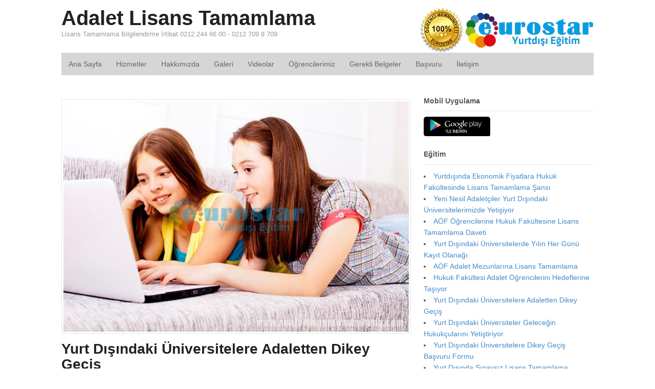

--- FILE ---
content_type: text/html; charset=UTF-8
request_url: https://www.adaletlisanstamamlama.com/yurt-disindaki-universitelere-adaletten-dikey-gecis/
body_size: 14522
content:
<!DOCTYPE html> 
<html lang="tr-TR" prefix="og: http://ogp.me/ns# fb: http://ogp.me/ns/fb#"> 
<head>
<meta charset="UTF-8" />
<link rel="preload" href="https://www.adaletlisanstamamlama.com/wp-content/cache/fvm/min/1748524727-css58a64dada8afac899cd3bdb7a43dc49116643129019f0b616ca0817f9dbac.css" as="style" media="all" /> 
<link rel="preload" href="https://www.adaletlisanstamamlama.com/wp-content/cache/fvm/min/1748524727-css0441b763a42158bd8f157f66b03d4d4c6aaed3283013f106730647d454ebe.css" as="style" media="all" /> 
<link rel="preload" href="https://www.adaletlisanstamamlama.com/wp-content/cache/fvm/min/1748524727-css84dd004316eaa084c5b01ea0d7c3cf4bf27f3c533ea9741370c402147d076.css" as="style" media="all" /> 
<link rel="preload" href="https://www.adaletlisanstamamlama.com/wp-content/cache/fvm/min/1748524727-cssbae8c12ff0199732461aca460b6e0c85a52b00f877e08c7dc841ed2cdd778.css" as="style" media="all" />
<script data-cfasync="false">if(navigator.userAgent.match(/MSIE|Internet Explorer/i)||navigator.userAgent.match(/Trident\/7\..*?rv:11/i)){var href=document.location.href;if(!href.match(/[?&]iebrowser/)){if(href.indexOf("?")==-1){if(href.indexOf("#")==-1){document.location.href=href+"?iebrowser=1"}else{document.location.href=href.replace("#","?iebrowser=1#")}}else{if(href.indexOf("#")==-1){document.location.href=href+"&iebrowser=1"}else{document.location.href=href.replace("#","&iebrowser=1#")}}}}</script>
<script data-cfasync="false">class FVMLoader{constructor(e){this.triggerEvents=e,this.eventOptions={passive:!0},this.userEventListener=this.triggerListener.bind(this),this.delayedScripts={normal:[],async:[],defer:[]},this.allJQueries=[]}_addUserInteractionListener(e){this.triggerEvents.forEach(t=>window.addEventListener(t,e.userEventListener,e.eventOptions))}_removeUserInteractionListener(e){this.triggerEvents.forEach(t=>window.removeEventListener(t,e.userEventListener,e.eventOptions))}triggerListener(){this._removeUserInteractionListener(this),"loading"===document.readyState?document.addEventListener("DOMContentLoaded",this._loadEverythingNow.bind(this)):this._loadEverythingNow()}async _loadEverythingNow(){this._runAllDelayedCSS(),this._delayEventListeners(),this._delayJQueryReady(this),this._handleDocumentWrite(),this._registerAllDelayedScripts(),await this._loadScriptsFromList(this.delayedScripts.normal),await this._loadScriptsFromList(this.delayedScripts.defer),await this._loadScriptsFromList(this.delayedScripts.async),await this._triggerDOMContentLoaded(),await this._triggerWindowLoad(),window.dispatchEvent(new Event("wpr-allScriptsLoaded"))}_registerAllDelayedScripts(){document.querySelectorAll("script[type=fvmdelay]").forEach(e=>{e.hasAttribute("src")?e.hasAttribute("async")&&!1!==e.async?this.delayedScripts.async.push(e):e.hasAttribute("defer")&&!1!==e.defer||"module"===e.getAttribute("data-type")?this.delayedScripts.defer.push(e):this.delayedScripts.normal.push(e):this.delayedScripts.normal.push(e)})}_runAllDelayedCSS(){document.querySelectorAll("link[rel=fvmdelay]").forEach(e=>{e.setAttribute("rel","stylesheet")})}async _transformScript(e){return await this._requestAnimFrame(),new Promise(t=>{const n=document.createElement("script");let r;[...e.attributes].forEach(e=>{let t=e.nodeName;"type"!==t&&("data-type"===t&&(t="type",r=e.nodeValue),n.setAttribute(t,e.nodeValue))}),e.hasAttribute("src")?(n.addEventListener("load",t),n.addEventListener("error",t)):(n.text=e.text,t()),e.parentNode.replaceChild(n,e)})}async _loadScriptsFromList(e){const t=e.shift();return t?(await this._transformScript(t),this._loadScriptsFromList(e)):Promise.resolve()}_delayEventListeners(){let e={};function t(t,n){!function(t){function n(n){return e[t].eventsToRewrite.indexOf(n)>=0?"wpr-"+n:n}e[t]||(e[t]={originalFunctions:{add:t.addEventListener,remove:t.removeEventListener},eventsToRewrite:[]},t.addEventListener=function(){arguments[0]=n(arguments[0]),e[t].originalFunctions.add.apply(t,arguments)},t.removeEventListener=function(){arguments[0]=n(arguments[0]),e[t].originalFunctions.remove.apply(t,arguments)})}(t),e[t].eventsToRewrite.push(n)}function n(e,t){let n=e[t];Object.defineProperty(e,t,{get:()=>n||function(){},set(r){e["wpr"+t]=n=r}})}t(document,"DOMContentLoaded"),t(window,"DOMContentLoaded"),t(window,"load"),t(window,"pageshow"),t(document,"readystatechange"),n(document,"onreadystatechange"),n(window,"onload"),n(window,"onpageshow")}_delayJQueryReady(e){let t=window.jQuery;Object.defineProperty(window,"jQuery",{get:()=>t,set(n){if(n&&n.fn&&!e.allJQueries.includes(n)){n.fn.ready=n.fn.init.prototype.ready=function(t){e.domReadyFired?t.bind(document)(n):document.addEventListener("DOMContentLoaded2",()=>t.bind(document)(n))};const t=n.fn.on;n.fn.on=n.fn.init.prototype.on=function(){if(this[0]===window){function e(e){return e.split(" ").map(e=>"load"===e||0===e.indexOf("load.")?"wpr-jquery-load":e).join(" ")}"string"==typeof arguments[0]||arguments[0]instanceof String?arguments[0]=e(arguments[0]):"object"==typeof arguments[0]&&Object.keys(arguments[0]).forEach(t=>{delete Object.assign(arguments[0],{[e(t)]:arguments[0][t]})[t]})}return t.apply(this,arguments),this},e.allJQueries.push(n)}t=n}})}async _triggerDOMContentLoaded(){this.domReadyFired=!0,await this._requestAnimFrame(),document.dispatchEvent(new Event("DOMContentLoaded2")),await this._requestAnimFrame(),window.dispatchEvent(new Event("DOMContentLoaded2")),await this._requestAnimFrame(),document.dispatchEvent(new Event("wpr-readystatechange")),await this._requestAnimFrame(),document.wpronreadystatechange&&document.wpronreadystatechange()}async _triggerWindowLoad(){await this._requestAnimFrame(),window.dispatchEvent(new Event("wpr-load")),await this._requestAnimFrame(),window.wpronload&&window.wpronload(),await this._requestAnimFrame(),this.allJQueries.forEach(e=>e(window).trigger("wpr-jquery-load")),window.dispatchEvent(new Event("wpr-pageshow")),await this._requestAnimFrame(),window.wpronpageshow&&window.wpronpageshow()}_handleDocumentWrite(){const e=new Map;document.write=document.writeln=function(t){const n=document.currentScript,r=document.createRange(),i=n.parentElement;let a=e.get(n);void 0===a&&(a=n.nextSibling,e.set(n,a));const s=document.createDocumentFragment();r.setStart(s,0),s.appendChild(r.createContextualFragment(t)),i.insertBefore(s,a)}}async _requestAnimFrame(){return new Promise(e=>requestAnimationFrame(e))}static run(){const e=new FVMLoader(["keydown","mousemove","touchmove","touchstart","touchend","wheel"]);e._addUserInteractionListener(e)}}FVMLoader.run();</script>
<meta http-equiv="x-dns-prefetch-control" content="on"><title>Yurt Dışındaki Üniversitelere Adaletten Dikey Geçiş &#8212; Adalet Lisans Tamamlama</title>
<meta http-equiv="Content-Type" content="text/html; charset=UTF-8" />
<meta name='robots' content='index, follow, max-image-preview:large, max-snippet:-1, max-video-preview:-1' />
<meta content="initial-scale=1.0, maximum-scale=1.0, user-scalable=yes" name="viewport"/>
<meta name="description" content="Yurt Dışındaki Üniversitelere Adaletten Dikey Geçiş :Yurt dışında 8 ülkedeki üniversitelerimize adalet lisans tamamlama yapmak isteyen..." />
<link rel="canonical" href="https://www.adaletlisanstamamlama.com/yurt-disindaki-universitelere-adaletten-dikey-gecis/" />
<meta property="og:locale" content="tr_TR" />
<meta property="og:type" content="article" />
<meta property="og:title" content="Harkov Ekonomi ve Hukuk Üniversitesinde Adaletten Dikey Geçiş Şansı" />
<meta property="og:description" content="Harkov Ekonomi ve Hukuk Üniversitesinde Adaletten Dikey Geçiş Şansı, Harkov Ekonomi ve Hukuk Üniversitesinde adalet lisans tamamlama yapmak isteyen herkes..." />
<meta property="og:url" content="https://www.adaletlisanstamamlama.com/yurt-disindaki-universitelere-adaletten-dikey-gecis/" />
<meta property="og:site_name" content="Adalet Lisans Tamamlama" />
<meta property="article:publisher" content="https://www.facebook.com/adaletlisanstamamlamacom-1868857893383039/" />
<meta property="article:published_time" content="2017-01-05T12:56:26+00:00" />
<meta property="article:modified_time" content="2023-02-14T15:39:09+00:00" />
<meta property="og:image" content="https://www.adaletlisanstamamlama.com/wp-content/uploads/2017/01/pristine-universum-universitesinde-adaletten-dikey-gecis-sansi.jpg" />
<meta property="og:image:width" content="640" />
<meta property="og:image:height" content="427" />
<meta property="og:image:type" content="image/jpeg" />
<meta name="author" content="Adalet Lisans Tamamlama" />
<meta name="twitter:card" content="summary_large_image" />
<meta name="twitter:title" content="Harkov Ekonomi ve Hukuk Üniversitesinde Adaletten Dikey Geçiş Şansı" />
<meta name="twitter:description" content="Harkov Ekonomi ve Hukuk Üniversitesinde Adaletten Dikey Geçiş Şansı, Harkov Ekonomi ve Hukuk Üniversitesinde adalet lisans tamamlama yapmak isteyen herkes..." />
<meta name="twitter:image" content="https://www.adaletlisanstamamlama.com/wp-content/uploads/2017/01/pristine-universum-universitesinde-adaletten-dikey-gecis-sansi.jpg" />
<meta name="twitter:label1" content="Yazan:" />
<meta name="twitter:data1" content="Adalet Lisans Tamamlama" />
<meta name="twitter:label2" content="Tahmini okuma süresi" />
<meta name="twitter:data2" content="3 dakika" />
<script type="application/ld+json" class="yoast-schema-graph">{"@context":"https://schema.org","@graph":[{"@type":"WebPage","@id":"https://www.adaletlisanstamamlama.com/yurt-disindaki-universitelere-adaletten-dikey-gecis/","url":"https://www.adaletlisanstamamlama.com/yurt-disindaki-universitelere-adaletten-dikey-gecis/","name":"Yurt Dışındaki Üniversitelere Adaletten Dikey Geçiş &#8212; Adalet Lisans Tamamlama","isPartOf":{"@id":"https://www.adaletlisanstamamlama.com/#website"},"primaryImageOfPage":{"@id":"https://www.adaletlisanstamamlama.com/yurt-disindaki-universitelere-adaletten-dikey-gecis/#primaryimage"},"image":{"@id":"https://www.adaletlisanstamamlama.com/yurt-disindaki-universitelere-adaletten-dikey-gecis/#primaryimage"},"thumbnailUrl":"https://www.adaletlisanstamamlama.com/wp-content/uploads/2017/01/pristine-universum-universitesinde-adaletten-dikey-gecis-sansi.jpg","datePublished":"2017-01-05T12:56:26+00:00","dateModified":"2023-02-14T15:39:09+00:00","author":{"@id":"https://www.adaletlisanstamamlama.com/#/schema/person/dddeac8f0a08fff286402f3d084df457"},"description":"Yurt Dışındaki Üniversitelere Adaletten Dikey Geçiş :Yurt dışında 8 ülkedeki üniversitelerimize adalet lisans tamamlama yapmak isteyen...","breadcrumb":{"@id":"https://www.adaletlisanstamamlama.com/yurt-disindaki-universitelere-adaletten-dikey-gecis/#breadcrumb"},"inLanguage":"tr","potentialAction":[{"@type":"ReadAction","target":["https://www.adaletlisanstamamlama.com/yurt-disindaki-universitelere-adaletten-dikey-gecis/"]}]},{"@type":"ImageObject","inLanguage":"tr","@id":"https://www.adaletlisanstamamlama.com/yurt-disindaki-universitelere-adaletten-dikey-gecis/#primaryimage","url":"https://www.adaletlisanstamamlama.com/wp-content/uploads/2017/01/pristine-universum-universitesinde-adaletten-dikey-gecis-sansi.jpg","contentUrl":"https://www.adaletlisanstamamlama.com/wp-content/uploads/2017/01/pristine-universum-universitesinde-adaletten-dikey-gecis-sansi.jpg","width":640,"height":427,"caption":"Priştine Universum Üniversitesinde Adaletten Dikey Geçiş Şansı"},{"@type":"BreadcrumbList","@id":"https://www.adaletlisanstamamlama.com/yurt-disindaki-universitelere-adaletten-dikey-gecis/#breadcrumb","itemListElement":[{"@type":"ListItem","position":1,"name":"Ana sayfa","item":"https://www.adaletlisanstamamlama.com/"},{"@type":"ListItem","position":2,"name":"Yurt Dışındaki Üniversitelere Adaletten Dikey Geçiş"}]},{"@type":"WebSite","@id":"https://www.adaletlisanstamamlama.com/#website","url":"https://www.adaletlisanstamamlama.com/","name":"Adalet Lisans Tamamlama","description":"Lisans Tamamlama Bilgilendirme İrtibat 0212 244 66 00 - 0212 709 8 709","potentialAction":[{"@type":"SearchAction","target":{"@type":"EntryPoint","urlTemplate":"https://www.adaletlisanstamamlama.com/?s={search_term_string}"},"query-input":{"@type":"PropertyValueSpecification","valueRequired":true,"valueName":"search_term_string"}}],"inLanguage":"tr"},{"@type":"Person","@id":"https://www.adaletlisanstamamlama.com/#/schema/person/dddeac8f0a08fff286402f3d084df457","name":"Adalet Lisans Tamamlama","image":{"@type":"ImageObject","inLanguage":"tr","@id":"https://www.adaletlisanstamamlama.com/#/schema/person/image/","url":"https://secure.gravatar.com/avatar/5cbdc90bc4c1716510e7abed99cebf7b?s=96&d=mm&r=g","contentUrl":"https://secure.gravatar.com/avatar/5cbdc90bc4c1716510e7abed99cebf7b?s=96&d=mm&r=g","caption":"Adalet Lisans Tamamlama"},"url":"https://www.adaletlisanstamamlama.com/author/pointeurostar/"},false]}</script>
<link rel="alternate" type="application/rss+xml" title="Adalet Lisans Tamamlama &raquo; akışı" href="https://www.adaletlisanstamamlama.com/feed/" />
<link rel="alternate" type="application/rss+xml" title="Adalet Lisans Tamamlama &raquo; yorum akışı" href="https://www.adaletlisanstamamlama.com/comments/feed/" />
<link rel="alternate" type="application/rss+xml" title="Adalet Lisans Tamamlama &raquo; Yurt Dışındaki Üniversitelere Adaletten Dikey Geçiş yorum akışı" href="https://www.adaletlisanstamamlama.com/yurt-disindaki-universitelere-adaletten-dikey-gecis/feed/" /> 
<script type="text/javascript">
_atrk_opts = { atrk_acct:"dmsKm1aMp4Z35T", domain:"adaletlisanstamamlama.com",dynamic: true};
(function() { var as = document.createElement('script'); as.type = 'text/javascript'; as.async = true; as.src = "https://certify-js.alexametrics.com/atrk.js"; var s = document.getElementsByTagName('script')[0];s.parentNode.insertBefore(as, s); })();
</script>
<noscript><img src="https://certify.alexametrics.com/atrk.gif?account=dmsKm1aMp4Z35T" style="display:none" height="1" width="1" alt="" /></noscript>
<link rel='stylesheet' id='wp-block-library-css' href='https://www.adaletlisanstamamlama.com/wp-content/cache/fvm/min/1748524727-css58a64dada8afac899cd3bdb7a43dc49116643129019f0b616ca0817f9dbac.css' type='text/css' media='all' /> 
<style id='classic-theme-styles-inline-css' type='text/css' media="all">/*! This file is auto-generated */ .wp-block-button__link{color:#fff;background-color:#32373c;border-radius:9999px;box-shadow:none;text-decoration:none;padding:calc(.667em + 2px) calc(1.333em + 2px);font-size:1.125em}.wp-block-file__button{background:#32373c;color:#fff;text-decoration:none}</style> 
<style id='global-styles-inline-css' type='text/css' media="all">:root{--wp--preset--aspect-ratio--square:1;--wp--preset--aspect-ratio--4-3:4/3;--wp--preset--aspect-ratio--3-4:3/4;--wp--preset--aspect-ratio--3-2:3/2;--wp--preset--aspect-ratio--2-3:2/3;--wp--preset--aspect-ratio--16-9:16/9;--wp--preset--aspect-ratio--9-16:9/16;--wp--preset--color--black:#000000;--wp--preset--color--cyan-bluish-gray:#abb8c3;--wp--preset--color--white:#ffffff;--wp--preset--color--pale-pink:#f78da7;--wp--preset--color--vivid-red:#cf2e2e;--wp--preset--color--luminous-vivid-orange:#ff6900;--wp--preset--color--luminous-vivid-amber:#fcb900;--wp--preset--color--light-green-cyan:#7bdcb5;--wp--preset--color--vivid-green-cyan:#00d084;--wp--preset--color--pale-cyan-blue:#8ed1fc;--wp--preset--color--vivid-cyan-blue:#0693e3;--wp--preset--color--vivid-purple:#9b51e0;--wp--preset--gradient--vivid-cyan-blue-to-vivid-purple:linear-gradient(135deg,rgba(6,147,227,1) 0%,rgb(155,81,224) 100%);--wp--preset--gradient--light-green-cyan-to-vivid-green-cyan:linear-gradient(135deg,rgb(122,220,180) 0%,rgb(0,208,130) 100%);--wp--preset--gradient--luminous-vivid-amber-to-luminous-vivid-orange:linear-gradient(135deg,rgba(252,185,0,1) 0%,rgba(255,105,0,1) 100%);--wp--preset--gradient--luminous-vivid-orange-to-vivid-red:linear-gradient(135deg,rgba(255,105,0,1) 0%,rgb(207,46,46) 100%);--wp--preset--gradient--very-light-gray-to-cyan-bluish-gray:linear-gradient(135deg,rgb(238,238,238) 0%,rgb(169,184,195) 100%);--wp--preset--gradient--cool-to-warm-spectrum:linear-gradient(135deg,rgb(74,234,220) 0%,rgb(151,120,209) 20%,rgb(207,42,186) 40%,rgb(238,44,130) 60%,rgb(251,105,98) 80%,rgb(254,248,76) 100%);--wp--preset--gradient--blush-light-purple:linear-gradient(135deg,rgb(255,206,236) 0%,rgb(152,150,240) 100%);--wp--preset--gradient--blush-bordeaux:linear-gradient(135deg,rgb(254,205,165) 0%,rgb(254,45,45) 50%,rgb(107,0,62) 100%);--wp--preset--gradient--luminous-dusk:linear-gradient(135deg,rgb(255,203,112) 0%,rgb(199,81,192) 50%,rgb(65,88,208) 100%);--wp--preset--gradient--pale-ocean:linear-gradient(135deg,rgb(255,245,203) 0%,rgb(182,227,212) 50%,rgb(51,167,181) 100%);--wp--preset--gradient--electric-grass:linear-gradient(135deg,rgb(202,248,128) 0%,rgb(113,206,126) 100%);--wp--preset--gradient--midnight:linear-gradient(135deg,rgb(2,3,129) 0%,rgb(40,116,252) 100%);--wp--preset--font-size--small:13px;--wp--preset--font-size--medium:20px;--wp--preset--font-size--large:36px;--wp--preset--font-size--x-large:42px;--wp--preset--spacing--20:0.44rem;--wp--preset--spacing--30:0.67rem;--wp--preset--spacing--40:1rem;--wp--preset--spacing--50:1.5rem;--wp--preset--spacing--60:2.25rem;--wp--preset--spacing--70:3.38rem;--wp--preset--spacing--80:5.06rem;--wp--preset--shadow--natural:6px 6px 9px rgba(0, 0, 0, 0.2);--wp--preset--shadow--deep:12px 12px 50px rgba(0, 0, 0, 0.4);--wp--preset--shadow--sharp:6px 6px 0px rgba(0, 0, 0, 0.2);--wp--preset--shadow--outlined:6px 6px 0px -3px rgba(255, 255, 255, 1), 6px 6px rgba(0, 0, 0, 1);--wp--preset--shadow--crisp:6px 6px 0px rgba(0, 0, 0, 1)}:where(.is-layout-flex){gap:.5em}:where(.is-layout-grid){gap:.5em}body .is-layout-flex{display:flex}.is-layout-flex{flex-wrap:wrap;align-items:center}.is-layout-flex>:is(*,div){margin:0}body .is-layout-grid{display:grid}.is-layout-grid>:is(*,div){margin:0}:where(.wp-block-columns.is-layout-flex){gap:2em}:where(.wp-block-columns.is-layout-grid){gap:2em}:where(.wp-block-post-template.is-layout-flex){gap:1.25em}:where(.wp-block-post-template.is-layout-grid){gap:1.25em}.has-black-color{color:var(--wp--preset--color--black)!important}.has-cyan-bluish-gray-color{color:var(--wp--preset--color--cyan-bluish-gray)!important}.has-white-color{color:var(--wp--preset--color--white)!important}.has-pale-pink-color{color:var(--wp--preset--color--pale-pink)!important}.has-vivid-red-color{color:var(--wp--preset--color--vivid-red)!important}.has-luminous-vivid-orange-color{color:var(--wp--preset--color--luminous-vivid-orange)!important}.has-luminous-vivid-amber-color{color:var(--wp--preset--color--luminous-vivid-amber)!important}.has-light-green-cyan-color{color:var(--wp--preset--color--light-green-cyan)!important}.has-vivid-green-cyan-color{color:var(--wp--preset--color--vivid-green-cyan)!important}.has-pale-cyan-blue-color{color:var(--wp--preset--color--pale-cyan-blue)!important}.has-vivid-cyan-blue-color{color:var(--wp--preset--color--vivid-cyan-blue)!important}.has-vivid-purple-color{color:var(--wp--preset--color--vivid-purple)!important}.has-black-background-color{background-color:var(--wp--preset--color--black)!important}.has-cyan-bluish-gray-background-color{background-color:var(--wp--preset--color--cyan-bluish-gray)!important}.has-white-background-color{background-color:var(--wp--preset--color--white)!important}.has-pale-pink-background-color{background-color:var(--wp--preset--color--pale-pink)!important}.has-vivid-red-background-color{background-color:var(--wp--preset--color--vivid-red)!important}.has-luminous-vivid-orange-background-color{background-color:var(--wp--preset--color--luminous-vivid-orange)!important}.has-luminous-vivid-amber-background-color{background-color:var(--wp--preset--color--luminous-vivid-amber)!important}.has-light-green-cyan-background-color{background-color:var(--wp--preset--color--light-green-cyan)!important}.has-vivid-green-cyan-background-color{background-color:var(--wp--preset--color--vivid-green-cyan)!important}.has-pale-cyan-blue-background-color{background-color:var(--wp--preset--color--pale-cyan-blue)!important}.has-vivid-cyan-blue-background-color{background-color:var(--wp--preset--color--vivid-cyan-blue)!important}.has-vivid-purple-background-color{background-color:var(--wp--preset--color--vivid-purple)!important}.has-black-border-color{border-color:var(--wp--preset--color--black)!important}.has-cyan-bluish-gray-border-color{border-color:var(--wp--preset--color--cyan-bluish-gray)!important}.has-white-border-color{border-color:var(--wp--preset--color--white)!important}.has-pale-pink-border-color{border-color:var(--wp--preset--color--pale-pink)!important}.has-vivid-red-border-color{border-color:var(--wp--preset--color--vivid-red)!important}.has-luminous-vivid-orange-border-color{border-color:var(--wp--preset--color--luminous-vivid-orange)!important}.has-luminous-vivid-amber-border-color{border-color:var(--wp--preset--color--luminous-vivid-amber)!important}.has-light-green-cyan-border-color{border-color:var(--wp--preset--color--light-green-cyan)!important}.has-vivid-green-cyan-border-color{border-color:var(--wp--preset--color--vivid-green-cyan)!important}.has-pale-cyan-blue-border-color{border-color:var(--wp--preset--color--pale-cyan-blue)!important}.has-vivid-cyan-blue-border-color{border-color:var(--wp--preset--color--vivid-cyan-blue)!important}.has-vivid-purple-border-color{border-color:var(--wp--preset--color--vivid-purple)!important}.has-vivid-cyan-blue-to-vivid-purple-gradient-background{background:var(--wp--preset--gradient--vivid-cyan-blue-to-vivid-purple)!important}.has-light-green-cyan-to-vivid-green-cyan-gradient-background{background:var(--wp--preset--gradient--light-green-cyan-to-vivid-green-cyan)!important}.has-luminous-vivid-amber-to-luminous-vivid-orange-gradient-background{background:var(--wp--preset--gradient--luminous-vivid-amber-to-luminous-vivid-orange)!important}.has-luminous-vivid-orange-to-vivid-red-gradient-background{background:var(--wp--preset--gradient--luminous-vivid-orange-to-vivid-red)!important}.has-very-light-gray-to-cyan-bluish-gray-gradient-background{background:var(--wp--preset--gradient--very-light-gray-to-cyan-bluish-gray)!important}.has-cool-to-warm-spectrum-gradient-background{background:var(--wp--preset--gradient--cool-to-warm-spectrum)!important}.has-blush-light-purple-gradient-background{background:var(--wp--preset--gradient--blush-light-purple)!important}.has-blush-bordeaux-gradient-background{background:var(--wp--preset--gradient--blush-bordeaux)!important}.has-luminous-dusk-gradient-background{background:var(--wp--preset--gradient--luminous-dusk)!important}.has-pale-ocean-gradient-background{background:var(--wp--preset--gradient--pale-ocean)!important}.has-electric-grass-gradient-background{background:var(--wp--preset--gradient--electric-grass)!important}.has-midnight-gradient-background{background:var(--wp--preset--gradient--midnight)!important}.has-small-font-size{font-size:var(--wp--preset--font-size--small)!important}.has-medium-font-size{font-size:var(--wp--preset--font-size--medium)!important}.has-large-font-size{font-size:var(--wp--preset--font-size--large)!important}.has-x-large-font-size{font-size:var(--wp--preset--font-size--x-large)!important}:where(.wp-block-post-template.is-layout-flex){gap:1.25em}:where(.wp-block-post-template.is-layout-grid){gap:1.25em}:where(.wp-block-columns.is-layout-flex){gap:2em}:where(.wp-block-columns.is-layout-grid){gap:2em}:root :where(.wp-block-pullquote){font-size:1.5em;line-height:1.6}</style> 
<link rel='stylesheet' id='wonderplugin-slider-css-css' href='https://www.adaletlisanstamamlama.com/wp-content/cache/fvm/min/1748524727-css0441b763a42158bd8f157f66b03d4d4c6aaed3283013f106730647d454ebe.css' type='text/css' media='all' /> 
<link rel='stylesheet' id='theme-stylesheet-css' href='https://www.adaletlisanstamamlama.com/wp-content/cache/fvm/min/1748524727-css84dd004316eaa084c5b01ea0d7c3cf4bf27f3c533ea9741370c402147d076.css' type='text/css' media='all' /> 
<script type="text/javascript" src="https://www.adaletlisanstamamlama.com/wp-includes/js/jquery/jquery.min.js" id="jquery-core-js"></script>
<script type="text/javascript" src="https://www.adaletlisanstamamlama.com/wp-includes/js/jquery/jquery-migrate.min.js" id="jquery-migrate-js"></script>
<script type="text/javascript" src="https://www.adaletlisanstamamlama.com/wp-content/plugins/wonderplugin-slider-lite/engine/wonderpluginsliderskins.js" id="wonderplugin-slider-skins-script-js"></script>
<script type="text/javascript" src="https://www.adaletlisanstamamlama.com/wp-content/plugins/wonderplugin-slider-lite/engine/wonderpluginslider.js" id="wonderplugin-slider-script-js"></script>
<script type="text/javascript" src="https://www.adaletlisanstamamlama.com/wp-content/themes/tema/includes/js/third-party.min.js" id="third-party-js"></script>
<script type="text/javascript" src="https://www.adaletlisanstamamlama.com/wp-content/themes/tema/includes/js/modernizr.min.js" id="modernizr-js"></script>
<script type="text/javascript" src="https://www.adaletlisanstamamlama.com/wp-content/themes/tema/includes/js/jquery.prettyPhoto.min.js" id="prettyPhoto-js"></script>
<script type="text/javascript" src="https://www.adaletlisanstamamlama.com/wp-content/themes/tema/includes/js/general.min.js" id="general-js"></script>
<link rel="shortcut icon" href="/wp-content/themes/tema/images/favicon.png"/> 
<script type="text/javascript">
jQuery(window).load(function() {
var args = {};
args.useCSS = false;
args.animation = 'slide';		
args.slideshow = true;
args.slideshowSpeed = 4000;		
args.animationSpeed = 600;		
args.controlNav = true;
args.pauseOnHover = false;		
args.smoothHeight = true;		
args.manualControls = '.pagination-wrap .flex-control-nav > li';
args.start = function ( slider ) {
slider.next( '.slider-pagination' ).fadeIn();
}
args.prevText = '<span class="fa fa-angle-left"></span>';
args.nextText = '<span class="fa fa-angle-right"></span>';
jQuery( '.woo-slideshow' ).each( function ( i ) {
jQuery( this ).flexslider( args );
});
});
</script>
</head>
<body data-rsssl=1 class="post-template-default single single-post postid-97 single-format-standard unknown alt-style-default has-lightbox two-col-left width-1040 two-col-left-1040"> <div id="wrapper"> <div id="inner-wrapper"> <h3 class="nav-toggle icon"><a href="#navigation">Navigasyon</a></h3> <header id="header" class="col-full"> <div id="logo"> <span class="site-title"><a href="https://www.adaletlisanstamamlama.com/">Adalet Lisans Tamamlama</a></span> <span class="site-description">Lisans Tamamlama Bilgilendirme İrtibat 0212 244 66 00 - 0212 709 8 709</span> </div> <div class="header-widget"> <div id="text-2" class="widget widget_text"> <div class="textwidget"><p style="margin-bottom:0px;"><img src="/wp-content/themes/tema/images/logo-eurostar.png"></p></div> </div> </div> </header> <nav id="navigation" class="col-full" role="navigation"> <section class="menus"> <a href="https://www.adaletlisanstamamlama.com" class="nav-home"><span>Ana Sayfa</span></a> <h3>Üst Menü</h3><ul id="main-nav" class="nav fl"><li id="menu-item-120" class="menu-item menu-item-type-custom menu-item-object-custom menu-item-120"><a href="/">Ana Sayfa</a></li> <li id="menu-item-117" class="menu-item menu-item-type-post_type menu-item-object-page menu-item-117"><a href="https://www.adaletlisanstamamlama.com/hizmetler/">Hizmetler</a></li> <li id="menu-item-118" class="menu-item menu-item-type-post_type menu-item-object-page menu-item-118"><a href="https://www.adaletlisanstamamlama.com/hakkimizda/">Hakkımızda</a></li> <li id="menu-item-149" class="menu-item menu-item-type-post_type menu-item-object-page menu-item-149"><a href="https://www.adaletlisanstamamlama.com/galeri/">Galeri</a></li> <li id="menu-item-147" class="menu-item menu-item-type-post_type menu-item-object-page menu-item-147"><a href="https://www.adaletlisanstamamlama.com/videolar/">Videolar</a></li> <li id="menu-item-148" class="menu-item menu-item-type-post_type menu-item-object-page menu-item-148"><a href="https://www.adaletlisanstamamlama.com/ogrencilerimiz/">Öğrencilerimiz</a></li> <li id="menu-item-146" class="menu-item menu-item-type-post_type menu-item-object-page menu-item-146"><a href="https://www.adaletlisanstamamlama.com/gerekli-belgeler/">Gerekli Belgeler</a></li> <li id="menu-item-2502" class="menu-item menu-item-type-post_type menu-item-object-page menu-item-2502"><a href="https://www.adaletlisanstamamlama.com/basvuru/">Başvuru</a></li> <li id="menu-item-119" class="menu-item menu-item-type-post_type menu-item-object-page menu-item-119"><a href="https://www.adaletlisanstamamlama.com/iletisim/">İletişim</a></li> </ul> <div class="side-nav"> </div> </section> <a href="#top" class="nav-close"><span>İçeriğe Dön</span></a> </nav> <div id="content" class="col-full"> <div id="main-sidebar-container"> <section id="main"> 
<style type="text/css" media="all">.alm-btn-wrap .alm-load-more-btn{font-size:15px;font-weight:600;width:auto;height:42px;line-height:42px;background:#ed7070;color:#fff;border:none;border-radius:4px;margin:0 0 4px;padding:0 20px;display:inline-block;position:relative;-webkit-transition:all .35s ease;transition:all .35s ease;text-align:center;text-decoration:none;-webkit-appearance:none;-moz-appearance:none;appearance:none;-webkit-user-select:none;-moz-user-select:none;-ms-user-select:none;user-select:none;cursor:pointer}.alm-btn-wrap .alm-load-more-btn.loading,.alm-btn-wrap .alm-load-more-btn:hover{background-color:#e06464;color:#fff;text-decoration:none}.alm-btn-wrap .alm-load-more-btn:active{-webkit-box-shadow:inset 0 2px 1px rgba(0,0,0,.1);box-shadow:inset 0 2px 1px rgba(0,0,0,.1);text-decoration:none}.alm-btn-wrap .alm-load-more-btn.loading{cursor:default;outline:0;padding-left:44px}.alm-btn-wrap .alm-load-more-btn.done{cursor:default;opacity:.15;background-color:#ed7070;outline:0!important;-webkit-box-shadow:none!important;box-shadow:none!important}.alm-btn-wrap .alm-load-more-btn.done:before,.alm-btn-wrap .alm-load-more-btn:before{background:0 0;width:0}.alm-btn-wrap .alm-load-more-btn.loading:before{background:#fff url(https://www.adaletlisanstamamlama.com/wp-content/plugins/ajax-load-more/core/img/ajax-loader.gif) no-repeat center center;width:30px;height:30px;margin:6px;border-radius:3px;display:inline-block;z-index:0;content:'';position:absolute;left:0;top:0;overflow:hidden;-webkit-transition:width .5s ease-in-out;transition:width .5s ease-in-out}.alm-btn-wrap,.alm-masonry{display:block;overflow:hidden;clear:both}.alm-btn-wrap{text-align:center;padding:10px 0 25px}.ajax-load-more-wrap.blue .alm-load-more-btn{background-color:#0081bf}.ajax-load-more-wrap.blue .alm-load-more-btn.done,.ajax-load-more-wrap.blue .alm-load-more-btn.loading,.ajax-load-more-wrap.blue .alm-load-more-btn:hover{background-color:#0073aa}.ajax-load-more-wrap.green .alm-load-more-btn{background-color:#6fca68}.ajax-load-more-wrap.green .alm-load-more-btn.done,.ajax-load-more-wrap.green .alm-load-more-btn.loading,.ajax-load-more-wrap.green .alm-load-more-btn:hover{background-color:#64b95e}.ajax-load-more-wrap.red .alm-load-more-btn{background-color:#ca4b4b}.ajax-load-more-wrap.red .alm-load-more-btn.done,.ajax-load-more-wrap.red .alm-load-more-btn.loading,.ajax-load-more-wrap.red .alm-load-more-btn:hover{background-color:#b13b3b}.ajax-load-more-wrap.purple .alm-load-more-btn{background-color:#a86bb9}.ajax-load-more-wrap.purple .alm-load-more-btn.done,.ajax-load-more-wrap.purple .alm-load-more-btn.loading,.ajax-load-more-wrap.purple .alm-load-more-btn:hover{background-color:#9963a8}.ajax-load-more-wrap.grey .alm-load-more-btn{background-color:#888}.ajax-load-more-wrap.grey .alm-load-more-btn.done,.ajax-load-more-wrap.grey .alm-load-more-btn.loading,.ajax-load-more-wrap.grey .alm-load-more-btn:hover{background-color:#777}.ajax-load-more-wrap.white .alm-load-more-btn{background-color:#fff;color:#666;border:1px solid #efefef}.ajax-load-more-wrap.white .alm-load-more-btn.done,.ajax-load-more-wrap.white .alm-load-more-btn.loading,.ajax-load-more-wrap.white .alm-load-more-btn:hover{background-color:#efefef;color:#333}.ajax-load-more-wrap.white .alm-load-more-btn.done{border-color:#fff}.ajax-load-more-wrap.infinite .alm-load-more-btn{width:100%;background-color:transparent!important;background-position:center center;background-repeat:no-repeat;background-image:url(https://www.adaletlisanstamamlama.com/wp-content/plugins/ajax-load-more/core/img/spinner.gif);border:none!important;opacity:0;-webkit-transition:opacity .2s ease;transition:opacity .2s ease;-webkit-box-shadow:none!important;box-shadow:none!important;overflow:hidden;text-indent:-9999px;cursor:default!important;outline:0!important}.ajax-load-more-wrap.infinite .alm-load-more-btn:before{display:none!important}.ajax-load-more-wrap.infinite .alm-load-more-btn:active,.ajax-load-more-wrap.infinite .alm-load-more-btn:focus{outline:0}.ajax-load-more-wrap.infinite .alm-load-more-btn.done{opacity:0}.ajax-load-more-wrap.infinite .alm-load-more-btn.loading{opacity:1}.ajax-load-more-wrap.infinite.skype .alm-load-more-btn{background-image:url(https://www.adaletlisanstamamlama.com/wp-content/plugins/ajax-load-more/core/img/spinner-skype.gif)}.ajax-load-more-wrap.infinite.ring .alm-load-more-btn{background-image:url(https://www.adaletlisanstamamlama.com/wp-content/plugins/ajax-load-more/core/img/spinner-ring.gif)}.ajax-load-more-wrap.infinite.fading-blocks .alm-load-more-btn{background-image:url(https://www.adaletlisanstamamlama.com/wp-content/plugins/ajax-load-more/core/img/loader-fading-blocks.gif)}.ajax-load-more-wrap.infinite.fading-circles .alm-load-more-btn{background-image:url(https://www.adaletlisanstamamlama.com/wp-content/plugins/ajax-load-more/core/img/loader-fading-circles.gif)}.ajax-load-more-wrap.infinite.chasing-arrows .alm-load-more-btn{background-image:url(https://www.adaletlisanstamamlama.com/wp-content/plugins/ajax-load-more/core/img/spinner-chasing-arrows.gif)}.alm-listing{margin:0;padding:0}.alm-listing .alm-reveal{outline:0}.alm-listing .alm-paging-content>li,.alm-listing .alm-reveal>li,.alm-listing>li{background:0 0;margin:0 0 30px;padding:0 0 0 170px;overflow:hidden;position:relative;list-style:none}.alm-listing .alm-paging-content>li.no-img,.alm-listing .alm-reveal>li.no-img,.alm-listing>li.no-img{padding:0}.alm-listing .alm-paging-content>li p,.alm-listing .alm-reveal>li p,.alm-listing>li p{margin:0}.alm-listing .alm-paging-content>li p.entry-meta,.alm-listing .alm-reveal>li p.entry-meta,.alm-listing>li p.entry-meta{margin:0 0 5px;opacity:.75}.alm-listing .alm-paging-content>li h3,.alm-listing .alm-reveal>li h3,.alm-listing>li h3{margin:0 0 10px}.alm-listing .alm-paging-content>li img,.alm-listing .alm-reveal>li img,.alm-listing>li img{position:absolute;left:0;top:0;border-radius:2px}</style><div id="ajax-load-more" class="ajax-load-more-wrap infinite fading-circles" data-alm-id="" data-canonical-url="https://www.adaletlisanstamamlama.com/yurt-disindaki-universitelere-adaletten-dikey-gecis/" data-slug="yurt-disindaki-universitelere-adaletten-dikey-gecis" data-post-id="97" ><div aria-live="polite" class="alm-listing alm-ajax" data-single-post="true" data-single-post-id="97" data-single-post-order="previous" data-single-post-title-template="{post-title} — {site-title}" data-single-post-site-title="Adalet Lisans Tamamlama" data-single-post-site-tagline="Lisans Tamamlama Bilgilendirme İrtibat 0212 244 66 00 - 0212 709 8 709" data-single-post-scroll="false" data-single-post-scrolltop="30" data-single-post-controls="1" data-single-post-pageview="true" data-container-type="div" data-repeater="template_2" data-post-type="post" data-post-not-in="Array" data-order="DESC" data-orderby="date" data-offset="0" data-posts-per-page="1" data-scroll="true" data-scroll-distance="100" data-max-pages="0" data-pause-override="false" data-pause="false" data-button-label="Previous Post" data-transition="fade" data-images-loaded="false"><div class="alm-reveal alm-single-post post-97" data-url="https://www.adaletlisanstamamlama.com/yurt-disindaki-universitelere-adaletten-dikey-gecis/" data-title="Yurt Dışındaki Üniversitelere Adaletten Dikey Geçiş" data-id="97" data-page="0"><article id="post-97" class="post type-post format-standard" > <img width="640" height="427" src="https://www.adaletlisanstamamlama.com/wp-content/uploads/2017/01/pristine-universum-universitesinde-adaletten-dikey-gecis-sansi.jpg" class="woo-image thumbnail alignleft wp-post-image" alt="Priştine Universum Üniversitesinde Adaletten Dikey Geçiş Şansı" decoding="async" fetchpriority="high" srcset="https://www.adaletlisanstamamlama.com/wp-content/uploads/2017/01/pristine-universum-universitesinde-adaletten-dikey-gecis-sansi.jpg 640w, https://www.adaletlisanstamamlama.com/wp-content/uploads/2017/01/pristine-universum-universitesinde-adaletten-dikey-gecis-sansi-300x200.jpg 300w" sizes="(max-width: 640px) 100vw, 640px" /> <header> <h2 class="title"><a href="https://www.adaletlisanstamamlama.com/yurt-disindaki-universitelere-adaletten-dikey-gecis/" title="Yurt Dışındaki Üniversitelere Adaletten Dikey Geçiş">Yurt Dışındaki Üniversitelere Adaletten Dikey Geçiş</a></h2> </header> <div id="share-buttons"> <ul> <li class="google"><a target="_blank" href="https://plus.google.com/share?url=https://www.adaletlisanstamamlama.com/yurt-disindaki-universitelere-adaletten-dikey-gecis/"><i class="fa fa-google-plus"></i> GOOGLE+ PAYLAŞ</a></li> <li class="facebook"><a target="_blank" href="http://www.facebook.com/sharer.php?u=https://www.adaletlisanstamamlama.com/yurt-disindaki-universitelere-adaletten-dikey-gecis/"><i class="fa fa-facebook"></i> FACEBOOK'TA PAYLAŞ</a></li> <li class="twitter"><a target="_blank" href="https://twitter.com/share?url=https://www.adaletlisanstamamlama.com/yurt-disindaki-universitelere-adaletten-dikey-gecis/&text=Yurt Dışındaki Üniversitelere Adaletten Dikey Geçiş"><i class="fa fa-twitter"></i> TWİTTER'DA PAYLAŞ</a></li> </ul> </div> <section class="entry"> <p>Yurt Dışındaki Üniversitelere <a href="https://www.adaletlisanstamamlama.com/">Adaletten Dikey Geçiş</a></p> <p>Yurt dışında 8 ülkedeki üniversitelerimize adalet lisans tamamlama yapmak isteyen herkes bu fırsattan faydalanabiliyor. Üstelik <strong><i>%100 Türkçe Eğitim</i></strong> ile hukuk fakültesine tamamlama yapabiliyorlar. Türkiye’den gelen uzman akademik kadro öğrencilerimizi geleceğin hak temsilciğine hazırlıyor. Evrensel hukuk kurallarını ve memleketimiz hukukunu da kapsayan bu eğitimden ön lisans mezunu herkes yararlanabiliyor. Kardeş ülkelerimiz ve farklı coğrafyadan 8 ülke tercihi ile geniş bir yelpaze sunuyoruz. İmkanlar arasında <strong><i>örgün, uzaktan, modüler sistemli eğitim</i></strong> alma seçenekleri bulunuyor. Üniversitelerimizde en son teknolojiler en yenilikçi eğitimler öğrencilere sunulur ve hayata hazırlanmaları sağlanmaktadır. <a href="https://www.eurostaryurtdisiegitim.net/iletisim/">Eurostar Yurtdışı Eğitim</a> iş birliği ile hazırlanmakta olan eğitimlere eklenmiş olan hak mezunları hızlıca hukuk fakültesinde ki eğitimlerini yüksek bilgi donanımı ile tamamlayabilmektedirler.</p> <p>Yurt dışındaki üniversitelerimizde adalet lisans tamamlama bölümü öğrencilerimiz için son derece avantajlıdır. Üçüncü sınıftan başlayan öğrenciler 2 yılda <strong><i>%100 Türkçe eğitim</i></strong> ile okulu bitirerek hayata atılabilmektedirler. Zorunlu ve seçmeli dersler ile uluslararası akreditasyon verici okullardan mezun olan öğrenciler Avrupa’da da derslerini saydırabilmekte ve yurt dışında eğer isterlerse çalışabilmektedirler. Çalıştığımız yurtdışındaki üniversitelerin hedefi uluslararası hukukçu yetiştirmek ve bütün dünyada öğrencilere kaliteli eğitim vermektir. Öğrenciler isterlerse Türkiye’de de görev yapabileceklerdir. Yurt dışında adalet lisans tamamlama ile denkliği olan üniversiteden mezun olacak; rakiplerinize ayrım atacaksınız. Üstelik ana dilde eğitim Türkiye’den gelen hukukçu akademisyenler sayesinde sizlere kolaylık sağlanmaktadır. Öğrencilerimiz içinde kendinize hemen yer ayırtın. Yurt dışında adalet lisans tamamlama yaparak kendinize, geleceğinize kazanç yapacağınız bu eğitim ile hayallerinize kavuşun. Geleceğin hukukçularını yetiştiren üniversite sizi adalet mezunu olmaktan hukuk mezunu olmaya giden yolda destekleyecek ve kariyerinizin zirvesine taşıyacak. Yapmanız gereken ister aöf mezunu olun ister örgün adalet ön lisans diplomalarınız ile kayıt için bizlere başvurmak. Yepyeni bir eğitim fırsatı, yepyeni bir yaşam şimdi sizleri bekliyor.</p> <p>Haydi, <b>yurt dışındaki üniversitelerimizde</b> hukuk lisans eğitimi tamamlamaya gelin ve siz de hayallerinize kavuşun. Üstelik eğitim ücretleri senelik <strong><i>2500 TL</i></strong>! Yılın 12 ayı kayıt olabilme fırsatı seni bekliyor. Derhal katıl aramıza ve geleceğini şimdiden planlar. Sadece 2 yılda diplomalı hukukçular arasında yerini al. Dikey geçiş kayıt günlerinde buluşalım, üniversite akademisyenleri ile birebir tanış ve ön lisans diploman ile hukuk fakültesi şansını yakala.</p> <div style='text-align:center' class='yasr-auto-insert-visitor'><div id='yasr_visitor_votes_6895665e5535c' class='yasr-visitor-votes'><div class="yasr-custom-text-vv-before yasr-custom-text-vv-before-97">Puanla</div><div id='yasr-vv-second-row-container-6895665e5535c' class='yasr-vv-second-row-container'><div id='yasr-visitor-votes-rater-6895665e5535c' class='yasr-rater-stars-vv' data-rater-postid='97' data-rating='5' data-rater-starsize='32' data-rater-readonly='false' data-rater-nonce='409a459380' data-issingular='true' ></div><div class="yasr-vv-stats-text-container" id="yasr-vv-stats-text-container-6895665e5535c"><svg xmlns="https://www.w3.org/2000/svg" width="20" height="20" class="yasr-dashicons-visitor-stats" data-postid="97" id="yasr-stats-dashicon-6895665e5535c"> <path d="M18 18v-16h-4v16h4zM12 18v-11h-4v11h4zM6 18v-8h-4v8h4z"></path> </svg><span id="yasr-vv-text-container-6895665e5535c" class="yasr-vv-text-container">[OY: <span id="yasr-vv-votes-number-container-6895665e5535c">3</span> Ortalama: <span id="yasr-vv-average-container-6895665e5535c">5</span>]</span></div><div id='yasr-vv-loader-6895665e5535c' class='yasr-vv-container-loader'></div></div><div id='yasr-vv-bottom-container-6895665e5535c' class='yasr-vv-bottom-container' style='display:none'></div></div></div>
<script type="application/ld+json" class="yasr-schema-graph">{"@context":"https:\/\/schema.org\/","@type":"Product","name":"Yurt D\u0131\u015f\u0131ndaki \u00dcniversitelere Adaletten Dikey Ge\u00e7i\u015f","description":"Yurt D\u0131\u015f\u0131ndaki \u00dcniversitelere Adaletten Dikey Ge\u00e7i\u015f Yurt d\u0131\u015f\u0131nda 8 \u00fclkedeki \u00fcniversitelerimize adalet lisans tamamlama yapmak isteyen herkes bu f\u0131rsattan faydalanabiliyor. \u00dcstelik %100 T\u00fcrk\u00e7e E\u011fitim ile hukuk fak\u00fcltesine tamamlama yapabiliyorlar. T\u00fcrkiye\u2019den gelen uzman akademik kadro \u00f6\u011frencilerimizi gelece\u011fin hak temsilci\u011fine haz\u0131rl\u0131yor. Evrensel hukuk kurallar\u0131n\u0131 ve memleketimiz hukukunu da kapsayan bu e\u011fitimden \u00f6n lisans mezunu herkes yararlanabiliyor. Karde\u015f...","image":{"@type":"ImageObject","url":"https:\/\/www.adaletlisanstamamlama.com\/wp-content\/uploads\/2017\/01\/pristine-universum-universitesinde-adaletten-dikey-gecis-sansi.jpg","width":640,"height":427},"aggregateRating":{"@type":"AggregateRating","ratingValue":5,"ratingCount":3,"bestRating":5,"worstRating":1},"brand":{"@type":"Brand","name":""},"sku":"","":""}</script>
</section> </article></div></div><div class="alm-btn-wrap" style="visibility: hidden;"><button class="alm-load-more-btn more" rel="next">Previous Post</button></div></div></section> <aside id="sidebar"> <div id="text-7" class="widget widget_text"><h3>Mobil Uygulama</h3> <div class="textwidget"><div class="apps"> <ul> <li><a href="https://play.google.com/store/apps/details?id=com.app.adaletlisanstamamlamacom" class="googleplay" title="Android Uygulama" target="_blank" rel="noopener"> </a></li> </ul> </div></div> </div> <div id="recent-posts-2" class="widget widget_recent_entries"> <h3>Eğitim</h3> <ul> <li> <a href="https://www.adaletlisanstamamlama.com/yurtdisinda-ekonomik-fiyatlara-hukuk-fakultesinde-lisans-tamamlama-sansi/">Yurtdışında Ekonomik Fiyatlara Hukuk Fakültesinde Lisans Tamamlama Şansı</a> </li> <li> <a href="https://www.adaletlisanstamamlama.com/yeni-nesil-adaletciler-yurt-disindaki-universitelerimizde-yetisiyor/">Yeni Nesil Adaletçiler Yurt Dışındaki Üniversitelerimizde Yetişiyor</a> </li> <li> <a href="https://www.adaletlisanstamamlama.com/aof-ogrencilerine-hukuk-fakultesine-lisans-tamamlama-daveti/">AÖF Öğrencilerine Hukuk Fakültesine Lisans Tamamlama Daveti</a> </li> <li> <a href="https://www.adaletlisanstamamlama.com/yurt-disindaki-universitelerde-yilin-her-gunu-kayit-olanagi/">Yurt Dışındaki Üniversitelerde Yılın Her Günü Kayıt Olanağı</a> </li> <li> <a href="https://www.adaletlisanstamamlama.com/aof-adalet-mezunlarina-lisans-tamamlama/">AÖF Adalet Mezunlarına Lisans Tamamlama</a> </li> <li> <a href="https://www.adaletlisanstamamlama.com/hukuk-fakultesi-adalet-ogrencilerini-hedeflerine-tasiyor/">Hukuk Fakültesi Adalet Öğrencilerini Hedeflerine Taşıyor</a> </li> <li> <a href="https://www.adaletlisanstamamlama.com/yurt-disindaki-universitelere-adaletten-dikey-gecis/" aria-current="page">Yurt Dışındaki Üniversitelere Adaletten Dikey Geçiş</a> </li> <li> <a href="https://www.adaletlisanstamamlama.com/yurt-disindaki-universiteler-gelecegin-hukukcularini-yetistiriyor/">Yurt Dışındaki Üniversiteler Geleceğin Hukukçularını Yetiştiriyor</a> </li> <li> <a href="https://www.adaletlisanstamamlama.com/harkov-ekonomi-ve-hukuk-universitesi-dikey-gecis-basvuru-formu/">Yurt Dışındaki Üniversitelere Dikey Geçiş Başvuru Formu</a> </li> <li> <a href="https://www.adaletlisanstamamlama.com/yurt-disinda-sinavsiz-lisans-tamamlama/">Yurt Dışında Sınavsız Lisans Tamamlama</a> </li> <li> <a href="https://www.adaletlisanstamamlama.com/adalet-mezunlarina-ozel-egitim-firsati/">Adalet Mezunlarına Özel Eğitim Fırsatı</a> </li> <li> <a href="https://www.adaletlisanstamamlama.com/hukuk-fakultesi-artik-bir-hayal-degil-yurt-disinda-hayaller-gercek-olur/">Hukuk Fakültesi Artık Bir Hayal Değil</a> </li> <li> <a href="https://www.adaletlisanstamamlama.com/hukuk-fakultesi-lisans-tamamlama-firsati-acikogretimliler-icin-devam-ediyor/">Hukuk Lisans Tamamlama Açıköğretimliler İçin</a> </li> <li> <a href="https://www.adaletlisanstamamlama.com/gelecegin-hukukcularinin-tek-adresi-yurt-disindaki-universitelerimiz/">Geleceğin Hukukçularının Tek Adresi Yurt Dışındaki Üniversitelerimiz</a> </li> <li> <a href="https://www.adaletlisanstamamlama.com/geleceginize-hukuk-fakultesinde-yon-verin/">Geleceğinize Hukuk Fakültesinde Yön Verin</a> </li> <li> <a href="https://www.adaletlisanstamamlama.com/gelecegin-hukukcularinin-universitesi-harkov-ekonomi-ve-hukuk-universitesi-sizleri-bekliyor/">Geleceğin Hukukçularının Üniversitesi Harkov Ekonomi ve Hukuk Üniversitesi Sizleri Bekliyor</a> </li> <li> <a href="https://www.adaletlisanstamamlama.com/gelecegin-hukukculari-harkov-ekonomi-ve-hukuk-universitesinde-yetisiyor/">Geleceğin Hukukçuları Harkov Ekonomi ve Hukuk Üniversitesinde Yetişiyor</a> </li> <li> <a href="https://www.adaletlisanstamamlama.com/eurostar-yurtdisi-egitim-ile-gerceklesen-dev-hizmet/">Eurostar Yurtdışı Eğitim ile Gerçekleşen Dev Hizmet</a> </li> <li> <a href="https://www.adaletlisanstamamlama.com/dgssiz-hukuk-fakultesi-imkani/">DGS&#8217;siz Hukuk Fakültesi İmkânı</a> </li> <li> <a href="https://www.adaletlisanstamamlama.com/dgs-ile-hukuk-fakultesi-zorluklar-nelerdir/">DGS İle Hukuk Fakültesi Zorluklar Nelerdir?</a> </li> <li> <a href="https://www.adaletlisanstamamlama.com/dgs-hukuk-fakultesi-kayit-gunleri-sizi-bekliyor/">DGS Hukuk Fakültesi Kayıt Günleri Sizi Bekliyor</a> </li> <li> <a href="https://www.adaletlisanstamamlama.com/dgs-hukuk-ekonomik-fiyatlar/">DGS Hukuk Ekonomik Fiyatlar</a> </li> <li> <a href="https://www.adaletlisanstamamlama.com/ukraynada-adalet-mezunlari-hukuk-fakultesi-diplomasina-sahip-oluyor/">Ukrayna&#039;da Adalet Mezunları Hukuk Fakültesi Diplomasına Sahip Oluyor</a> </li> <li> <a href="https://www.adaletlisanstamamlama.com/ukraynada-hukuk-lisans-tamamlama/">Ukrayna&#8217;da Hukuk Lisans Tamamlama</a> </li> <li> <a href="https://www.adaletlisanstamamlama.com/aof-mezunlari-icin-hukuk-lisans-tamamlama-harkov-ekonomi-ve-hukuk-universitesinde-gerceklesiyor/">AÖF Mezunları İçin Hukuk Lisans Tamamlama</a> </li> <li> <a href="https://www.adaletlisanstamamlama.com/aof-adaletten-hukuk-fakultesine-gecmek-hic-bu-kadar-avantajli-olmamisti/">AÖF Adaletten Hukuk Fakültesine Geçmek Hiç Bu Kadar Avantajlı Olmamıştı</a> </li> <li> <a href="https://www.adaletlisanstamamlama.com/adaletten-hukuk-fakultesine-yolculuk-bizimle-baslar/">Adaletten Hukuk Fakültesine Yolculuk Bizimle Başlar</a> </li> <li> <a href="https://www.adaletlisanstamamlama.com/adaletten-hukuk-fakultesine-ukraynada-yeni-bir-kariyer-baslatin/">Adaletten Hukuk Fakültesine Ukrayna&#039;da Yeni Bir Kariyer Başlatın</a> </li> <li> <a href="https://www.adaletlisanstamamlama.com/adaletin-terazisi-ukraynada-lisans-tamamlama-ogrencilerinin-elinde/">Ukrayna’da Lisans Tamamlama</a> </li> <li> <a href="https://www.adaletlisanstamamlama.com/adalet-yuksek-okullari-hukuk-egitimi/">Adalet Yüksek Okulları Hukuk Eğitimi</a> </li> <li> <a href="https://www.adaletlisanstamamlama.com/adalet-tamamlama-ogrencileri-harkov-ekonomi-ve-hukuk-universitesinde-hukukcu-oluyor/">Adalet Tamamlama Öğrencileri Harkov Ekonomi ve Hukuk Üniversitesinde Hukukçu Oluyor</a> </li> <li> <a href="https://www.adaletlisanstamamlama.com/adalet-mezunlari-icin-harkov-ekonomi-ve-hukuk-universitesi/">Adalet Mezunları İçin Harkov Ekonomi ve Hukuk Üniversitesi</a> </li> <li> <a href="https://www.adaletlisanstamamlama.com/adalet-mezunlari-harkov-ekonomi-ve-hukuk-universitesi-lisans-tamamlama/">Adalet Mezunları Harkov Ekonomi ve Hukuk Üniversitesi Lisans Tamamlama</a> </li> <li> <a href="https://www.adaletlisanstamamlama.com/adalet-mezunuysaniz-harkov-ekonomi-ve-hukuk-universitesi-tam-size-gore/">Adalet Mezunuysanız Harkov Ekonomi ve Hukuk Üniversitesi Tam Size Göre</a> </li> <li> <a href="https://www.adaletlisanstamamlama.com/adalet-mezunlari-yurtdisini-tercih-ediyor/">Adalet Mezunları Yurtdışını Tercih Ediyor</a> </li> <li> <a href="https://www.adaletlisanstamamlama.com/adalet-mezunlari-harkov-ekonomi-ve-hukuk-universitesinde/">Adalet Mezunları Harkov Ekonomi ve Hukuk Üniversitesinde</a> </li> <li> <a href="https://www.adaletlisanstamamlama.com/adalet-mezunlari-hukuk-dunyasina-adimlarini-harkov-ekonomi-ve-hukuk-universitesi-ile-atiyor/">Adalet Mezunları İçin Hukuk Fakültesi</a> </li> <li> <a href="https://www.adaletlisanstamamlama.com/adalet-meslek-yuksekokulu-mezunlari-hukuk-fakultesi-sizi-bekliyor/">Adalet Meslek Yüksekokulu Mezunları Hukuk Fakültesi Sizi Bekliyor</a> </li> <li> <a href="https://www.adaletlisanstamamlama.com/adaletten-hukuk-fakultesine-gecis/">Adaletten Hukuk Fakültesine Geçiş</a> </li> <li> <a href="https://www.adaletlisanstamamlama.com/adalet-meslek-yuksekokullari-icin-buyuk-firsat/">Adalet Meslek Yüksekokulları İçin Büyük Fırsat</a> </li> <li> <a href="https://www.adaletlisanstamamlama.com/adalet-ogrencileri-dgs-sarti-olmadan-lisans-tamamliyor/">Adalet Öğrencileri DGS Şartı Olmadan Lisans Tamamlıyor</a> </li> <li> <a href="https://www.adaletlisanstamamlama.com/adalet-meslek-yuksekokullari-2-yilda-hukuk-diplomasi/">Adalet Meslek Yüksekokulları 2 Yılda Hukuk Diploması</a> </li> <li> <a href="https://www.adaletlisanstamamlama.com/adalet-lisans-tamamlama-yurtdisi-egitim/">Adalet Lisans Tamamlama Yurtdışı Eğitim</a> </li> <li> <a href="https://www.adaletlisanstamamlama.com/adalet-lisans-tamamlama-uzaktan-egitim-harkov-ekonomi-ve-hukuk-universitesi/">Adalet Lisans Tamamlama Uzaktan Eğitim Harkov Ekonomi ve Hukuk Üniversitesi</a> </li> <li> <a href="https://www.adaletlisanstamamlama.com/adalet-lisans-tamamlama/">Adalet Lisans Tamamlama</a> </li> <li> <a href="https://www.adaletlisanstamamlama.com/yurt-disinda-adalet-lisans-tamamlama/">Yurt Dışında Adalet Lisans Tamamlama</a> </li> <li> <a href="https://www.adaletlisanstamamlama.com/adalet-lisans-tamamlama-bolumleri/">Adalet Lisans Tamamlama Bölümleri</a> </li> <li> <a href="https://www.adaletlisanstamamlama.com/adalet-lisans-tamamlama-2018-2019/">Adalet Lisans Tamamlama 2018-2019</a> </li> <li> <a href="https://www.adaletlisanstamamlama.com/aof-mezunlari-icin-hukuk-diplomasi/">AÖF Mezunları için Hukuk Diploması</a> </li> <li> <a href="https://www.adaletlisanstamamlama.com/2-yilda-adalet-mezunlari-ukraynada-hukuk-mezunu-olacak/">2 Yılda Adalet Mezunları Ukrayna&#039;da Hukuk Mezunu Olacak</a> </li> </ul> </div></aside> </div> </div> <footer id="footer" class="col-full"> <div id="copyright" class="col-left"> <p>&copy; 2026 Adalet Lisans Tamamlama. Tüm Hakları Saklıdır. </p> </div> <div id="credit" class="col-right"> <p>Tarafından desteklenmektedir <a href="http://wordpress.org/" title="WordPress">WordPress</a>. Tarafından tasarlanmıştır <a href="http://www.woothemes.com/" alt="Premium WordPress Themes & Plugins by WooThemes" title="Premium WordPress Themes & Plugins by WooThemes"><img src="https://www.adaletlisanstamamlama.com/wp-content/themes/tema/images/woothemes.png" width="74" height="19" alt="WooThemes" /></a></p> </div> </footer> </div> </div> <div class="fix"></div> 
<script async src="https://www.googletagmanager.com/gtag/js?id=UA-155867091-1"></script>
<script>
window.dataLayer = window.dataLayer || [];
function gtag(){dataLayer.push(arguments);}
gtag('js', new Date());
gtag('config', 'UA-155867091-1');
</script>
<link rel='stylesheet' id='yasrcss-css' href='https://www.adaletlisanstamamlama.com/wp-content/cache/fvm/min/1748524727-cssbae8c12ff0199732461aca460b6e0c85a52b00f877e08c7dc841ed2cdd778.css' type='text/css' media='all' /> 
<style id='yasrcss-inline-css' type='text/css' media="all">.yasr-star-rating{background-image:url(https://www.adaletlisanstamamlama.com/wp-content/plugins/yet-another-stars-rating/includes/img/star_2.svg)}.yasr-star-rating .yasr-star-value{background:url(https://www.adaletlisanstamamlama.com/wp-content/plugins/yet-another-stars-rating/includes/img/star_3.svg)}</style> 
<script type="text/javascript" src="https://www.adaletlisanstamamlama.com/wp-includes/js/comment-reply.min.js" id="comment-reply-js" async="async" data-wp-strategy="async"></script>
<script type="text/javascript" id="yasr-window-var-js-extra">
/* <![CDATA[ */
var yasrWindowVar = {"siteUrl":"https:\/\/www.adaletlisanstamamlama.com","adminUrl":"https:\/\/www.adaletlisanstamamlama.com\/wp-admin\/","ajaxurl":"https:\/\/www.adaletlisanstamamlama.com\/wp-admin\/admin-ajax.php","visitorStatsEnabled":"yes","ajaxEnabled":"yes","loaderHtml":"<div id=\"yasr-loader\" style=\"display: inline-block\">\u00a0 <img src=\"https:\/\/www.adaletlisanstamamlama.com\/wp-content\/plugins\/yet-another-stars-rating\/includes\/img\/loader.gif\" \n                 title=\"yasr-loader\" alt=\"yasr-loader\" height=\"16\" width=\"16\"><\/div>","loaderUrl":"https:\/\/www.adaletlisanstamamlama.com\/wp-content\/plugins\/yet-another-stars-rating\/includes\/img\/loader.gif","isUserLoggedIn":"false","isRtl":"false","starSingleForm":"\"y\\u0131ld\\u0131z\"","starsPluralForm":"\"y\\u0131ld\\u0131z\"","textAfterVr":"\"[OY: %total_count%  Ortalama: %average%]\"","textRating":"\"Rating\"","textLoadRanking":"\"Y\\u00fckleniyor, l\\u00fctfen bekleyin\"","textVvStats":"\"5 y\\u0131ld\\u0131z \\u00fczerinden\"","textOrderBy":"\"Order by\"","textMostRated":"\"En \\u00c7ok Oylanan\"","textHighestRated":"\"En Y\\u00fcksek Oy\"","textLeftColumnHeader":"\"Post\""};
/* ]]> */
</script>
<script type="text/javascript" id="ajax-load-more-js-extra">
/* <![CDATA[ */
var alm_localize = {"ajaxurl":"https:\/\/www.adaletlisanstamamlama.com\/wp-admin\/admin-ajax.php","restapi":{"active":false,"url":"https:\/\/www.adaletlisanstamamlama.com\/wp-json\/","namespace":"ajaxloadmore"},"alm_nonce":"6356e72f0a","pluginurl":"https:\/\/www.adaletlisanstamamlama.com\/wp-content\/plugins\/ajax-load-more","scrolltop":"false","speed":"250","results_text":"Displaying page {num} of {total}.","no_results_text":"No results found."};
var ajax_load_more_vars = {"id":"ajax-load-more"};
/* ]]> */
</script>
<script type="text/javascript" src="https://www.adaletlisanstamamlama.com/wp-content/plugins/ajax-load-more/core/dist/js/ajax-load-more.min.js" id="ajax-load-more-js"></script>
<script type="text/javascript" src="https://www.adaletlisanstamamlama.com/wp-content/plugins/ajax-load-more-previous-post/js/alm-single-posts.min.js" id="ajax-load-more-single-posts-js"></script>
<script type="text/javascript" src="https://www.adaletlisanstamamlama.com/wp-content/plugins/yet-another-stars-rating/includes/js/yasr-globals.js" id="yasr-global-functions-js"></script>
<script type="text/javascript" src="https://www.adaletlisanstamamlama.com/wp-content/plugins/yet-another-stars-rating/includes/js/tippy.all.min.js" id="tippy-js"></script>
<script type="text/javascript" src="https://www.adaletlisanstamamlama.com/wp-content/plugins/yet-another-stars-rating/includes/js/shortcodes/visitorVotes.js" id="yasr-front-vv-js"></script>
<map name="image-map"> <area target="_blank" alt="Messenger ile iletişime geçmek için hemen tıkla, konuş!" title="Messenger ile iletişime geçmek için hemen tıkla, konuş!" href="https://www.eurostaryurtdisiegitim.net/messenger.html" coords="0,0,180,58" shape="rect"> <area target="_blank" alt="Instagram ile iletişime geçmek için hemen tıkla, konuş!" title="Instagram ile iletişime geçmek için hemen tıkla, konuş!" href="https://www.eurostaryurtdisiegitim.net/instagram.html" coords="0,62,180,117" shape="rect"> <area target="_blank" alt="WhatsApp ile iletişime geçmek için hemen tıkla, konuş!" title="WhatsApp ile iletişime geçmek için hemen tıkla, konuş!" href="https://www.eurostaryurtdisiegitim.net/whatsapp.html" coords="1,173,180,120" shape="rect"> </map> <button onclick="topFunction()" id="myBtn" title="Yukarı">▲</button> 
<script defer="defer">
window.onscroll = function() {scrollFunction()};function scrollFunction() {if (document.body.scrollTop > 20 || document.documentElement.scrollTop > 20) {document.getElementById("myBtn").style.display = "block";} else {document.getElementById("myBtn").style.display = "none";}}
function topFunction() {document.body.scrollTop = 0;document.documentElement.scrollTop = 0;}
"use strict";function r(a){/in/.test(document.readyState)?setTimeout("r("+a+")",9):a()}r(function(){if(document.getElementsByClassName)var b=document.getElementsByClassName("youtube");else var a=function(a,b){for(var c=[],d=new RegExp("(^| )"+b+"( |$)"),e=a.getElementsByTagName("*"),f=0,g=e.length;f<g;f++)d.test(e[f].className)&&c.push(e[f]);return c},b=a(document.body,"youtube");for(var c=b.length,d=0;d<c;d++){b[d].style.backgroundImage="url(https://i.ytimg.com/vi/"+b[d].id+"/"+"sddefault.jpg)";var e=document.createElement("div");e.setAttribute("class","play"),b[d].appendChild(e),b[d].onclick=function(){var a=document.createElement("iframe"),b="https://www.youtube.com/embed/"+this.id+"?autoplay=1&autohide=1";this.getAttribute("data-params")&&(b+="&"+this.getAttribute("data-params")),a.setAttribute("src",b),a.setAttribute("frameborder","0"),a.style.width=this.style.width,a.style.height=this.style.height,this.parentNode.replaceChild(a,this)}}});
</script>
</body> 
</html><!-- Cache Enabler by KeyCDN @ Mon, 12 Jan 2026 20:26:13 GMT (https-index.html) -->

--- FILE ---
content_type: text/css
request_url: https://www.adaletlisanstamamlama.com/wp-content/cache/fvm/min/1748524727-css84dd004316eaa084c5b01ea0d7c3cf4bf27f3c533ea9741370c402147d076.css
body_size: 34707
content:
/* https://www.adaletlisanstamamlama.com/wp-content/themes/tema/style.css */
.fa,a.button .woo-alert:before,a.comment-reply-link .woo-alert:before,#commentform #submit .woo-alert:before,.submit .woo-alert:before,input[type=submit] .woo-alert:before,input.button .woo-alert:before,button.button .woo-alert:before,#wrapper .woo-sc-button .woo-alert:before,a.button .woo-download:before,a.comment-reply-link .woo-download:before,#commentform #submit .woo-download:before,.submit .woo-download:before,input[type=submit] .woo-download:before,input.button .woo-download:before,button.button .woo-download:before,#wrapper .woo-sc-button .woo-download:before,a.button .woo-tick:before,a.comment-reply-link .woo-tick:before,#commentform #submit .woo-tick:before,.submit .woo-tick:before,input[type=submit] .woo-tick:before,input.button .woo-tick:before,button.button .woo-tick:before,#wrapper .woo-sc-button .woo-tick:before,a.button .woo-info:before,a.comment-reply-link .woo-info:before,#commentform #submit .woo-info:before,.submit .woo-info:before,input[type=submit] .woo-info:before,input.button .woo-info:before,button.button .woo-info:before,#wrapper .woo-sc-button .woo-info:before,a.button .woo-note:before,a.comment-reply-link .woo-note:before,#commentform #submit .woo-note:before,.submit .woo-note:before,input[type=submit] .woo-note:before,input.button .woo-note:before,button.button .woo-note:before,#wrapper .woo-sc-button .woo-note:before,body .woo-sc-box:before{display:inline-block;font-family:FontAwesome;font-style:normal;font-weight:400;line-height:1;-webkit-font-smoothing:antialiased;-moz-osx-font-smoothing:grayscale}.fa-fw,a.button .woo-alert:before,a.comment-reply-link .woo-alert:before,#commentform #submit .woo-alert:before,.submit .woo-alert:before,input[type=submit] .woo-alert:before,input.button .woo-alert:before,button.button .woo-alert:before,#wrapper .woo-sc-button .woo-alert:before,a.button .woo-download:before,a.comment-reply-link .woo-download:before,#commentform #submit .woo-download:before,.submit .woo-download:before,input[type=submit] .woo-download:before,input.button .woo-download:before,button.button .woo-download:before,#wrapper .woo-sc-button .woo-download:before,a.button .woo-tick:before,a.comment-reply-link .woo-tick:before,#commentform #submit .woo-tick:before,.submit .woo-tick:before,input[type=submit] .woo-tick:before,input.button .woo-tick:before,button.button .woo-tick:before,#wrapper .woo-sc-button .woo-tick:before,a.button .woo-info:before,a.comment-reply-link .woo-info:before,#commentform #submit .woo-info:before,.submit .woo-info:before,input[type=submit] .woo-info:before,input.button .woo-info:before,button.button .woo-info:before,#wrapper .woo-sc-button .woo-info:before,a.button .woo-note:before,a.comment-reply-link .woo-note:before,#commentform #submit .woo-note:before,.submit .woo-note:before,input[type=submit] .woo-note:before,input.button .woo-note:before,button.button .woo-note:before,#wrapper .woo-sc-button .woo-note:before,body .woo-sc-box:before{width:1.2857142857em;text-align:center}body,html{height:100%}html,body,div,span,applet,object,iframe,h1,h2,h3,h4,h5,h6,p,blockquote,pre,a,abbr,acronym,address,big,cite,code,del,dfn,em,font,img,ins,kbd,q,s,samp,small,strike,strong,sub,sup,tt,var,b,u,i,center,dl,dt,dd,ol,ul,li,fieldset,form,label,legend,table,caption,tbody,tfoot,thead,tr,th,td,figure{margin:0;padding:0;border:0;outline:0;font-size:100%;vertical-align:baseline;background:transparent}body{line-height:1}ol,ul{list-style:none}blockquote,q{quotes:none}blockquote:before,blockquote:after,q:before,q:after{content:'';content:none}:focus{outline:0}del{text-decoration:line-through}table{border-collapse:collapse;border-spacing:0}sub,sup{font-size:75%;line-height:0;position:relative}sup{top:-.5em}sub{bottom:-.25em}.col-full,#wrapper{max-width:1040px!important}@font-face{font-display:swap;font-family:'FontAwesome';src:url(https://cdnjs.cloudflare.com/ajax/libs/font-awesome/4.0.3/fonts/fontawesome-webfont.woff) format("woff");font-weight:400;font-style:normal}#share-buttons{margin-bottom:30px}.fa,a.button .woo-alert:before,a.comment-reply-link .woo-alert:before,#commentform #submit .woo-alert:before,.submit .woo-alert:before,input[type=submit] .woo-alert:before,input.button .woo-alert:before,button.button .woo-alert:before,#wrapper .woo-sc-button .woo-alert:before,a.button .woo-download:before,a.comment-reply-link .woo-download:before,#commentform #submit .woo-download:before,.submit .woo-download:before,input[type=submit] .woo-download:before,input.button .woo-download:before,button.button .woo-download:before,#wrapper .woo-sc-button .woo-download:before,a.button .woo-tick:before,a.comment-reply-link .woo-tick:before,#commentform #submit .woo-tick:before,.submit .woo-tick:before,input[type=submit] .woo-tick:before,input.button .woo-tick:before,button.button .woo-tick:before,#wrapper .woo-sc-button .woo-tick:before,a.button .woo-info:before,a.comment-reply-link .woo-info:before,#commentform #submit .woo-info:before,.submit .woo-info:before,input[type=submit] .woo-info:before,input.button .woo-info:before,button.button .woo-info:before,#wrapper .woo-sc-button .woo-info:before,a.button .woo-note:before,a.comment-reply-link .woo-note:before,#commentform #submit .woo-note:before,.submit .woo-note:before,input[type=submit] .woo-note:before,input.button .woo-note:before,button.button .woo-note:before,#wrapper .woo-sc-button .woo-note:before,body .woo-sc-box:before{display:inline-block;font-family:FontAwesome;font-style:normal;font-weight:400;line-height:1;-webkit-font-smoothing:antialiased;-moz-osx-font-smoothing:grayscale}.fa-lg{font-size:1.3333333333em;line-height:.75em;vertical-align:-15%}.fa-2x{font-size:2em}.fa-3x{font-size:3em}.fa-4x{font-size:4em}.fa-5x{font-size:5em}.fa-fw,a.button .woo-alert:before,a.comment-reply-link .woo-alert:before,#commentform #submit .woo-alert:before,.submit .woo-alert:before,input[type=submit] .woo-alert:before,input.button .woo-alert:before,button.button .woo-alert:before,#wrapper .woo-sc-button .woo-alert:before,a.button .woo-download:before,a.comment-reply-link .woo-download:before,#commentform #submit .woo-download:before,.submit .woo-download:before,input[type=submit] .woo-download:before,input.button .woo-download:before,button.button .woo-download:before,#wrapper .woo-sc-button .woo-download:before,a.button .woo-tick:before,a.comment-reply-link .woo-tick:before,#commentform #submit .woo-tick:before,.submit .woo-tick:before,input[type=submit] .woo-tick:before,input.button .woo-tick:before,button.button .woo-tick:before,#wrapper .woo-sc-button .woo-tick:before,a.button .woo-info:before,a.comment-reply-link .woo-info:before,#commentform #submit .woo-info:before,.submit .woo-info:before,input[type=submit] .woo-info:before,input.button .woo-info:before,button.button .woo-info:before,#wrapper .woo-sc-button .woo-info:before,a.button .woo-note:before,a.comment-reply-link .woo-note:before,#commentform #submit .woo-note:before,.submit .woo-note:before,input[type=submit] .woo-note:before,input.button .woo-note:before,button.button .woo-note:before,#wrapper .woo-sc-button .woo-note:before,body .woo-sc-box:before{width:1.2857142857em;text-align:center}.fa-ul{padding-left:0;margin-left:2.1428571429em;list-style-type:none}.fa-ul>li{position:relative}.fa-li{position:absolute;left:-2.1428571429em;width:2.1428571429em;top:.1428571429em;text-align:center}.fa-li.fa-lg{left:-1.8571428571em}.fa-border{padding:.2em .25em .15em;border:solid .08em #eee;border-radius:.1em}.pull-right{float:right}.pull-left{float:left}.fa.pull-left,a.button .pull-left.woo-alert:before,a.comment-reply-link .pull-left.woo-alert:before,#commentform #submit .pull-left.woo-alert:before,.submit .pull-left.woo-alert:before,input[type=submit] .pull-left.woo-alert:before,input.button .pull-left.woo-alert:before,button.button .pull-left.woo-alert:before,#wrapper .woo-sc-button .pull-left.woo-alert:before,a.button .pull-left.woo-download:before,a.comment-reply-link .pull-left.woo-download:before,#commentform #submit .pull-left.woo-download:before,.submit .pull-left.woo-download:before,input[type=submit] .pull-left.woo-download:before,input.button .pull-left.woo-download:before,button.button .pull-left.woo-download:before,#wrapper .woo-sc-button .pull-left.woo-download:before,a.button .pull-left.woo-tick:before,a.comment-reply-link .pull-left.woo-tick:before,#commentform #submit .pull-left.woo-tick:before,.submit .pull-left.woo-tick:before,input[type=submit] .pull-left.woo-tick:before,input.button .pull-left.woo-tick:before,button.button .pull-left.woo-tick:before,#wrapper .woo-sc-button .pull-left.woo-tick:before,a.button .pull-left.woo-info:before,a.comment-reply-link .pull-left.woo-info:before,#commentform #submit .pull-left.woo-info:before,.submit .pull-left.woo-info:before,input[type=submit] .pull-left.woo-info:before,input.button .pull-left.woo-info:before,button.button .pull-left.woo-info:before,#wrapper .woo-sc-button .pull-left.woo-info:before,a.button .pull-left.woo-note:before,a.comment-reply-link .pull-left.woo-note:before,#commentform #submit .pull-left.woo-note:before,.submit .pull-left.woo-note:before,input[type=submit] .pull-left.woo-note:before,input.button .pull-left.woo-note:before,button.button .pull-left.woo-note:before,#wrapper .woo-sc-button .pull-left.woo-note:before,body .pull-left.woo-sc-box:before{margin-right:.3em}.fa.pull-right,a.button .pull-right.woo-alert:before,a.comment-reply-link .pull-right.woo-alert:before,#commentform #submit .pull-right.woo-alert:before,.submit .pull-right.woo-alert:before,input[type=submit] .pull-right.woo-alert:before,input.button .pull-right.woo-alert:before,button.button .pull-right.woo-alert:before,#wrapper .woo-sc-button .pull-right.woo-alert:before,a.button .pull-right.woo-download:before,a.comment-reply-link .pull-right.woo-download:before,#commentform #submit .pull-right.woo-download:before,.submit .pull-right.woo-download:before,input[type=submit] .pull-right.woo-download:before,input.button .pull-right.woo-download:before,button.button .pull-right.woo-download:before,#wrapper .woo-sc-button .pull-right.woo-download:before,a.button .pull-right.woo-tick:before,a.comment-reply-link .pull-right.woo-tick:before,#commentform #submit .pull-right.woo-tick:before,.submit .pull-right.woo-tick:before,input[type=submit] .pull-right.woo-tick:before,input.button .pull-right.woo-tick:before,button.button .pull-right.woo-tick:before,#wrapper .woo-sc-button .pull-right.woo-tick:before,a.button .pull-right.woo-info:before,a.comment-reply-link .pull-right.woo-info:before,#commentform #submit .pull-right.woo-info:before,.submit .pull-right.woo-info:before,input[type=submit] .pull-right.woo-info:before,input.button .pull-right.woo-info:before,button.button .pull-right.woo-info:before,#wrapper .woo-sc-button .pull-right.woo-info:before,a.button .pull-right.woo-note:before,a.comment-reply-link .pull-right.woo-note:before,#commentform #submit .pull-right.woo-note:before,.submit .pull-right.woo-note:before,input[type=submit] .pull-right.woo-note:before,input.button .pull-right.woo-note:before,button.button .pull-right.woo-note:before,#wrapper .woo-sc-button .pull-right.woo-note:before,body .pull-right.woo-sc-box:before{margin-left:.3em}.fa-spin{-webkit-animation:spin 2s infinite linear;-moz-animation:spin 2s infinite linear;-o-animation:spin 2s infinite linear;animation:spin 2s infinite linear}@-moz-keyframes spin{0%{-moz-transform:rotate(0deg)}100%{-moz-transform:rotate(359deg)}}@-webkit-keyframes spin{0%{-webkit-transform:rotate(0deg)}100%{-webkit-transform:rotate(359deg)}}@-o-keyframes spin{0%{-o-transform:rotate(0deg)}100%{-o-transform:rotate(359deg)}}@-ms-keyframes spin{0%{-ms-transform:rotate(0deg)}100%{-ms-transform:rotate(359deg)}}@keyframes spin{0%{transform:rotate(0deg)}100%{transform:rotate(359deg)}}.fa-rotate-90{filter:progid:DXImageTransform.Microsoft.BasicImage(rotation=$rotation);-webkit-transform:rotate(90deg);-moz-transform:rotate(90deg);-ms-transform:rotate(90deg);-o-transform:rotate(90deg);transform:rotate(90deg)}.fa-rotate-180{filter:progid:DXImageTransform.Microsoft.BasicImage(rotation=$rotation);-webkit-transform:rotate(180deg);-moz-transform:rotate(180deg);-ms-transform:rotate(180deg);-o-transform:rotate(180deg);transform:rotate(180deg)}.fa-rotate-270{filter:progid:DXImageTransform.Microsoft.BasicImage(rotation=$rotation);-webkit-transform:rotate(270deg);-moz-transform:rotate(270deg);-ms-transform:rotate(270deg);-o-transform:rotate(270deg);transform:rotate(270deg)}.fa-flip-horizontal{filter:progid:DXImageTransform.Microsoft.BasicImage(rotation=$rotation);-webkit-transform:scale(-1,1);-moz-transform:scale(-1,1);-ms-transform:scale(-1,1);-o-transform:scale(-1,1);transform:scale(-1,1)}.fa-flip-vertical{filter:progid:DXImageTransform.Microsoft.BasicImage(rotation=$rotation);-webkit-transform:scale(1,-1);-moz-transform:scale(1,-1);-ms-transform:scale(1,-1);-o-transform:scale(1,-1);transform:scale(1,-1)}.fa-stack{position:relative;display:inline-block;width:2em;height:2em;line-height:2em;vertical-align:middle}.fa-stack-1x,.fa-stack-2x{position:absolute;left:0;width:100%;text-align:center}.fa-stack-1x{line-height:inherit}.fa-stack-2x{font-size:2em}.fa-inverse{color:#fff}.fa-glass:before{content:""}.fa-music:before{content:""}.fa-search:before{content:""}.fa-envelope-o:before{content:""}.fa-heart:before{content:""}.fa-star:before{content:""}.fa-star-o:before{content:""}.fa-user:before{content:""}.fa-film:before{content:""}.fa-th-large:before{content:""}.fa-th:before{content:""}.fa-th-list:before{content:""}.fa-check:before{content:""}.fa-times:before{content:""}.fa-search-plus:before{content:""}.fa-search-minus:before{content:""}.fa-power-off:before{content:""}.fa-signal:before{content:""}.fa-gear:before,.fa-cog:before{content:""}.fa-trash-o:before{content:""}.fa-home:before{content:""}.fa-file-o:before{content:""}.fa-clock-o:before{content:""}.fa-road:before{content:""}.fa-download:before{content:""}.fa-arrow-circle-o-down:before{content:""}.fa-arrow-circle-o-up:before{content:""}.fa-inbox:before{content:""}.fa-play-circle-o:before{content:""}.fa-rotate-right:before,.fa-repeat:before{content:""}.fa-refresh:before{content:""}.fa-list-alt:before{content:""}.fa-lock:before{content:""}.fa-flag:before{content:""}.fa-headphones:before{content:""}.fa-volume-off:before{content:""}.fa-volume-down:before{content:""}.fa-volume-up:before{content:""}.fa-qrcode:before{content:""}.fa-barcode:before{content:""}.fa-tag:before{content:""}.fa-tags:before{content:""}.fa-book:before{content:""}.fa-bookmark:before{content:""}.fa-print:before{content:""}.fa-camera:before{content:""}.fa-font:before{content:""}.fa-bold:before{content:""}.fa-italic:before{content:""}.fa-text-height:before{content:""}.fa-text-width:before{content:""}.fa-align-left:before{content:""}.fa-align-center:before{content:""}.fa-align-right:before{content:""}.fa-align-justify:before{content:""}.fa-list:before{content:""}.fa-dedent:before,.fa-outdent:before{content:""}.fa-indent:before{content:""}.fa-video-camera:before{content:""}.fa-picture-o:before{content:""}.fa-pencil:before{content:""}.fa-map-marker:before{content:""}.fa-adjust:before{content:""}.fa-tint:before{content:""}.fa-edit:before,.fa-pencil-square-o:before{content:""}.fa-share-square-o:before{content:""}.fa-check-square-o:before{content:""}.fa-arrows:before{content:""}.fa-step-backward:before{content:""}.fa-fast-backward:before{content:""}.fa-backward:before{content:""}.fa-play:before{content:""}.fa-pause:before{content:""}.fa-stop:before{content:""}.fa-forward:before{content:""}.fa-fast-forward:before{content:""}.fa-step-forward:before{content:""}.fa-eject:before{content:""}.fa-chevron-left:before{content:""}.fa-chevron-right:before{content:""}.fa-plus-circle:before{content:""}.fa-minus-circle:before{content:""}.fa-times-circle:before{content:""}.fa-check-circle:before{content:""}.fa-question-circle:before{content:""}.fa-info-circle:before{content:""}.fa-crosshairs:before{content:""}.fa-times-circle-o:before{content:""}.fa-check-circle-o:before{content:""}.fa-ban:before{content:""}.fa-arrow-left:before{content:""}.fa-arrow-right:before{content:""}.fa-arrow-up:before{content:""}.fa-arrow-down:before{content:""}.fa-mail-forward:before,.fa-share:before{content:""}.fa-expand:before{content:""}.fa-compress:before{content:""}.fa-plus:before{content:""}.fa-minus:before{content:""}.fa-asterisk:before{content:""}.fa-exclamation-circle:before{content:""}.fa-gift:before{content:""}.fa-leaf:before{content:""}.fa-fire:before{content:""}.fa-eye:before{content:""}.fa-eye-slash:before{content:""}.fa-warning:before,.fa-exclamation-triangle:before{content:""}.fa-plane:before{content:""}.fa-calendar:before{content:""}.fa-random:before{content:""}.fa-comment:before{content:""}.fa-magnet:before{content:""}.fa-chevron-up:before{content:""}.fa-chevron-down:before{content:""}.fa-retweet:before{content:""}.fa-shopping-cart:before{content:""}.fa-folder:before{content:""}.fa-folder-open:before{content:""}.fa-arrows-v:before{content:""}.fa-arrows-h:before{content:""}.fa-bar-chart-o:before{content:""}.fa-twitter-square:before{content:""}.fa-facebook-square:before{content:""}.fa-camera-retro:before{content:""}.fa-key:before{content:""}.fa-gears:before,.fa-cogs:before{content:""}.fa-comments:before{content:""}.fa-thumbs-o-up:before{content:""}.fa-thumbs-o-down:before{content:""}.fa-star-half:before{content:""}.fa-heart-o:before{content:""}.fa-sign-out:before{content:""}.fa-linkedin-square:before{content:""}.fa-thumb-tack:before{content:""}.fa-external-link:before{content:""}.fa-sign-in:before{content:""}.fa-trophy:before{content:""}.fa-github-square:before{content:""}.fa-upload:before{content:""}.fa-lemon-o:before{content:""}.fa-phone:before{content:""}.fa-square-o:before{content:""}.fa-bookmark-o:before{content:""}.fa-phone-square:before{content:""}.fa-twitter:before{content:""}.fa-facebook:before{content:""}.fa-github:before{content:""}.fa-unlock:before{content:""}.fa-credit-card:before{content:""}.fa-rss:before{content:""}.fa-hdd-o:before{content:""}.fa-bullhorn:before{content:""}.fa-bell:before{content:""}.fa-certificate:before{content:""}.fa-hand-o-right:before{content:""}.fa-hand-o-left:before{content:""}.fa-hand-o-up:before{content:""}.fa-hand-o-down:before{content:""}.fa-arrow-circle-left:before{content:""}.fa-arrow-circle-right:before{content:""}.fa-arrow-circle-up:before{content:""}.fa-arrow-circle-down:before{content:""}.fa-globe:before{content:""}.fa-wrench:before{content:""}.fa-tasks:before{content:""}.fa-filter:before{content:""}.fa-briefcase:before{content:""}.fa-arrows-alt:before{content:""}.fa-group:before,.fa-users:before{content:""}.fa-chain:before,.fa-link:before{content:""}.fa-cloud:before{content:""}.fa-flask:before{content:""}.fa-cut:before,.fa-scissors:before{content:""}.fa-copy:before,.fa-files-o:before{content:""}.fa-paperclip:before{content:""}.fa-save:before,.fa-floppy-o:before{content:""}.fa-square:before{content:""}.fa-bars:before{content:""}.fa-list-ul:before{content:""}.fa-list-ol:before{content:""}.fa-strikethrough:before{content:""}.fa-underline:before{content:""}.fa-table:before{content:""}.fa-magic:before{content:""}.fa-truck:before{content:""}.fa-pinterest:before{content:""}.fa-pinterest-square:before{content:""}.fa-google-plus-square:before{content:""}.fa-google-plus:before{content:""}.fa-money:before{content:""}.fa-caret-down:before{content:""}.fa-caret-up:before{content:""}.fa-caret-left:before{content:""}.fa-caret-right:before{content:""}.fa-columns:before{content:""}.fa-unsorted:before,.fa-sort:before{content:""}.fa-sort-down:before,.fa-sort-asc:before{content:""}.fa-sort-up:before,.fa-sort-desc:before{content:""}.fa-envelope:before{content:""}.fa-linkedin:before{content:""}.fa-rotate-left:before,.fa-undo:before{content:""}.fa-legal:before,.fa-gavel:before{content:""}.fa-dashboard:before,.fa-tachometer:before{content:""}.fa-comment-o:before{content:""}.fa-comments-o:before{content:""}.fa-flash:before,.fa-bolt:before{content:""}.fa-sitemap:before{content:""}.fa-umbrella:before{content:""}.fa-paste:before,.fa-clipboard:before{content:""}.fa-lightbulb-o:before{content:""}.fa-exchange:before{content:""}.fa-cloud-download:before{content:""}.fa-cloud-upload:before{content:""}.fa-user-md:before{content:""}.fa-stethoscope:before{content:""}.fa-suitcase:before{content:""}.fa-bell-o:before{content:""}.fa-coffee:before{content:""}.fa-cutlery:before{content:""}.fa-file-text-o:before{content:""}.fa-building-o:before{content:""}.fa-hospital-o:before{content:""}.fa-ambulance:before{content:""}.fa-medkit:before{content:""}.fa-fighter-jet:before{content:""}.fa-beer:before{content:""}.fa-h-square:before{content:""}.fa-plus-square:before{content:""}.fa-angle-double-left:before{content:""}.fa-angle-double-right:before{content:""}.fa-angle-double-up:before{content:""}.fa-angle-double-down:before{content:""}.fa-angle-left:before{content:""}.fa-angle-right:before{content:""}.fa-angle-up:before{content:""}.fa-angle-down:before{content:""}.fa-desktop:before{content:""}.fa-laptop:before{content:""}.fa-tablet:before{content:""}.fa-mobile-phone:before,.fa-mobile:before{content:""}.fa-circle-o:before{content:""}.fa-quote-left:before{content:""}.fa-quote-right:before{content:""}.fa-spinner:before{content:""}.fa-circle:before{content:""}.fa-mail-reply:before,.fa-reply:before{content:""}.fa-github-alt:before{content:""}.fa-folder-o:before{content:""}.fa-folder-open-o:before{content:""}.fa-smile-o:before{content:""}.fa-frown-o:before{content:""}.fa-meh-o:before{content:""}.fa-gamepad:before{content:""}.fa-keyboard-o:before{content:""}.fa-flag-o:before{content:""}.fa-flag-checkered:before{content:""}.fa-terminal:before{content:""}.fa-code:before{content:""}.fa-reply-all:before{content:""}.fa-mail-reply-all:before{content:""}.fa-star-half-empty:before,.fa-star-half-full:before,.fa-star-half-o:before{content:""}.fa-location-arrow:before{content:""}.fa-crop:before{content:""}.fa-code-fork:before{content:""}.fa-unlink:before,.fa-chain-broken:before{content:""}.fa-question:before{content:""}.fa-info:before{content:""}.fa-exclamation:before{content:""}.fa-superscript:before{content:""}.fa-subscript:before{content:""}.fa-eraser:before{content:""}.fa-puzzle-piece:before{content:""}.fa-microphone:before{content:""}.fa-microphone-slash:before{content:""}.fa-shield:before{content:""}.fa-calendar-o:before{content:""}.fa-fire-extinguisher:before{content:""}.fa-rocket:before{content:""}.fa-maxcdn:before{content:""}.fa-chevron-circle-left:before{content:""}.fa-chevron-circle-right:before{content:""}.fa-chevron-circle-up:before{content:""}.fa-chevron-circle-down:before{content:""}.fa-html5:before{content:""}.fa-css3:before{content:""}.fa-anchor:before{content:""}.fa-unlock-alt:before{content:""}.fa-bullseye:before{content:""}.fa-ellipsis-h:before{content:""}.fa-ellipsis-v:before{content:""}.fa-rss-square:before{content:""}.fa-play-circle:before{content:""}.fa-ticket:before{content:""}.fa-minus-square:before{content:""}.fa-minus-square-o:before{content:""}.fa-level-up:before{content:""}.fa-level-down:before{content:""}.fa-check-square:before{content:""}.fa-pencil-square:before{content:""}.fa-external-link-square:before{content:""}.fa-share-square:before{content:""}.fa-compass:before{content:""}.fa-toggle-down:before,.fa-caret-square-o-down:before{content:""}.fa-toggle-up:before,.fa-caret-square-o-up:before{content:""}.fa-toggle-right:before,.fa-caret-square-o-right:before{content:""}.fa-euro:before,.fa-eur:before{content:""}.fa-gbp:before{content:""}.fa-dollar:before,.fa-usd:before{content:""}.fa-rupee:before,.fa-inr:before{content:""}.fa-cny:before,.fa-rmb:before,.fa-yen:before,.fa-jpy:before{content:""}.fa-ruble:before,.fa-rouble:before,.fa-rub:before{content:""}.fa-won:before,.fa-krw:before{content:""}.fa-bitcoin:before,.fa-btc:before{content:""}.fa-file:before{content:""}.fa-file-text:before{content:""}.fa-sort-alpha-asc:before{content:""}.fa-sort-alpha-desc:before{content:""}.fa-sort-amount-asc:before{content:""}.fa-sort-amount-desc:before{content:""}.fa-sort-numeric-asc:before{content:""}.fa-sort-numeric-desc:before{content:""}.fa-thumbs-up:before{content:""}.fa-thumbs-down:before{content:""}.fa-youtube-square:before{content:""}.fa-youtube:before{content:""}.fa-xing:before{content:""}.fa-xing-square:before{content:""}.fa-youtube-play:before{content:""}.fa-dropbox:before{content:""}.fa-stack-overflow:before{content:""}.fa-instagram:before{content:""}.fa-flickr:before{content:""}.fa-adn:before{content:""}.fa-bitbucket:before{content:""}.fa-bitbucket-square:before{content:""}.fa-tumblr:before{content:""}.fa-tumblr-square:before{content:""}.fa-long-arrow-down:before{content:""}.fa-long-arrow-up:before{content:""}.fa-long-arrow-left:before{content:""}.fa-long-arrow-right:before{content:""}.fa-apple:before{content:""}.fa-windows:before{content:""}.fa-android:before{content:""}.fa-linux:before{content:""}.fa-dribbble:before{content:""}.fa-skype:before{content:""}.fa-foursquare:before{content:""}.fa-trello:before{content:""}.fa-female:before{content:""}.fa-male:before{content:""}.fa-gittip:before{content:""}.fa-sun-o:before{content:""}.fa-moon-o:before{content:""}.fa-archive:before{content:""}.fa-bug:before{content:""}.fa-vk:before{content:""}.fa-weibo:before{content:""}.fa-renren:before{content:""}.fa-pagelines:before{content:""}.fa-stack-exchange:before{content:""}.fa-arrow-circle-o-right:before{content:""}.fa-arrow-circle-o-left:before{content:""}.fa-toggle-left:before,.fa-caret-square-o-left:before{content:""}.fa-dot-circle-o:before{content:""}.fa-wheelchair:before{content:""}.fa-vimeo-square:before{content:""}.fa-turkish-lira:before,.fa-try:before{content:""}.fa-plus-square-o:before{content:""}body{font:300 13px/20px "Helvetica Neue",Helvetica,Roboto,Arial,sans-serif;color:#555;background-color:#fff;-webkit-font-smoothing:subpixel-antialiased;word-wrap:break-word}h1,h2,h3,h4,h5,h6{margin:0;font-family:"Helvetica Neue","Helvetica","Roboto","Arial",sans-serif;color:#222;font-weight:700;line-height:1.2em}h1{font-size:2em}h2{font-size:1.8em}h3{font-size:1.6em}h4{font-size:1.2em}h5{font-size:1em}h6{font-size:.8em}p{margin:0;font:300 14px/22px "Helvetica Neue",Helvetica,Roboto,Arial,sans-serif}strong{font-weight:700}hr{background-color:#e6e6e6;border:0;height:1px;margin-bottom:20px}input,textarea{padding:5px;background:#fff;border-color:#efefef;border-width:2px;border-style:solid;margin-bottom:10px;border-radius:3px;font-size:1em;color:#666;font-family:inherit}.hide{display:none}img{vertical-align:bottom;max-width:100%}.ie7 img{-ms-interpolation-mode:bicubic}a:link,a:visited{color:#428bca;text-decoration:none}a:hover{text-decoration:underline;color:#ff4800}h1 a:link,h1 a:visited,h2 a:link,h2 a:visited,h3 a:link,h3 a:visited,h4 a:link,h4 a:visited,h5 a:link,h5 a:visited,h6 a:link,h6 a:visited{text-decoration:none}h1 a:hover,h2 a:hover,h3 a:hover,h4 a:hover,h5 a:hover,h6 a:hover{text-decoration:underline}@font-face{font-display:swap;font-family:'Social';font-weight:400;font-style:normal;src:url(/wp-content/themes/tema/includes/fonts/social.woff) format("woff")}embed,iframe,video{max-width:100%}video{height:auto}#wrapper{position:relative}#inner-wrapper{position:relative;width:100%;-webkit-box-sizing:border-box;-moz-box-sizing:border-box;box-sizing:border-box;padding:0 1em}#header{padding:40px 0 45px;clear:both;position:relative;background-size:auto}#logo .site-title{line-height:inherit;margin-bottom:5px;font-weight:700}#logo .site-title,#logo .site-description{font-family:"Helvetica Neue",Helvetica,Arial,sans-serif;color:#000;display:block}#logo .site-title a{color:#222;font-size:40px;line-height:40px;text-transform:none;text-decoration:none}#logo .site-title a:hover{text-decoration:underline}#logo .site-description{color:#999;font-weight:300}.header-widget{margin:2em 0 0;float:none;clear:both}.header-widget .widget{margin-bottom:0;margin-top:2em}.header-widget .widget:first-child{margin:0}#content{padding:0 0 40px;position:relative}#sidebar{margin-top:3em;clear:both}#sidebar .secondary{float:left;margin-right:20px}#sidebar .tertiary{float:left;margin-right:0}#sidebar .last{margin:0}#footer{padding:20px 0;border-top:1px solid #e6e6e6;color:#999}#footer #credit img{vertical-align:middle}#footer #credit span{display:none}#footer .col-left{margin-bottom:10px}#footer-widgets .block{padding-top:20px}@media only screen and (max-width:767px){#wrapper{overflow-y:visible;overflow-x:hidden}#content{padding-top:1.5em}#header{background-size:cover}#sidebar{clear:both}}@media only screen and (min-width:768px){#logo{float:left;max-width:100%}.header-widget{float:right;width:49%;clear:none;margin:0}#footer-widgets .block{margin-right:3.8%;float:left}#footer-widgets.col-1 .block{width:100%;margin-right:0}#footer-widgets.col-2 .block,#footer-widgets.col-4 .block{width:48%}#footer-widgets.col-3 .block{width:30.75%}#footer-widgets.col-2 .footer-widget-2,#footer-widgets.col-3 .footer-widget-3{margin-right:0}#footer-widgets.col-4 .footer-widget-2,#footer-widgets.col-4 .footer-widget-4{margin-right:0}}@media only screen and (min-width:980px){.col-left{float:left}.col-right{float:right}.col-full,#wrapper{max-width:960px;margin:0 auto}#wrapper #sidebar{margin-top:0}#wrapper{padding:0 1em 2em}#inner-wrapper{padding:0}#sidebar{overflow:hidden;clear:none}#main-sidebar-container{position:relative}#main-sidebar-container #main{position:relative}#main-sidebar-container #sidebar{display:inline}#sidebar-alt{display:inline;margin:0}#footer-widgets.col-3 .block{width:30.75%}#footer-widgets.col-4 .block{width:22.05%}#footer-widgets.col-4 .footer-widget-2{margin-right:3.8%}.one-col #main{float:none}.two-col-left #main-sidebar-container #main,.two-col-right #main-sidebar-container #main{width:64.89%}.two-col-left #main-sidebar-container #sidebar,.two-col-right #main-sidebar-container #sidebar{width:31.91%}.three-col-left #main-sidebar-container #sidebar,.three-col-middle #main-sidebar-container #sidebar,.three-col-right #main-sidebar-container #sidebar{width:39.47%}.three-col-left #main-sidebar-container,.three-col-middle #main-sidebar-container,.three-col-right #main-sidebar-container{width:80.85%}.three-col-left #main-sidebar-container #main,.three-col-middle #main-sidebar-container #main,.three-col-right #main-sidebar-container #main{width:57.89%}#sidebar-alt{width:17.02%}.two-col-left #main-sidebar-container #main,.two-col-right #main-sidebar-container #sidebar,.three-col-left #main-sidebar-container,.three-col-left #main-sidebar-container #main,.three-col-middle #main-sidebar-container #main,.three-col-middle #sidebar-alt,.three-col-right #main-sidebar-container #sidebar,.three-col-right #sidebar-alt{float:left}.two-col-left #main-sidebar-container #sidebar,.two-col-right #main-sidebar-container #main,.three-col-left #main-sidebar-container #sidebar,.three-col-left #sidebar-alt,.three-col-middle #main-sidebar-container,.three-col-middle #main-sidebar-container #sidebar,.three-col-right #main-sidebar-container,.three-col-right #main-sidebar-container #main{float:right}}.breadcrumbs{margin-bottom:1.5em}.archive_header{display:block;float:left;border-bottom:1px solid #e6e6e6;width:100%;margin:0 0 30px;padding:0 0 10px;color:#222;font-weight:700;font-size:1.5em}.archive_header h1{font-size:1em}.archive_header .catrss a{padding:5px 10px;font-size:14px;text-decoration:none;line-height:22px}.archive-description{clear:both;margin-bottom:30px}.post,.search .page{margin:0 0 40px}.page-title,.post .title,.page .title{font:normal bold 28px/1.2em "Helvetica Neue",Helvetica,Arial sans-serif;margin:0 0 .5em}.post .title a:link,.post .title a:visited,.page .title a:link,.page .title a:visited{color:#222}.post-meta{margin:0 0 1.8em;font:1em/1em sans-serif;color:#999;font:300 12px/18px "Helvetica Neue",Helvetica,Arial,sans-serif}.post-meta .small{text-transform:lowercase}.post-meta .author{text-transform:capitalize}.post-more{clear:both;padding:.2em 0;font-size:13px}.post-more .sep{padding:0 .5em}.post p.tags{color:#999;width:100%;clear:both;margin-bottom:20px}.post-meta a:link,.post-meta a:visited,.post p.tags a:link,.post p.tags a:visited{font-weight:700;color:#888}.post-more a:hover,.post-meta a:hover,.post p.tags a:hover{text-decoration:underline;color:red}.post-meta .post-comments{margin-left:.5em;float:right}.post .post-embed{margin-bottom:30px}.post-edit-link{float:right;font-weight:300;font-size:1.2em}.entry .page-link{font-weight:700;margin:0 0 2em}.entry h1,.entry h2,.entry h3,.entry h4,.entry h5,.entry h6{margin:0 0 .5em;line-height:1.5em}.entry,.entry p{color:#555;font:300 15px/1.5em "Helvetica Neue",Helvetica,sans-serif;text-align:justify}.entry p{margin-bottom:1.2em}.entry blockquote{position:relative;padding:10px 20px 10px 50px;color:#444}.entry blockquote:before{content:"\f10d";position:absolute;top:.6em;left:0;font-size:2.5em;color:#999;color:rgba(0,0,0,.1);font-family:"FontAwesome";font-style:normal}.entry blockquote p{font-style:italic}.entry ul,.entry ol{margin:0 0 15px;padding:0 0 0 30px}.entry ul{list-style:disc}.entry ol{list-style:decimal}.entry li>ul,.entry li>ol{margin-bottom:0;margin-left:0}.entry img,img.thumbnail,#portfolio .group.portfolio-img img{height:auto;padding:3px;border:1px solid #e6e6e6;background:#f8f8f8;background:rgba(255,255,255,.7)}img.wp-smiley{padding:0;border:0}.alignleft{float:left;margin:5px 15px 15px 0}.alignright{float:right;margin:5px 0 15px 15px}.aligncenter{text-align:center;margin-bottom:15px}img.aligncenter{margin-left:auto;margin-right:auto;display:block}.ie8 .alignleft,.ie8 .alignright{width:auto}.entry .gallery{margin-bottom:2em!important}.entry .wp-caption{max-width:100%;width:100%;padding:1px;text-align:center;background:#f8f8f8;border:solid 1px #e6e6e6;border-radius:3px;-moz-border-radius:3px;-webkit-border-radius:3px;box-shadow:inset 0 0 1px 1px #fff;-moz-box-shadow:inset 0 0 1px 1px #fff;-webkit-box-shadow:inset 0 0 1px 1px #fff}.entry .wp-caption img{margin:0!important;padding:4px 0;background:0;border:0}.entry .wp-caption-text{margin:0 0 .3em;padding:0;font:300 12px/1.5em "Helvetica Neue",Helvetica,sans-serif;text-align:center}.entry .wp-caption a{margin:0!important}.entry .wp-caption.aligncenter{margin:0 auto 15px}.nav-entries{clear:both;font-size:11px}.post-entries{clear:both}.post-entries a:link,.post-entries a:visited{font-size:.9em;color:#888}.post-entries a:hover{text-decoration:none;color:#666}.woo-pagination{margin:0 0 2em;text-align:center;clear:both;display:block}.woo-pagination a:link,.woo-pagination a:visited,.nav-entries a span{display:inline;text-decoration:none;color:#666;padding:3px 7px;border:1px solid #DDD}.nav-entries a{font-size:1.2em}.woo-pagination span.extend,.woo-pagination .page-numbers{border:0;color:#666}.woo-pagination a:link,.woo-pagination a:visited,.woo-pagination a:active,.nav-entries a span{font-weight:700;font-size:.9em;border-radius:3px;border:1px solid #d9d9d9;background:#fff;background:-webkit-gradient(linear,left top,left bottom,from(#fff),to(#f5f5f5));background:-webkit-linear-gradient(#fff,#f5f5f5);background:-moz-linear-gradient(center top,#fff 0,#f5f5f5 100%);background:-moz-gradient(center top,#fff 0,#f5f5f5 100%);filter:progid:DXImageTransform.Microsoft.gradient(GradientType=0,startColorstr=#ffffff,endColorstr=#f5f5f5);-ms-filter:progid:DXImageTransform.Microsoft.gradient(GradientType=0,startColorstr=#ffffff,endColorstr=#f5f5f5);box-shadow:0 2px 2px 0 rgba(0,0,0,.03);-webkit-box-shadow:0 2px 2px 0 rgba(0,0,0,.03);-moz-box-shadow:0 2px 2px 0 rgba(0,0,0,.03)}.woo-pagination span.current{border:0;background:0;font-weight:700;font-size:.9em}.woo-pagination a:link,.woo-pagination a:visited,.woo-pagination a:active{border:0;background:#f0f0f0}.woo-pagination .current,.woo-pagination a:hover{padding:3px 7px;background:#e0e0e0}#post-author{padding:15px;margin:0 0 1.5em;border:1px solid #e6e6e6;background:#fafafa;border-radius:5px;-moz-border-radius:5px;-webkit-border-radius:5px}#post-author h4{margin-bottom:.4em}#post-author .profile-image img{float:left;margin:0 15px 5px 0;padding:0;border:0;border-radius:100px;-moz-border-radius:100px;-webkit-border-radius:100px}#post-author .profile-content{font-size:13px}.author #post-author{margin-bottom:30px}.post{position:relative}.post .post-icon a{float:right;display:block;overflow:hidden;width:50px;height:50px;background:#333;border-radius:100px}.post .post-icon a:hover{background:#111;text-decoration:none}.post .audio{margin-bottom:1.8em}#navigation{clear:both;-webkit-box-sizing:border-box;-moz-box-sizing:border-box;box-sizing:border-box;width:80%;left:-80%;position:absolute;top:0;min-height:auto;z-index:9000;padding-top:4.236em;margin-bottom:3em;font:300 14px/1.2 "Helvetica Neue",sans-serif;background:#f0f0f0;display:none}#navigation .menus{clear:both}#navigation h3{font-size:1em;padding:.5em 1em}#navigation ul{margin-bottom:1.618em}#navigation ul ul{margin:0 0 0 1.618em}#navigation .nav-home,#navigation .nav-close,#navigation ul.rss li a,#navigation ul.cart a.cart-contents,#navigation ul.nav-search a.search-contents{height:1em;width:1em;text-indent:-999px;display:block;font-size:1em;padding:.5em;position:absolute;top:1em;left:1em;background:#999;color:#fff;border-radius:3px}#navigation .nav-home:before,#navigation .nav-close:before,#navigation ul.rss li a:before,#navigation ul.cart a.cart-contents:before,#navigation ul.nav-search a.search-contents:before{font-family:"FontAwesome";content:"\f00d";display:block;position:absolute;top:0;left:0;right:0;bottom:0;text-align:center;text-indent:0;line-height:2}#navigation .nav-home{left:auto;right:1em}#navigation .nav-home:before{content:"\f015"}#navigation ul.rss{margin-right:50px;margin-bottom:0;margin-top:-45px;float:right}#navigation ul.rss::after{clear:both;content:"";display:table}#navigation ul.rss li{float:left}#navigation ul.rss li a{position:relative;top:0;left:0;margin-left:.5em}#navigation ul.rss li.sub-email a:before{content:"\f003"}#navigation ul.rss li.sub-rss a:before{content:"\f09e"}#navigation ul.cart a.cart-contents{left:auto;right:3.5em;display:inline-block}#navigation ul.cart a.cart-contents:before{content:"\f07a"}#navigation ul.cart a.cart-contents+ul{display:none}#navigation ul.nav-search{clear:both}#navigation ul.nav-search::after{clear:both;content:"";display:table}#navigation ul.nav-search #searchform,#navigation ul.nav-search .searchform{background:#e6e6e6;position:relative;border:0}#navigation ul.nav-search #searchform input#s,#navigation ul.nav-search #searchform input.s,#navigation ul.nav-search .searchform input#s,#navigation ul.nav-search .searchform input.s{border:0;box-sizing:border-box;padding:1.414em 2.99em 1.414em 1.414em;width:100%}#navigation ul.nav-search #searchform .submit,#navigation ul.nav-search .searchform .submit{background:0;position:absolute;right:0;top:1.25em;padding:0 1em;border:0}#navigation ul.nav-search #searchform .submit:before,#navigation ul.nav-search .searchform .submit:before{color:#555;font-size:1em}#navigation ul.nav-search ul{margin:0 1em}.show-nav #navigation{display:block}.show-nav #navigation .top-navigation{display:block}.show-nav #inner-wrapper{left:80%}ul.nav{width:100%}ul.nav li a{padding:.5em 1em;display:block;color:#666}ul.nav li.current_page_item a,ul.nav li.current_page_parent a,ul.nav li.current-menu-ancestor a,ul.nav li.current-cat a,ul.nav li.current-menu-item a{background:#e6e6e6;color:#3088ff}ul.nav li ul li a{background:none!important;color:#666!important}ul.nav ul li.current_page_item a,ul.nav ul li.current_page_parent a,ul.nav ul li.current-menu-ancestor a,ul.nav ul li.current-cat a,ul.nav ul li.current-menu-item a,#navigation ul.cart .cart_list a{color:#3088ff}.nav-toggle:before{content:"\f0c9";font-family:"FontAwesome";font-weight:400;color:#fff;margin-left:.5em;text-shadow:0 1px 0 #000;border-right:1px solid rgba(255,255,255,.1);display:inline-block;padding:.8em 1em .8em .5em}.nav-toggle{margin:0 -1em;cursor:pointer;text-align:left;display:block;padding:0;font-size:1em;background-color:rgba(0,0,0,.65);background-image:-webkit-linear-gradient(left top,rgba(0,0,0,.65),rgba(0,0,0,.8));background-image:linear-gradient(to right bottom,rgba(0,0,0,.65),rgba(0,0,0,.8));border-bottom:1px solid rgba(0,0,0,.2)}.nav-toggle a{color:#fff!important;text-shadow:0 1px 0 #000;padding:.5em 1em;border-left:1px solid rgba(0,0,0,.1)}.nav-toggle a:hover{color:#fff;text-decoration:none}#top select{margin:1.618em 0 0;width:100%}#top{display:none;font-weight:400}@media only screen and (max-width:767px){#navigation ul.nav ul.children{margin-left:1.5em}#navigation{font-weight:400}#navigation ul.rss{right:49px;float:none;margin:0;position:absolute;top:14px}#navigation ul.rss::after{clear:both;content:"";display:table}#navigation ul.rss.cart-enabled{right:84px;margin:0}#nav-container{border-width:0!important}ul.nav,ul.nav ul{border:none!important}#navigation ul.nav>li{border-right:none!important}.csstransforms3d.csstransitions #navigation{left:0;-webkit-transform:translate3d(-100%,0,0);-moz-transform:translate3d(-100%,0,0);-ms-transform:translate3d(-100%,0,0);-o-transform:translate3d(-100%,0,0);transform:translate3d(-100%,0,0);-webkit-backface-visibility:hidden;-moz-backface-visibility:hidden;-ms-backface-visibility:hidden;-o-backface-visibility:hidden;backface-visibility:hidden}.csstransforms3d.csstransitions body.fixed-mobile #navigation{left:0;-webkit-transform:none;-moz-transform:none;-ms-transform:none;-o-transform:none;transform:none}.csstransforms3d.csstransitions body.fixed-mobile #inner-wrapper{left:0!important;-webkit-transform:translate3d(0,0,0);-moz-transform:translate3d(0,0,0);-ms-transform:translate3d(0,0,0);-o-transform:translate3d(0,0,0);transform:translate3d(0,0,0);-webkit-transition:-webkit-transform 200ms ease;-moz-transition:-moz-transform 200ms ease;-o-transition:-o-transform 200ms ease;transition:transform 200ms ease;-webkit-backface-visibility:hidden;-moz-backface-visibility:hidden;-ms-backface-visibility:hidden;-o-backface-visibility:hidden;backface-visibility:hidden}.csstransforms3d.csstransitions body.fixed-mobile .show-nav #navigation{-webkit-transform:translate3d(-100%,0,0);-moz-transform:translate3d(-100%,0,0);-ms-transform:translate3d(-100%,0,0);-o-transform:translate3d(-100%,0,0);transform:translate3d(-100%,0,0)}.csstransforms3d.csstransitions body.fixed-mobile .show-nav #inner-wrapper{-webkit-transform:translate3d(80%,0,0);-moz-transform:translate3d(80%,0,0);-ms-transform:translate3d(80%,0,0);-o-transform:translate3d(80%,0,0);transform:translate3d(80%,0,0);-webkit-transform-origin:50% 0;-moz-transform-origin:50% 0;-ms-transform-origin:50% 0;-o-transform-origin:50% 0;transform-origin:50% 0}}@media only screen and (min-width:768px){ul.nav{position:relative;margin-bottom:0;width:auto;margin-right:1em}ul.nav li{position:relative;float:left;zoom:1;list-style:none}ul.nav li a{display:block;padding-top:1em!important;padding-bottom:1em!important}ul.nav li a:hover{text-decoration:none}ul.nav li ul li a:hover{text-decoration:underline}ul.nav ul{width:12em;visibility:hidden;display:none;position:absolute;top:100%;left:-9999em;z-index:9999;margin:0;padding:.4em 0}ul.nav ul li{float:none}ul.nav ul li a{width:100%;display:inline-block;padding:.7em 1em!important;-webkit-box-sizing:border-box;-moz-box-sizing:border-box;box-sizing:border-box;font-size:.9em}ul.nav ul ul{left:100%;top:0}ul.nav li:hover>ul{visibility:visible;display:block;left:0}#top{background:#000}#top h3{display:none}#top{display:block!important}#top ul.nav li a{color:#ddd;padding-top:.5em!important;padding-bottom:.5em!important;font-size:1em}#top ul.nav>li a:hover{background:#555;color:#ddd}#top ul.nav>li:hover{background:#555;color:#ddd}#top ul.nav ul{background:#555}#top ul.nav ul li a{color:#ddd!important}#top ul.nav li.current_page_item a,#top ul.nav li.current_page_parent a,#top ul.nav li.current-menu-ancestor a,#top ul.nav li.current-cat a,#top ul.nav li.current-menu-item a{color:#333;background:#fff}#navigation .top-navigation{display:none!important}.csstransforms3d.csstransitions #navigation,.csstransforms3d.csstransitions .show-nav #navigation,.csstransforms3d.csstransitions .show-nav #inner-wrapper{left:0;-webkit-transform:translate3d(0%,0,0);-moz-transform:translate3d(0%,0,0);-ms-transform:translate3d(0%,0,0);-o-transform:translate3d(0%,0,0);transform:translate3d(0%,0,0)}.nav-toggle,.nav-close,.nav-home{display:none!important}#navigation{position:relative;left:auto;width:100%;border:0;padding-top:0;background:#f0f0f0;border-radius:2px;display:block!important}#navigation h3{display:none}#navigation .menus{position:relative;clear:none}#navigation .menus.nav-icons::after{clear:both;content:"";display:table}#navigation .menus.nav-icons .side-nav{position:absolute;top:0;right:0}#navigation .menus.nav-icons-1 #main-nav{margin-right:3em}#navigation .menus.nav-icons-1 .side-nav{width:3em}#navigation .menus.nav-icons-2 #main-nav{margin-right:6em}#navigation .menus.nav-icons-2 .side-nav{width:6em}#navigation .menus.nav-icons-3 #main-nav{margin-right:9em}#navigation .menus.nav-icons-3 .side-nav{width:9em}#navigation .menus.nav-icons-4 #main-nav{margin-right:12em}#navigation .menus.nav-icons-4 .side-nav{width:12em}#navigation ul.rss{margin:0}#navigation ul.rss li a{background:0;color:#666;padding:1em;margin:0}#navigation ul.rss li a:before{line-height:3.2}#navigation ul.rss li a:hover{color:#222}#navigation ul{margin-bottom:0}#navigation ul ul{margin-left:0}#navigation ul.nav>li a:hover{background:#e6e6e6}#navigation ul.nav>li:hover{background:#e6e6e6}#navigation ul.nav ul{background:#e6e6e6}#navigation ul.nav>li:hover>ul{left:-1px}#navigation ul.nav ul ul{top:-5px;left:100%}#top .nav li.parent>a{position:relative}#top .nav li.parent>a:after{display:inline-block;font-family:FontAwesome;font-style:normal;font-weight:400;line-height:.75;-webkit-font-smoothing:antialiased;-moz-osx-font-smoothing:grayscale;content:"\f0d7";color:inherit;font-size:.857em;margin-top:6px;speak:none;width:1.387em;display:inline-block;text-align:right}#top .nav li ul li.parent>a:after{display:inline-block;font-family:FontAwesome;font-style:normal;font-weight:400;line-height:.75;-webkit-font-smoothing:antialiased;-moz-osx-font-smoothing:grayscale;content:"\f0da";float:right;position:absolute;top:.53em;right:1em;text-decoration:none}#top .nav li ul li.parent>a{padding-right:2.244em!important}#top .nav ul ul{top:-.327em;left:100%}#navigation .nav li.parent>a{position:relative}#navigation .nav li.parent>a:after{display:inline-block;font-family:FontAwesome;font-style:normal;font-weight:400;line-height:.75;-webkit-font-smoothing:antialiased;-moz-osx-font-smoothing:grayscale;content:"\f0d7";color:inherit;font-size:.857em;margin-top:2px;speak:none;width:1.387em;display:inline-block;text-align:right;line-height:1}#navigation .nav li ul li.parent>a{padding-right:2.244em!important}#navigation .nav li ul li.parent>a:after{display:inline-block;font-family:FontAwesome;font-style:normal;font-weight:400;line-height:.75;-webkit-font-smoothing:antialiased;-moz-osx-font-smoothing:grayscale;content:"\f0da";float:right;position:absolute;top:1em;right:1em;text-decoration:none}.full-width #navigation ul li:first-child,.full-width #navigation ul li:first-child a{border-radius:0!important}#navigation ul.cart,#navigation ul.nav-search{position:relative}#navigation ul.cart a.cart-contents,#navigation ul.cart a.search-contents,#navigation ul.nav-search a.cart-contents,#navigation ul.nav-search a.search-contents{padding:1em;margin:0;position:relative;top:0;left:0;background:0;color:#666;border-radius:0;display:block;overflow:hidden}#navigation ul.cart a.cart-contents:hover,#navigation ul.cart a.search-contents:hover,#navigation ul.nav-search a.cart-contents:hover,#navigation ul.nav-search a.search-contents:hover{text-decoration:none}#navigation ul.cart a.cart-contents:before,#navigation ul.cart a.search-contents:before,#navigation ul.nav-search a.cart-contents:before,#navigation ul.nav-search a.search-contents:before{line-height:1;position:static}#navigation ul.cart a.cart-contents+ul,#navigation ul.cart a.search-contents+ul,#navigation ul.nav-search a.cart-contents+ul,#navigation ul.nav-search a.search-contents+ul{display:block;position:absolute;right:0;top:100%;visibility:hidden;width:12em;background:#e6e6e6;padding:1.414em;-webkit-box-sizing:border-box;-moz-box-sizing:border-box;box-sizing:border-box}#navigation ul.cart li:hover a.cart-contents,#navigation ul.cart li:hover a.search-contents,#navigation ul.nav-search li:hover a.cart-contents,#navigation ul.nav-search li:hover a.search-contents{background:#e6e6e6}#navigation ul.cart li:hover a.cart-contents+ul,#navigation ul.cart li:hover a.search-contents+ul,#navigation ul.nav-search li:hover a.cart-contents+ul,#navigation ul.nav-search li:hover a.search-contents+ul{visibility:visible}#navigation ul.cart .widget,#navigation ul.nav-search .widget{margin:0}#navigation ul.nav-search{clear:none;float:right}#navigation ul.nav-search a.search-contents:before{content:"\f002"}#navigation ul.nav-search a.search-contents+ul{margin:0;padding:0}#navigation ul.nav-search #searchform,#navigation ul.nav-search .searchform{background:0}#navigation ul.cart h2{display:none}#navigation ul.cart .buttons{margin-bottom:0}#navigation ul.cart .button{width:100%;margin-bottom:.5em;font-size:.9em;border-radius:0}#navigation ul.cart .button.checkout{margin:0}#navigation ul.cart .total{border:2px solid rgba(0,0,0,.05);border-width:2px 0;padding:.8em 0;text-align:right}#navigation .cart-extended ul.cart a.cart-contents:before{height:5em}}@media only screen and (min-width:980px){#navigation .cart-extended ul.cart a.cart-contents{display:inline-block;width:auto;text-indent:0;overflow:visible}#navigation .cart-extended ul.cart a.cart-contents:before{display:inline-block;margin-right:.5em;height:auto}#navigation .menus.nav-icons-1.cart-extended #main-nav{margin-right:12.5em}#navigation .menus.nav-icons-1.cart-extended .side-nav{width:12.5em}#navigation .menus.nav-icons-2.cart-extended #main-nav{margin-right:15.5em}#navigation .menus.nav-icons-2.cart-extended .side-nav{width:15.5em}#navigation .menus.nav-icons-3.cart-extended #main-nav{margin-right:18.5em}#navigation .menus.nav-icons-3.cart-extended .side-nav{width:18.5em}#navigation .menus.nav-icons-4.cart-extended #main-nav{margin-right:21.5em}#navigation .menus.nav-icons-4.cart-extended .side-nav{width:21.5em}}.widget{margin:0 0 30px;font-size:12px}.widget h3{margin:0 0 .8em;padding:0 0 .8em;font:normal bold 14px "Helvetica Neue",Helvetica,Arial,sans-serif;color:#555;border-bottom:1px solid #e6e6e6}.widget p{font:300 13px/20px "Helvetica Neue",Helvetica,sans-serif;margin-bottom:15px}.widget ul{clear:both;list-style-position:inside;list-style-type:disc}.widget ul li a{padding:0;line-height:22px;text-decoration:none}.widget ul li a:hover{text-decoration:underline}.widget ul ul{padding:0 0 0 15px;border-top:0}.widget_recent_comments li,#twitter li{padding:6px 0;line-height:18px;border-bottom:1px solid #eee}.widget_recent_comments li a,#twitter a{display:inline;padding:0;line-height:18px!important;background:none!important;border:none!important}#footer-widgets{border-top:1px solid #e6e6e6;padding:10px 0;clear:both}.searchform,#searchform{width:98%;margin-top:5px;position:relative;border-color:#efefef;border-width:2px;border-style:solid;border-radius:3px}.searchform input.s,#searchform input#s{padding:8px;width:85%;margin:0;border:0;background:0;color:#777}.searchform input.s:focus{box-shadow:none;-moz-box-shadow:none;-webkit-box-shadow:none}.searchform button.submit{background:0;position:absolute;top:.15em;right:10px;border:0;margin:0;padding:0;border-radius:0}.searchform .fa-search:before{font-family:FontAwesome;color:rgba(0,0,0,.5);font-size:1.4em;line-height:1.5}.searchform label{display:none}.widget_woo_flickr h3 span{color:#0061d8}.widget_woo_flickr h3 span span{color:#ff1183}.widget_woo_flickr .flickr_badge_image{float:left;margin:3px}.widget_woo_flickr .wrap{position:relative;margin-bottom:20px;padding:0}.widget_woo_flickr a img{float:left;margin:0 0 8px 8px;display:block;border:#cecfc6 1px solid;padding:3px}.widget_woo_flickr a:hover img{border:#a8aa99 1px solid}.widget_woo_embed h3{margin-bottom:.5em}.widget_woo_embed h4{display:none}.widget_woo_embed ul{margin:.7em 0 0}.widget_woo_embed ul li.active a{font-weight:700}#wp-calendar{width:95%;margin-bottom:15px;clear:both;padding:0}#wp-calendar caption{padding:0 0 10px}#wp-calendar th,#wp-calendar td{text-align:center;background:rgba(0,0,0,.05);padding:5px}#wp-calendar td{background:transparent}#wp-calendar td,table#wp-calendar th{padding:3px 0}.widget_woo_blogauthorinfo .avatar{padding:5px;border:1px solid #e6e6e6;background:#f8f8f8;background:rgba(255,255,255,.7)}.widget_woo_blogauthorinfo .left{float:left;margin:0 10px 5px 0}.widget_woo_blogauthorinfo .right{float:right;margin:0 0 5px 10px}.ie8 .widget_woo_blogauthorinfo .avatar{width:auto}.widget_woo_twitter .back{padding:15px 25px 10px;background:#f8f8f8;border-radius:10px;-moz-border-radius:10px;-webkit-border-radius:10px}.widget_woo_twitter ul{background:0;padding-left:0}.widget_woo_twitter ul li{border-bottom:1px solid #e6e6e6;padding:10px 0;list-style:none}.widget_woo_twitter ul li a{padding:0}.widget_woo_twitter ul li .time{color:#999}.widget_woo_twitter p{padding-top:10px}.widget_woo_twitter p a{color:#222}.widget_woo_twitter ul li .content{font-size:16px;font-family:Georgia,serif}.widget.widget_woo_twitter h3{border-bottom:0;padding:0;margin:0;padding-bottom:15px}#tabs{height:auto;display:block;margin-bottom:30px}#tabs ul.wooTabs{position:relative;bottom:-1px;padding:0;z-index:99}#tabs ul.wooTabs li{float:left;display:inline;margin-right:2px;font-weight:700;color:#fff;cursor:pointer}#tabs ul.wooTabs li a.selected,#tabs ul.wooTabs li a:hover{background:#fff;text-decoration:none;border:1px solid #d9d9d9;border-width:1px 1px 0;color:#666}#tabs ul.wooTabs li a{color:#999;display:block;float:left;border:1px solid transparent;border-width:1px 1px 0;padding:5px 8px 3px;text-transform:uppercase;font-size:11px;text-shadow:1px 1px 0 solid #fff}#tabs .inside li{background:#fff}#tabs #tab-tags{padding:10px;background:#fff;border:1px solid #d9d9d9}#tabs .inside ul{margin:0;border:1px solid #d9d9d9;border-width:1px 0;list-style:none;padding-left:0}#tabs .inside li{border:1px solid #d9d9d9;border-width:0 1px 1px;padding:10px}#tabs .inside li a{color:#999;font:bold 13px/18px Helvetica,Arial,sans-serif;padding:0}#tabs .inside li span.meta{display:block;font:300 11px/20px "Helvetica Neue",Helvetica,Arial,sans-serif;text-transform:uppercase;color:#777}#tabs .inside li img.avatar,#tabs .inside li img.thumbnail{float:left;margin:0 8px 0 0;padding:0;border-radius:300px;-moz-border-radius:300px;-webkit-border-radius:300px}#tabs{border-radius:3px;-moz-border-radius:3px;-webkit-border-radius:3px}#tabs ul.wooTabs li a.selected,#tabs ul.wooTabs li a:hover{border-top-right-radius:3px;border-top-left-radius:3px;-moz-border-radius-topright:3px;-moz-border-radius-topleft:3px;-webkit-border-top-right-radius:3px;-webkit-border-top-left-radius:3px}#tabs .inside .list{display:none}#tabs .inside .list:first-child{display:block}.widget_woodojo_tabs h3{border-bottom:0}.widget_woodojo_tabs .tabbable .nav{margin:0 0 -1px;border:none!important}.widget_woodojo_tabs .tabbable .nav li a{color:#999;display:block;float:left;border-color:transparent;border-width:1px 1px 0;padding:5px 8px 3px!important;text-transform:uppercase;font-weight:700;font-size:11px;text-shadow:1px 1px 0 #fff}.widget_woodojo_tabs .tabbable .nav li.active a,.widget_woodojo_tabs .tabbable .nav li a:hover{text-decoration:none;border-color:#d9d9d9!important;border-width:1px 1px 0!important;color:#666;background:#fff;border-bottom:none!important}.widget_woodojo_tabs .tabbable .tab-content{box-shadow:0 0 3px rgba(0,0,0,.1);-moz-box-shadow:0 0 3px rgba(0,0,0,.1);-webkit-box-shadow:0 0 3px rgba(0,0,0,.1)}.widget_woodojo_tabs .tabbable .tab-content ul{padding:0}.widget_woodojo_tabs .tabbable .tab-content li{margin:0;background:#fff}.widget_woodojo_tabs .tabbable .tab-pane-tags{padding:10px;background:#fff;border:1px solid #d9d9d9}.widget_woodojo_tabs .tabbable .tab-content ul{margin:0;border:1px solid #d9d9d9;border-width:1px 0;list-style:none;padding-left:0}.widget_woodojo_tabs .tabbable .tab-content li{border:1px solid #d9d9d9;border-width:0 1px 1px;padding:10px}.widget_woodojo_tabs .tabbable .tab-content li a{color:#555;font:bold 13px/18px "Helvetica Neue",Helvetica,Arial,sans-serif;padding:0}.widget_woodojo_tabs .tabbable .tab-content li span.meta{display:block;font:300 11px/20px "Helvetica Neue",Helvetica,Arial,sans-serif;text-transform:uppercase;color:#777}.widget_woodojo_tabs .tabbable .tab-content li img.avatar,.widget_woodojo_tabs .tabbable .tab-content li img.thumbnail{float:left;margin:0 8px 0 0;border:0;padding:0;border-radius:300px;-moz-border-radius:300px;-webkit-border-radius:300px}.widget_woodojo_tabs .tabbable.tabs-below .nav{margin:0}.widget_woodojo_tabs .tabbable.tabs-below .nav li a{border-width:0 1px 1px}.widget_woodojo_tabs .tabbable.tabs-below .nav li.active a,.widget_woodojo_tabs .tabbable.tabs-below .nav li a:hover{border-width:0 1px 1px!important;background:#fff;background:-webkit-gradient(linear,left top,left bottom,from(#fff),to(#f2f2f2));background:-webkit-linear-gradient(#fff,#f2f2f2);background:-moz-linear-gradient(center top,#fff 0,#f2f2f2 100%);background:-moz-gradient(center top,#fff 0,#f2f2f2 100%);filter:progid:DXImageTransform.Microsoft.gradient(GradientType=0,startColorstr=#ffffff,endColorstr=#f2f2f2);-ms-filter:progid:DXImageTransform.Microsoft.gradient(GradientType=0,startColorstr=#ffffff,endColorstr=#f2f2f2);box-shadow:inset 0 1px 0 #fff,0 1px 3px rgba(0,0,0,.1);-moz-box-shadow:inset 0 1px 0 #fff,0 1px 3px rgba(0,0,0,.1);-webkit-box-shadow:inset 0 1px 0 #fff,0 1px 3px rgba(0,0,0,.1)}.widget_woodojo_tabs .tabbable.tabs-left .nav{margin:0}.widget_woodojo_tabs .tabbable.tabs-left .nav li a{border-width:1px 0 1px 1px}.widget_woodojo_tabs .tabbable.tabs-left .nav li.active a,.widget_woodojo_tabs .tabbable.tabs-below .nav li a:hover{border-width:1px 0 1px 1px;background:#fff;background:-webkit-gradient(linear,left top,right bottom,from(#fff),to(#f2f2f2));background:-webkit-linear-gradient(#fff,#f2f2f2);background:-moz-linear-gradient(center top,#fff 0,#f2f2f2 100%);background:-moz-gradient(center top,#fff 0,#f2f2f2 100%);filter:progid:DXImageTransform.Microsoft.gradient(GradientType=0,startColorstr=#ffffff,endColorstr=#f2f2f2);-ms-filter:progid:DXImageTransform.Microsoft.gradient(GradientType=0,startColorstr=#ffffff,endColorstr=#f2f2f2);box-shadow:inset 0 1px 0 #fff,0 1px 3px rgba(0,0,0,.1);-moz-box-shadow:inset 0 1px 0 #fff,0 1px 3px rgba(0,0,0,.1);-webkit-box-shadow:inset 0 1px 0 #fff,0 1px 3px rgba(0,0,0,.1)}.widget_woodojo_tabs .tabbable.tabs-right .nav{margin:0}.widget_woodojo_tabs .tabbable.tabs-right .nav li a{border-width:1px 1px 1px 0}.widget_woodojo_tabs .tabbable.tabs-right .nav li.active a,.widget_woodojo_tabs .tabbable.tabs-below .nav li a:hover{border-width:1px 1px 1px 0;background:#fff;background:-webkit-gradient(linear,left top,right bottom,from(#fff),to(#f2f2f2));background:-webkit-linear-gradient(#fff,#f2f2f2);background:-moz-linear-gradient(center top,#fff 0,#f2f2f2 100%);background:-moz-gradient(center top,#fff 0,#f2f2f2 100%);filter:progid:DXImageTransform.Microsoft.gradient(GradientType=0,startColorstr=#ffffff,endColorstr=#f2f2f2);-ms-filter:progid:DXImageTransform.Microsoft.gradient(GradientType=0,startColorstr=#ffffff,endColorstr=#f2f2f2);box-shadow:inset 0 1px 0 #fff,0 1px 3px rgba(0,0,0,.1);-moz-box-shadow:inset 0 1px 0 #fff,0 1px 3px rgba(0,0,0,.1);-webkit-box-shadow:inset 0 1px 0 #fff,0 1px 3px rgba(0,0,0,.1)}.widget_woodojo_instagram ul{float:none}.widget_woodojo_instagram ul.instagram-photos{margin:.5em 0;width:98%;margin:0 auto}.widget_woodojo_instagram ul.instagram-photos li{margin:.5em!important}.widget_woodojo_instagram ul.instagram-photos li img:hover{opacity:.8}.widget_woodojo_tweets ul.tweets h3{margin:0}.widget_woodojo_tweets ul.tweets li{margin:0;padding:1em}.widget_woodojo_instagram_profile h3,.widget_woodojo_twitterprofile h3{margin:0 0 1em}#connect{background:#fafafa;margin:0 0 1.5em;padding:15px;border:1px solid #e6e6e6;clear:both;border-radius:5px;-moz-border-radius:5px;-webkit-border-radius:5px;font-weight:400}#main #connect .col-left,#connect .col-right{float:none;width:100%}#connect h3{margin-bottom:10px}#connect p{margin:0 0 1em}#connect .newsletter-form{margin:0 0 1em}#connect .newsletter-form .required{border:1px solid #e6e6e6;border-color:#CCC #efefef #efefef #CCC}#connect .newsletter-form .email{width:60%;background:#fff;padding:.6em;color:#888}#connect .newsletter-form .submit{cursor:pointer;padding:6px 8px;margin:0 0 0 5px;-webkit-border-radius:3px;-moz-border-radius:3px;border-radius:3px}#connect .related-posts{border-top:1px solid #e6e6e6;margin-top:1em;padding-top:1em}#connect .related-posts h4{font-size:1em}#connect .related-posts ul{list-style:disc outside none;margin:.5em 0 0 1em}.widget #connect{background:0;padding:0;border:0}.widget #connect .fl,.widget #connect .fr{float:none}.widget_woo_subscribe .social{text-align:left}#connect .social a{opacity:.8;filter:alpha(opacity=80);-webkit-transition:all .15s ease-out 0;-moz-transition:all .15s ease-out 0;transition:all .15s ease-out 0}#connect .social a:hover{opacity:1;filter:alpha(opacity=100);text-decoration:none}#connect .social a:before{font-family:Social;font-size:1.1em;line-height:1;margin:0 .2em .6em 0;padding:.53em;display:inline-block;border-radius:300px;color:#fff;text-shadow:-1px -1px 0 rgba(0,0,0,.1)}#connect .social a.subscribe:before{content:'\e001';background-color:#F60}#connect .social a.twitter:before{content:'\e002';background-color:#00aced}#connect .social a.facebook:before{content:'\e003';background-color:#3b5998}#connect .social a.youtube:before{content:'\e004';background-color:#af2b26}#connect .social a.flickr:before{content:'\e005';background-color:#ff0084}#connect .social a.linkedin:before{content:'\e006';background-color:#71c5ef}#connect .social a.delicious:before{content:'\e007';background-color:#285da7}#connect .social a.googleplus:before{content:'\e008';background-color:#2d2d2d;font-weight:700}#connect .social a.dribbble:before{content:'\e009';background-color:#ea4c89}#connect .social a.instagram:before{content:'\e010';background-color:#517fa4}#connect .social a.vimeo:before{content:'\e011';background-color:#33454e}#connect .social a.pinterest:before{content:'\e012';background-color:#cb2027}@media only screen and (min-width:768px){#main #connect .col-left{float:left}#connect .col-right{float:right}#main #connect .col-left,#connect .col-right{width:48%}#connect .related-posts{border-top:0;border-left:1px solid #e6e6e6;padding-top:0;padding-left:15px;margin-top:0}}#comments{position:relative;margin:40px 0 0;padding:40px 0 0;border-top:1px solid #e6e6e6;border-top:1px solid rgba(0,0,0,.07)}#comments h3{color:#333;font-weight:400;margin-bottom:20px}#comments h3#pings{margin-top:25px}#comments .comment{margin-top:10px;width:100%;list-style-type:none}#comments .comment.thread-even{background:#fafafa;background:rgba(0,0,0,.02);border-bottom:1px solid #e6e6e6;border-bottom:1px solid rgba(0,0,0,.07)}#comments .comment .comment-container{position:relative;padding:20px}#comments .comment .reply a{background:none repeat scroll 0 0 #bfbfbf;color:#222!important;margin:0;padding:.2em 1em;text-shadow:none;font-size:.7em}#comments .comment .reply a:after{font-family:'FontAwesome';display:inline-block;font-size:100%;margin-left:.618em;font-weight:400;line-height:1em;width:1em;text-align:right;content:"\f112"}#comments .comment-head{margin:0 0 15px}#comments .comment-head .name{margin:0;font-weight:700;font-size:15px}#comments .comment-head .date,#comments .comment-head .edit,#comments .comment-head .perma{font-size:11px}#comments .avatar{float:left;margin:0 15px 10px 0}#comments .avatar img{margin:0;vertical-align:middle;border-radius:100px}#comments .comment-entry p{margin:0 0 10px}#comments .comment-entry blockquote{margin:0 30px}#comments .comment-entry blockquote p{font-style:italic}#comments .reply{position:absolute;right:1em;top:1em}#comments ul.children{margin:10px 0 0 25px;padding:0}#comments ul.children li{border-top:1px solid #e6e6e6}#comments .cancel-comment-reply{margin:10px 0}#comments .navigation a{display:block;margin:15px 0 0;text-decoration:none}#comments .pingbacks li.pingback{margin:10px 0}#comments .pingbacks li.pingback .reply{display:none}#respond{margin:40px 0 0}#respond h3{color:#333;font-weight:400;margin-bottom:20px}#respond #reply-title small{display:block;font-size:14px;margin-top:5px}#respond .left{float:left;width:200px;margin-right:15px}#respond .right{font:left;width:380px}#respond label{font-size:11px;color:#777}#commentform{margin:15px 0 0}#commentform input.txt,#commentform textarea{font:300 14px/1em "Helvetica Neue",Helvetica,Roboto,Arial,sans-serif}#commentform input.txt{width:170px;margin:0 5px 10px 0;padding:5px 7px}#commentform textarea{width:95%!important;padding:5px 7px}#commentform #submit{margin:15px 0 0}#commentform #submit:after{font-family:"FontAwesome";content:"\f105"}h3#pings{margin:25px 0 10px}.pinglist li{margin:0 0 0 20px;list-style-type:decimal}.pinglist li .author{font-weight:700;font-size:15px}.pinglist li .date{font-size:11px}.pinglist li .pingcontent{display:block;margin:10px 0}.entry table{border-spacing:0;width:100%;border:1px solid #eee;border-radius:4px;background:#fff;box-shadow:0 1px 2px 0 #fff;-webkit-box-shadow:0 1px 2px 0 #fff;border-collapse:separate;margin-bottom:1.5em}.entry table td,.entry table th{padding:.857em 1.387em;text-align:left;border-right:1px dotted #eee;vertical-align:top}.entry table td p:last-child,.entry table th p:last-child{margin-bottom:0}.entry table thead th{background:#fafafa;border-right:1px solid #eee;border-bottom:1px solid #eee;text-transform:uppercase;padding:1.387em;vertical-align:middle}.entry table thead th:first-child{border-bottom-left-radius:4px;border-top-left-radius:4px;border-bottom-left-radius:0;border-bottom-right-radius:0}.entry table thead th:last-child{border-bottom-right-radius:4px;border-top-right-radius:4px;border-bottom-left-radius:0;border-bottom-right-radius:0}.entry table tr th:last-child,.entry table tr td:last-child{border-right:0}.entry table tbody th{background:#fafafa;border-bottom:1px solid #eee}.entry table tbody td{border-bottom:1px solid #eee}.entry table tbody h2{font-size:1em;letter-spacing:normal;font-weight:400}.entry table tbody h2 a{font-weight:400}.entry table tbody tr:last-child td:first-child{border-bottom-left-radius:4px;border-bottom-right-radius:4px;border-bottom-right-radius:0;border-top-right-radius:0}.entry table tbody tr:last-child td:last-child{border-bottom-left-radius:4px;border-bottom-right-radius:4px;border-bottom-left-radius:0;border-top-left-radius:0}.entry table tbody tr:last-child td{border-bottom:0}.entry table tbody tr:last-child th{border-bottom:0}a.button,a.comment-reply-link,#commentform #submit,.submit,input[type=submit],input.button,button.button,#wrapper .woo-sc-button{display:inline-block;padding:.327em 1em;color:#fff!important;text-align:center;border-width:1px;border-style:solid;border-color:rgba(255,255,255,0);text-decoration:none;font-size:1em;font-family:inherit;cursor:pointer;overflow:visible;width:auto;line-height:1.618em;-webkit-box-sizing:border-box;-moz-box-sizing:border-box;box-sizing:border-box;white-space:normal;background:#428bca;font-weight:200;text-transform:uppercase;box-shadow:0 0 0 0 #888;-webkit-box-shadow:0 0 0 0 #888;border-radius:3px;text-shadow:none;-webkit-appearance:none;-moz-appearance:none}a.button:hover,a.comment-reply-link:hover,#commentform #submit:hover,.submit:hover,input[type=submit]:hover,input.button:hover,button.button:hover,#wrapper .woo-sc-button:hover{text-decoration:none;background:#245682}a.button:active,a.comment-reply-link:active,#commentform #submit:active,.submit:active,input[type=submit]:active,input.button:active,button.button:active,#wrapper .woo-sc-button:active{box-shadow:inset 0 0 7px 0 rgba(0,0,0,.3);-webkit-box-shadow:inset 0 0 7px 0 rgba(0,0,0,.3)}a.button.small,a.comment-reply-link.small,#commentform #submit.small,.submit.small,input[type=submit].small,input.button.small,button.button.small,#wrapper .woo-sc-button.small{font-size:.6em;letter-spacing:1px}a.button.large,a.comment-reply-link.large,#commentform #submit.large,.submit.large,input[type=submit].large,input.button.large,button.button.large,#wrapper .woo-sc-button.large{font-size:1.4em}a.button.xl,a.comment-reply-link.xl,#commentform #submit.xl,.submit.xl,input[type=submit].xl,input.button.xl,button.button.xl,#wrapper .woo-sc-button.xl{font-size:2em}a.button.red,a.comment-reply-link.red,#commentform #submit.red,.submit.red,input[type=submit].red,input.button.red,button.button.red,#wrapper .woo-sc-button.red{background:#d72323}a.button.red:hover,a.comment-reply-link.red:hover,#commentform #submit.red:hover,.submit.red:hover,input[type=submit].red:hover,input.button.red:hover,button.button.red:hover,#wrapper .woo-sc-button.red:hover{background:#d20000}a.button.orange,a.comment-reply-link.orange,#commentform #submit.orange,.submit.orange,input[type=submit].orange,input.button.orange,button.button.orange,#wrapper .woo-sc-button.orange{background:#d76b23}a.button.orange:hover,a.comment-reply-link.orange:hover,#commentform #submit.orange:hover,.submit.orange:hover,input[type=submit].orange:hover,input.button.orange:hover,button.button.orange:hover,#wrapper .woo-sc-button.orange:hover{background:#d25e00}a.button.green,a.comment-reply-link.green,#commentform #submit.green,.submit.green,input[type=submit].green,input.button.green,button.button.green,#wrapper .woo-sc-button.green{background:#8dc11e}a.button.green:hover,a.comment-reply-link.green:hover,#commentform #submit.green:hover,.submit.green:hover,input[type=submit].green:hover,input.button.green:hover,button.button.green:hover,#wrapper .woo-sc-button.green:hover{background:#87c000}a.button.aqua,a.comment-reply-link.aqua,#commentform #submit.aqua,.submit.aqua,input[type=submit].aqua,input.button.aqua,button.button.aqua,#wrapper .woo-sc-button.aqua{background:#23d7af}a.button.aqua:hover,a.comment-reply-link.aqua:hover,#commentform #submit.aqua:hover,.submit.aqua:hover,input[type=submit].aqua:hover,input.button.aqua:hover,button.button.aqua:hover,#wrapper .woo-sc-button.aqua:hover{background:#00d2a8}a.button.teal,a.comment-reply-link.teal,#commentform #submit.teal,.submit.teal,input[type=submit].teal,input.button.teal,button.button.teal,#wrapper .woo-sc-button.teal{background:#23abd7}a.button.teal:hover,a.comment-reply-link.teal:hover,#commentform #submit.teal:hover,.submit.teal:hover,input[type=submit].teal:hover,input.button.teal:hover,button.button.teal:hover,#wrapper .woo-sc-button.teal:hover{background:#009ed2}a.button.purple,a.comment-reply-link.purple,#commentform #submit.purple,.submit.purple,input[type=submit].purple,input.button.purple,button.button.purple,#wrapper .woo-sc-button.purple{background:#2356d7}a.button.purple:hover,a.comment-reply-link.purple:hover,#commentform #submit.purple:hover,.submit.purple:hover,input[type=submit].purple:hover,input.button.purple:hover,button.button.purple:hover,#wrapper .woo-sc-button.purple:hover{background:#0036d2}a.button.pink,a.comment-reply-link.pink,#commentform #submit.pink,.submit.pink,input[type=submit].pink,input.button.pink,button.button.pink,#wrapper .woo-sc-button.pink{background:#d723d5}a.button.pink:hover,a.comment-reply-link.pink:hover,#commentform #submit.pink:hover,.submit.pink:hover,input[type=submit].pink:hover,input.button.pink:hover,button.button.pink:hover,#wrapper .woo-sc-button.pink:hover{background:#bc00d2}a.button.silver,a.comment-reply-link.silver,#commentform #submit.silver,.submit.silver,input[type=submit].silver,input.button.silver,button.button.silver,#wrapper .woo-sc-button.silver{color:#444!important;text-shadow:0 1px #fff;background:#d8d8d8}a.button.silver:hover,a.comment-reply-link.silver:hover,#commentform #submit.silver:hover,.submit.silver:hover,input[type=submit].silver:hover,input.button.silver:hover,button.button.silver:hover,#wrapper .woo-sc-button.silver:hover{background:#ccc}a.button .woo-alert,a.comment-reply-link .woo-alert,#commentform #submit .woo-alert,.submit .woo-alert,input[type=submit] .woo-alert,input.button .woo-alert,button.button .woo-alert,#wrapper .woo-sc-button .woo-alert{background:0;padding-left:0}a.button .woo-alert:before,a.comment-reply-link .woo-alert:before,#commentform #submit .woo-alert:before,.submit .woo-alert:before,input[type=submit] .woo-alert:before,input.button .woo-alert:before,button.button .woo-alert:before,#wrapper .woo-sc-button .woo-alert:before{content:""}a.button .woo-download,a.comment-reply-link .woo-download,#commentform #submit .woo-download,.submit .woo-download,input[type=submit] .woo-download,input.button .woo-download,button.button .woo-download,#wrapper .woo-sc-button .woo-download{background:0;padding-left:0}a.button .woo-download:before,a.comment-reply-link .woo-download:before,#commentform #submit .woo-download:before,.submit .woo-download:before,input[type=submit] .woo-download:before,input.button .woo-download:before,button.button .woo-download:before,#wrapper .woo-sc-button .woo-download:before{content:""}a.button .woo-tick,a.comment-reply-link .woo-tick,#commentform #submit .woo-tick,.submit .woo-tick,input[type=submit] .woo-tick,input.button .woo-tick,button.button .woo-tick,#wrapper .woo-sc-button .woo-tick{background:0;padding-left:0}a.button .woo-tick:before,a.comment-reply-link .woo-tick:before,#commentform #submit .woo-tick:before,.submit .woo-tick:before,input[type=submit] .woo-tick:before,input.button .woo-tick:before,button.button .woo-tick:before,#wrapper .woo-sc-button .woo-tick:before{content:""}a.button .woo-info,a.comment-reply-link .woo-info,#commentform #submit .woo-info,.submit .woo-info,input[type=submit] .woo-info,input.button .woo-info,button.button .woo-info,#wrapper .woo-sc-button .woo-info{background:0;padding-left:0}a.button .woo-info:before,a.comment-reply-link .woo-info:before,#commentform #submit .woo-info:before,.submit .woo-info:before,input[type=submit] .woo-info:before,input.button .woo-info:before,button.button .woo-info:before,#wrapper .woo-sc-button .woo-info:before{content:""}a.button .woo-note,a.comment-reply-link .woo-note,#commentform #submit .woo-note,.submit .woo-note,input[type=submit] .woo-note,input.button .woo-note,button.button .woo-note,#wrapper .woo-sc-button .woo-note{background:0;padding-left:0}a.button .woo-note:before,a.comment-reply-link .woo-note:before,#commentform #submit .woo-note:before,.submit .woo-note:before,input[type=submit] .woo-note:before,input.button .woo-note:before,button.button .woo-note:before,#wrapper .woo-sc-button .woo-note:before{content:""}.ie8 .button{padding:10px 15px;margin:0}.ie8 .button:visited{padding:10px 15px;margin:0}body .woo-sc-box:before{content:"";content:none;margin-right:.57em}body .woo-sc-box.alert{border-color:#f0baa2;background-color:#ffd9c8;background-image:none}body .woo-sc-box.alert:before{content:"\f071"}body .woo-sc-box.download{border-color:#d4ebaf;background-color:#edfcd5;background-image:none}body .woo-sc-box.download:before{content:"\f01a"}body .woo-sc-box.tick{border-color:#d4ebaf;background-color:#edfcd5;background-image:none}body .woo-sc-box.tick:before{content:"\f058"}body .woo-sc-box.info{border-color:#ccc;background-color:#eee;background-image:none}body .woo-sc-box.info:before{content:"\f05a"}body .woo-sc-box.note{border-color:#efe3ae;background-color:#fef6d2;background-image:none}body .woo-sc-box.note:before{content:"\f016"}body .woo-sc-box.normal{border-color:#ccc;background-color:#eee;background-image:none;padding:9px 15px}body .woo-sc-box.no-icon:before{content:none}body p.woo-sc-box,body div.woo-sc-box{margin:1em 0 1.5em;padding:15px 20px;border-width:1px 0;border-style:solid;color:#555;text-shadow:none;background-image:none;border-width:0}body .woo-sc-box.medium{padding:18px 20px;font-size:1.1em}body .woo-sc-box.large{padding:25px 27px;font-size:1.2em}body .woo-sc-box.rounded{-webkit-border-radius:5px;-moz-border-radius:5px;border-radius:5px}.woo-sc-featured-posts ul{float:left;clear:both;list-style:none;padding-left:0}.woo-sc-featured-posts ul li{float:left;clear:both;list-style:none;margin-bottom:10px}.woo-sc-featured-posts ul li .thumbnail{float:left;margin-right:10px}.woo-sc-featured-posts ul li .related-title{float:left}#loopedSlider .slides{overflow:hidden}#loopedSlider .container{overflow:hidden;position:relative;display:none}#loopedSlider .slides{top:0;left:0}#loopedSlider .slides .slide{display:none;overflow:hidden;position:relative}#loopedSlider{margin:0 auto 40px;padding:0;position:relative}#loopedSlider .nav-buttons{list-style-type:none;margin:0;padding:0;position:relative}#content.magazine #loopedSlider .slides .slide img{width:100%}#loopedSlider .slides:after{content:".";display:block;clear:both;visibility:hidden;line-height:0;height:0}html[xmlns] #loopedSlider .slides{display:block}* html #loopedSlider .slides{height:1%}#loopedSlider .content{padding:20px 0;background:#000}#loopedSlider .content h2{font-size:20px;margin-bottom:0;padding:10px 20px}#loopedSlider .content h2,#loopedSlider .content h2 a,#loopedSlider .content h2 a:visited{color:#fff}#loopedSlider .content h2 a:hover{text-decoration:underline}#loopedSlider .content .title{margin:0}#loopedSlider .content p{color:#ccc;padding:5px 20px 10px}.widget a.flex-prev,.widget a.flex-next{padding-top:30px}#loopedSlider{margin-bottom:50px;overflow:hidden}#loopedSlider.has-pagination{margin-bottom:5px}#loopedSlider .flex-disabled{display:none}#loopedSlider .flex-control-nav,.slider-pagination .flex-control-nav{text-align:center;margin:10px 0 20px;position:absolute;width:100%;z-index:10}#loopedSlider .pagination,#loopedSlider .flex-control-nav,.slider-pagination .flex-control-nav{display:inline}#loopedSlider .pagination li,#loopedSlider .flex-control-nav li,.slider-pagination li{display:inline-block;margin:0 2px;width:8px;height:8px}#loopedSlider .pagination li a,#loopedSlider .flex-control-nav li a,.slider-pagination a{display:block;cursor:pointer;width:6px;height:6px;text-indent:-9999px;background:0;border-radius:99px;border:2px solid}#loopedSlider .pagination li a,#loopedSlider .flex-control-nav li a:hover,.slider-pagination li a:hover{background:#555;border-color:#555}#loopedSlider .pagination li.current a,#loopedSlider .flex-control-nav li .flex-active,.slider-pagination .flex-active a{background:#222;border-color:#222}.slider-pagination{display:none;margin-bottom:50px;opacity:.5;-webkit-transition:200ms,ease-out;-moz-transition:200ms,ease-out;transition:200ms,ease-out}.slider-pagination:hover{opacity:1;-webkit-transition:200ms,ease-in;-moz-transition:200ms,ease-in;transition:200ms,ease-in}body.ie7 #loopedSlider .pagination li{display:inline;zoom:1}#loopedSlider a.flex-prev{position:absolute;top:0;left:0;height:100%;width:5%}#loopedSlider a.flex-next{position:absolute;top:0;right:0;height:100%;width:5%}#loopedSlider a.flex-prev,#loopedSlider a.flex-next{opacity:0;background:0;color:rgba(0,0,0,.5);-webkit-transition:200ms,ease-out;-moz-transition:200ms,ease-out;transition:200ms,ease-out;z-index:99}#loopedSlider:hover a.flex-prev,#loopedSlider:hover a.flex-next{opacity:1;-webkit-transition:200ms,ease-in;-moz-transition:200ms,ease-in;transition:200ms,ease-in}#loopedSlider a.flex-prev:hover,#loopedSlider a.flex-next:hover{text-decoration:none;color:#428bca}#loopedSlider a.flex-prev span,#loopedSlider a.flex-next span{position:absolute;text-align:center;top:45%;font-size:28px;width:25px;height:28px;border:2px solid;border-radius:99px}#loopedSlider a.flex-prev span{left:30%;padding-right:2px}#loopedSlider a.flex-next span{right:30%;padding-left:2px}@media only screen and (max-width:767px){#loopedSlider .slides{overflow:visible;height:auto!important}}@media only screen and (min-width:768px){#loopedSlider .content{position:absolute;left:0;top:20px;background:0}#loopedSlider .content h2{float:left;font-size:26px}#loopedSlider .content p{clear:both;float:left}}.fl{float:left}.fr{float:right}.ac{text-align:center}.ar{text-align:right}.col-full:after{content:".";display:block;height:0;clear:both;visibility:hidden}.fix:before,.fix:after,.col-full:before,.col-full:after{content:"\0020";display:block;height:0;overflow:hidden}.fix:after,.col-full:after{clear:both}.fix,.col-full{zoom:1}html body * span.clear,html body * div.clear,html body * li.clear,html body * dd.clear{background:0;border:0;clear:both;display:block;float:none;font-size:0;list-style:none;margin:0;padding:0;overflow:hidden;visibility:hidden;width:0;height:0}@media only screen and (max-width:767px){body.boxed-layout{padding:0}body.boxed-layout #top{margin-left:1.5em;margin-right:1.5em}body.boxed-layout #wrapper{margin-left:0;margin-right:0;border:0}}@media only screen and (min-width:768px){.boxed-layout #inner-wrapper,.boxed-layout #wrapper{padding:0}.boxed-layout #header,.boxed-layout #content,.boxed-layout #footer-widgets,.boxed-layout #footer{padding-left:2.5em;padding-right:2.5em;-webkit-box-sizing:border-box;-moz-box-sizing:border-box;box-sizing:border-box}.boxed-layout #header{background-clip:padding-box;-webkit-background-clip:padding-box}}body.fixed-mobile{padding:0}body.fixed-mobile #top{padding:0;margin:0}body.fixed-mobile #navigation{position:relative;padding-top:0}body.fixed-mobile #navigation .nav-close,body.fixed-mobile #navigation .nav-home{display:none}@media only screen and (max-width:767px){body.fixed-mobile .nav-toggle{display:none}body.fixed-mobile #navigation{width:100%;margin-bottom:0}body.fixed-mobile #navigation ul{margin-bottom:0}body.fixed-mobile #navigation ul.nav>li{display:inline-block}body.fixed-mobile #navigation ul.nav li a{padding:1em}body.fixed-mobile #navigation ul.nav>li>ul{left:0}body.fixed-mobile #navigation ul.nav ul{width:12em;visibility:hidden;position:absolute;top:100%;left:0;z-index:9999;margin:0;padding:.4em 0}body.fixed-mobile #navigation ul.nav ul li{float:none}body.fixed-mobile #navigation .nav li.parent>a:after{font-family:"FontAwesome";font-weight:400;font-style:normal;text-decoration:inherit;width:1.5em;content:"\f0d7";color:rgba(0,0,0,.4);font-size:.857em;margin-top:2px;speak:none;width:1.387em;display:inline-block;text-align:right;line-height:1}body.fixed-mobile #navigation ul.nav li a:hover{text-decoration:none}body.fixed-mobile #navigation ul.nav ul{background:#e6e6e6}body.fixed-mobile #navigation ul.nav ul li{float:none}body.fixed-mobile #navigation ul.nav>li>ul{left:0}body.fixed-mobile #navigation ul.nav>li>ul li a:hover{text-decoration:underline}body.fixed-mobile #navigation ul.nav li{position:relative;float:left;zoom:1;list-style:none}body.fixed-mobile #navigation ul.nav li.parent>a{position:relative}body.fixed-mobile #navigation ul.nav li:hover>ul{visibility:visible}body.fixed-mobile #navigation ul.nav ul ul{top:-5px;left:100%}body.fixed-mobile #navigation ul.nav li.parent ul.children li.parent>a:after{content:""!important;float:right;position:absolute;top:1em;right:1em;text-decoration:none!important}}body.full-width,body.full-width #inner-wrapper{padding:0}body.full-width #wrapper{padding:0;min-width:100%!important;width:100%}body.full-width #header,#nav-container,body.full-width #content,body.full-width #footer-widgets,body.full-width #footer{padding-left:1.618em;padding-right:1.618em}body.full-width #top{padding:0;margin:0}body.full-width .nav-toggle{margin:0}#nav-container{border:1px solid #d9d9d9;border-width:1px;background:#f0f0f0;margin:0}#nav-container::after{clear:both;content:"";display:table}#nav-container #navigation{margin-bottom:0;border:0;border-radius:0}#nav-container #navigation ul#main-nav>li:first-child{border-left:1px solid #dbdbdb}@media only screen and (min-width:768px){#nav-container{margin:0 0 3em}}#single_map_canvas img{max-width:inherit}.page-template-template-contact-php .location-twitter{margin:0 0 1em;padding:0 0 1.618em;border-bottom:1px solid #e6e6e6}.page-template-template-contact-php .location-twitter .col-left{float:none}.page-template-template-contact-php .location-twitter ul{margin:0;padding:0}.page-template-template-contact-php .location-twitter ul li{list-style:none;padding:0}.page-template-template-contact-php .location-twitter #office-location{margin:0 0 1.618em}.page-template-template-contact-php .location-twitter #office-location a{text-decoration:underline}.page-template-template-contact-php .location-twitter #office-location ul li{margin:0 0 1em}.page-template-template-contact-php .location-twitter .contact-social{float:none}.page-template-template-contact-php .location-twitter .contact-social #twitter{margin:0 0 1.618em}.page-template-template-contact-php .location-twitter .contact-social #twitter ul li{padding-bottom:10px}.page-template-template-contact-php .location-twitter .contact-social #twitter ul li a.time{color:#7b7b7b}.page-template-template-contact-php .location-twitter .contact-social #connect{background:0;border:0;padding:0;margin:1em 0 0}.page-template-template-contact-php .location-twitter .contact-social #connect div p{display:none}.page-template-template-contact-php .location-twitter .contact-social #connect img{border:0;padding:0;background:0}.page-template-template-contact-php .location-twitter .contact-social #connect h3{display:none}.page-template-template-contact-php .location-twitter .contact-social #connect .social{float:none;clear:both}#contact-page .screenReader{left:-9999px;position:absolute;top:-9999px}#contact-page ol.forms{float:left;list-style:none;width:100%;margin:10px 0 0}#contact-page ol.forms li{clear:both;float:left;margin-bottom:18px;position:relative;width:100%}#contact-page ol.forms label{cursor:pointer;display:block;float:left;font-weight:700;padding-right:20px;width:80px}#contact-page ol.forms input.txt{width:214px}#contact-page ol.forms input#sendCopy{border:0}#contact-page ol.forms textarea{height:300px;width:70%}#contact-page ol.forms li .error{font-size:12px;display:block;margin-left:120px;color:red}#contact-page ol.forms li.textarea .error{display:block;margin-left:120px}#contact-page ol.forms li.screenReader{margin-bottom:0}#contact-page ol.forms li.inline input{width:auto;margin-left:120px}#contact-page ol.forms li.inline input#sendCopy{margin-left:0}#contact-page ol.forms li.inline label{display:inline;float:none;width:auto}.three-col-left #contact-page ol.forms textarea,.three-col-middle #contact-page ol.forms textarea,.three-col-right #contact-page ol.forms textarea{width:65%}.three-col-left #contact-page ol.forms input#sendCopy,.three-col-middle #contact-page ol.forms input#sendCopy,.three-col-right #contact-page ol.forms input#sendCopy{float:left}@media only screen and (min-width:768px){.page-template-template-contact-php .location-twitter .col-left{float:left}.page-template-template-contact-php .location-twitter #office-location{width:48%;margin:0 1em 0 0}.page-template-template-contact-php .location-twitter .contact-social{float:left;width:48%}.page-template-template-contact-php .location-twitter .contact-social #twitter{margin:0}#contact-page ol.forms li.buttons .submit{margin:0 0 0 100px}#contact-page ol.forms li.inline input#sendCopy{margin-left:100px}}#archives{padding:10px 0 0}#archives .archives_list{border-left:1px solid #e5e5e5;list-style:none;margin:0 0 0 25px;padding:0 0 20px}#archives .archives_list:last-child:after{content:'';position:relative;top:20px;left:-7px;display:block;width:5px;height:5px;border:4px solid #e5e5e5;-webkit-border-radius:30px;-moz-border-radius:30px;border-radius:30px;background:#dc3022}#archives .archives_list li{clear:left;padding:10px 0 10px 10px;font-size:.9em;font-style:normal;list-style:none}#archives .archives_list .date{color:#534545;position:relative;width:40%;font-style:italic;display:block;vertical-align:top}#archives .archives_list .date:before{content:'';position:absolute;top:9px;left:-10px;display:block;width:5px;height:1px;border-top:2px solid #e5e5e5}#archives .archives_list .linked{padding-top:2px;padding-right:80px;width:auto;display:inline-block;font-size:1.2em;line-height:1.2;vertical-align:top}#archives .archives_list .linked a{font-weight:700}#archives .archives_list .comments{display:inline;margin-top:-15px;float:right;vertical-align:top}#archives .archives_list .comments a{display:block;position:relative;width:30px;height:27px;padding:3px 0 0;text-align:center;font-weight:700;font-size:1.4em}#archives .archives_list .comments a:hover{text-decoration:none}h3.archive_year{font-weight:700;font-size:1em;padding:2px 10px;border-bottom:1px solid #e5e5e5;display:inline;margin-top:0}#archives .archives_list li span.comments a:before{content:"\f075";font-family:"FontAwesome";font-size:.6em;margin-right:5px;position:relative;top:-.4em}.magazine #loopedSlider .slides{width:100%}.magazine #loopedSlider li.slide{display:none}.magazine #loopedSlider li.slide img{max-width:100%;height:auto}.magazine #loopedSlider .pagination-wrap{height:30px}@media only screen and (max-width:767px){.magazine #loopedSlider a.flex-next,.magazine #loopedSlider a.flex-prev{bottom:auto;top:20px}.magazine #loopedSlider{height:auto!important;max-height:none!important}}@media only screen and (min-width:768px){.magazine .block{float:left;width:48%}.magazine .block.last{float:right}#loopedSlider.magazine-slider .content p,#loopedSlider.magazine-slider .content h2{max-width:350px;background:#000;background:rgba(0,0,0,.7)}}#loopedSlider.business-slider,#loopedSlider.business-slider .container{width:100%}.business h2,.business h3,.business h4,.business h5,.business h6{margin-top:.3em}#loopedSlider.business-slider img.woo-image{max-width:100%;height:auto}#loopedSlider.business-slider li.slide{display:none}.full-slider .slide .woo-image{width:100%}.full-slider #loopedSlider.business-slider .entry{padding:1.5em 0 .5em}@media only screen and (min-width:768px){body.full-header.full-slider #loopedSlider{margin-top:-3em}#loopedSlider.business-slider .content{background:#000;background:rgba(0,0,0,.5);top:inherit;bottom:0;left:0;margin:0 auto;position:absolute;right:0;width:100%}.full-slider #loopedSlider.business-slider .content{text-align:center}.full-slider #loopedSlider.business-slider .content p,.full-slider #loopedSlider.business-slider .content h2{float:none;max-width:100%;background:0}}#portfolio a.thumb{display:block;margin:0;margin-right:30px;margin-bottom:30px}#portfolio a.thumb:hover{text-decoration:none;background:url(/wp-content/themes/tema/images/portfolio-hover.png) no-repeat 50% 50%}#portfolio .block h2{font-size:18px;margin-bottom:15px}.portfolio h2{margin:0 0 .5em}#portfolio .group.portfolio-img a.thumb{margin-bottom:1em;margin-right:0;height:auto}#portfolio .group.portfolio-img a.thumb:hover{background-position:50% 45%}#portfolio .group.portfolio-img{float:left;display:block;margin:0 10px 30px}#portfolio .group.portfolio-img img{max-width:none}#portfolio .group.portfolio-img h3{font-size:14px}#portfolio #port-tags{margin:0 10px 20px;padding:0 0 20px}#portfolio #port-tags .port-cat{text-transform:uppercase;font-size:12px}#portfolio #port-tags .port-cat a{padding:2px 6px;margin:0 0 0 5px;background:#fff;border:1px solid #bfd4d9;border-radius:3px;-moz-border-radius:3px;-webkit-border-radius:3px}#portfolio #port-tags .port-cat a:hover,#portfolio #port-tags .port-cat a.current{text-decoration:none;background:#eee}#portfolio .gallery-image{display:none}body.single-portfolio.one-col #post-gallery,body.single-portfolio.one-col .post-embed{float:left;margin-bottom:20px;width:100%}body.single-portfolio.two-col-left #post-gallery,body.single-portfolio.two-col-right #post-gallery,body.single-portfolio.two-col-middle #post-gallery,body.single-portfolio.three-col-left #post-gallery,body.single-portfolio.three-col-right #post-gallery,body.single-portfolio.three-col-middle #post-gallery,body.single-portfolio.two-col-left .post-embed,body.single-portfolio.two-col-right .post-embed,body.single-portfolio.two-col-middle .post-embed,body.single-portfolio.three-col-left .post-embed,body.single-portfolio.three-col-right .post-embed,body.single-portfolio.three-col-middle .post-embed{float:none;margin-bottom:20px}#post-gallery .slides_container .slide{margin-bottom:1em}#post-gallery .slides_control .slide{display:none}#post-gallery .photo-caption{background:#ebebeb;padding:5px;display:block;margin-top:.4em;filter:alpha(opacity=80);-khtml-opacity:.8;-moz-opacity:.8;opacity:.8}#post-gallery .pagination li{display:inline;padding-right:10px;margin:15px 4px 15px 0}#post-gallery .pagination .jcarousel-prev,#post-gallery .pagination .jcarousel-next{cursor:pointer;width:7px;height:10px;position:absolute;top:45%}#post-gallery .pagination .jcarousel-prev{left:10px}#post-gallery .pagination .jcarousel-next{right:45px}#post-gallery .pagination .jcarousel-prev-disabled,#post-gallery .pagination .jcarousel-next-disabled{filter:alpha(opacity=20);-khtml-opacity:.2;-moz-opacity:.2;opacity:.2}body.single-portfolio .hentry{float:right;width:40%}body.single-portfolio.two-col-left .hentry,body.single-portfolio.two-col-right .hentry,body.single-portfolio.two-col-middle .hentry,body.single-portfolio.three-col-left .hentry,body.single-portfolio.three-col-right .hentry,body.single-portfolio.three-col-middle .hentry{float:none;width:auto}body.search .portfolio .portfolio-img{margin:0 10px 10px 0}@media only screen and (max-width:767px){body.single-portfolio.one-col-980 #post-gallery,body.single-portfolio.one-col-980 .post-embed{width:100%;float:none}body.single-portfolio .hentry{float:none;width:100%}}@media only screen and (max-width:768px){body.single-portfolio.one-col #post-gallery,body.single-portfolio.one-col .post-embed{width:57%}body.single-portfolio.one-col-980 #post-gallery,body.single-portfolio.one-col-980 .post-embed{width:57%}body.single-portfolio.one-col-960 #post-gallery,body.single-portfolio.one-col-960 .post-embed{width:57%}body.single-portfolio.one-col-940 #post-gallery,body.single-portfolio.one-col-940 .post-embed{width:55%}body.single-portfolio.one-col-880 #post-gallery,body.single-portfolio.one-col-880 .post-embed{width:55%}body.single-portfolio.one-col-760 #post-gallery,body.single-portfolio.one-col-760 .post-embed{width:45%}}.post .post-icon a:before{display:block;height:50px;width:50px;padding-top:.7em;font-size:1.7em;color:#fff;text-align:center}.post .post-icon.link a:before{font-family:"FontAwesome";content:"\f0c1"}.post .post-icon.video a:before{font-family:"FontAwesome";content:"\f03d"}.post .post-icon.article a:before{font-family:"FontAwesome";content:"\f0f6"}.post .post-icon.audio a:before{font-family:"FontAwesome";content:"\f026"}.post .post-icon.image a:before{font-family:"FontAwesome";content:"\f03e"}.post .post-icon.quote a:before{font-family:"FontAwesome";content:"\f10d"}.page-title,.post .title,.page .title{text-align:left}#credit{display:none!important}span.read-more{font-size:22px}.post-more{padding:0;margin-top:-10px}.post,.search .page{margin:0 0 10px}.home .post-meta{display:none!important}.post-more{display:none!important}.mavi{color:#3088ff}.kirmizi{color:#e32636}span.post-comments.comments{display:none!important}#navigation ul li:nth-child(1) a:hover{background-color:#ff4d00;color:#fff}#navigation ul li:nth-child(2) a:hover{background-color:#F60;color:#fff}#navigation ul li:nth-child(3) a:hover{background-color:#d500ff;color:#fff}#navigation ul li:nth-child(4) a:hover{background-color:#7fff00;color:#fff}#navigation ul li:nth-child(5) a:hover{background-color:#08e8de;color:#fff}#navigation ul li:nth-child(6) a:hover{background-color:#F7F;color:#fff}#navigation ul li:nth-child(7) a:hover{background-color:#e32636;color:#fff}#navigation ul li:nth-child(8) a:hover{background-color:#96C;color:#fff}#navigation ul li:nth-child(9) a:hover{background-color:red;color:#fff}#navigation ul li:nth-child(10) a:hover{background-color:#005dff;color:#fff}#loopedSlider .content{display:none}div#effecto_bar{border-top:1px solid #e6e6e6;border-bottom:1px solid #e6e6e6;border-left:1px solid #e6e6e6;border-right:1px solid #e6e6e6;border-radius:5px;-moz-border-radius:5px;-webkit-border-radius:5px;background-color:#fafafa;margin-bottom:20px;height:140px!important}.header-widget{width:auto!important}.flex-direction-nav{display:none!important}.pagination.woo-pagination{display:none!important}.post-template-default article img{width:100%!important}.textwidget p{margin-bottom:10px}.social-media ul{overflow:auto}.social-media ul li{list-style-type:none;float:left}.social-media ul li a img{background:#009fe5;color:#fff;width:25px;height:25px;border-radius:5px;padding:5px;text-align:center;margin-right:10px;line-height:40px;transition:all .2s ease-in-out}.social-media ul li a i:hover{opacity:.7}.fa-facebook{background:#3b5998}.fa-instagram{background:#007bb6}.fa-twitter{background:#00aced}.google-plus{background:#dd4b39}.video-top{height:300px;width:100%;margin-bottom:10px}.video-bottom{width:49%;float:left;height:200px;margin-right:2%;margin-bottom:10px}p.clear{clear:both}.video-end{margin-right:0}#myBtn{display:none;position:fixed;bottom:20px;right:30px;z-index:99;border:0;outline:0;background-color:#555;color:#fff;cursor:pointer;padding:15px;border-radius:25px}#myBtn:hover{background-color:#009fe5}body{background-repeat:no-repeat;background-position:top left;background-attachment:scroll;border-top:0 solid #000}#header{background-repeat:no-repeat;background-position:left top;margin-top:0;margin-bottom:0;padding-top:15px;padding-bottom:0;border:0 solid}#logo .site-title a{font:bold 40px/1em "Helvetica Neue",Helvetica,sans-serif;color:#222}#logo .site-description{font:300 13px/1em "Helvetica Neue",Helvetica,sans-serif;color:#999}body,p{font:300 14px/1.5em "Helvetica Neue",Helvetica,sans-serif;color:#555}h1{font:bold 28px/1.2em "Helvetica Neue",Helvetica,sans-serif;color:#222}h2{font:bold 24px/1.2em "Helvetica Neue",Helvetica,sans-serif;color:#222}h3{font:bold 20px/1.2em "Helvetica Neue",Helvetica,sans-serif;color:#222}h4{font:bold 16px/1.2em "Helvetica Neue",Helvetica,sans-serif;color:#222}h5{font:bold 14px/1.2em "Helvetica Neue",Helvetica,sans-serif;color:#222}h6{font:bold 12px/1.2em "Helvetica Neue",Helvetica,sans-serif;color:#222}.page-title,.post .title,.page .title{font:bold 28px/1.1em "Helvetica Neue",Helvetica,sans-serif;color:#222}.post .title a:link,.post .title a:visited,.page .title a:link,.page .title a:visited{color:#222}.post-meta{font:300 12px/1.5em "Helvetica Neue",Helvetica,sans-serif;color:#999}.entry,.entry p{font:300 15px/1.5em "Helvetica Neue",Helvetica,sans-serif;color:#555}.post-more{font:300 13px/1.5em "Helvetica Neue",Helvetica,sans-serif;border-top:0 solid #e6e6e6;border-bottom:0 solid #e6e6e6}#post-author,#connect{border-top:1px solid #e6e6e6;border-bottom:1px solid #e6e6e6;border-left:1px solid #e6e6e6;border-right:1px solid #e6e6e6;border-radius:5px;-moz-border-radius:5px;-webkit-border-radius:5px;background-color:#fafafa}.nav-entries a,.woo-pagination{font:300 13px/1em "Helvetica Neue",Helvetica,sans-serif;color:#888}.woo-pagination a,.woo-pagination a:hover{color:#888!important}.widget h3{font:bold 14px/1.2em "Helvetica Neue",Helvetica,sans-serif;color:#555;border-bottom:1px solid #e6e6e6}.widget_recent_comments li,#twitter li{border-color:#e6e6e6}.widget p,.widget .textwidget{font:normal 14px/1.5em "Helvetica Neue",Helvetica,sans-serif;color:#555;text-align:justify}.widget{font:normal 14px/1.5em "Helvetica Neue",Helvetica,sans-serif;color:#555;border-radius:0;-moz-border-radius:0;-webkit-border-radius:0}#tabs .inside li a,.widget_woodojo_tabs .tabbable .tab-pane li a{font:bold 12px/1.5em "Helvetica Neue",Helvetica,sans-serif;color:#555}#tabs .inside li span.meta,.widget_woodojo_tabs .tabbable .tab-pane li span.meta{font:300 11px/1.5em "Helvetica Neue",Helvetica,sans-serif;color:#999}#tabs ul.wooTabs li a,.widget_woodojo_tabs .tabbable .nav-tabs li a{font:300 11px/2em "Helvetica Neue",Helvetica,sans-serif;color:#999}@media only screen and (min-width:768px){ul.nav li a,#navigation ul.rss a,#navigation ul.cart a.cart-contents,#navigation .cart-contents #navigation ul.rss,#navigation ul.nav-search,#navigation ul.nav-search a{font:300 14px/1.2em "Helvetica Neue",Helvetica,sans-serif;color:#666}#navigation ul.rss li a:before,#navigation ul.nav-search a.search-contents:before{color:#666}#navigation ul.nav li ul,#navigation ul.cart>li>ul>div{border:0 solid #dbdbdb}#navigation ul.nav>li:hover>ul{left:0}#navigation ul.nav>li{border-right:0 solid #dbdbdb}#navigation ul.nav>li:hover>ul{left:0}#navigation{box-shadow:none;-moz-box-shadow:none;-webkit-box-shadow:none}#navigation ul li:first-child,#navigation ul li:first-child a{border-radius:0;-moz-border-radius:0;-webkit-border-radius:0}#navigation{border-top:0 solid #dbdbdb;border-bottom:0 solid #dbdbdb;border-left:0 solid #dbdbdb;border-right:0 solid #dbdbdb;border-radius:0;-moz-border-radius:0;-webkit-border-radius:0}#top ul.nav li a{font:300 12px/1.6em "Helvetica Neue",Helvetica,sans-serif;color:#ddd}}#footer,#footer p{font:300 13px/1.4em "Helvetica Neue",Helvetica,sans-serif;color:#999}#footer{border-top:1px solid #dbdbdb;border-bottom:0 solid;border-left:0 solid;border-right:0 solid;border-radius:0;-moz-border-radius:0;-webkit-border-radius:0}.magazine #loopedSlider .content h2.title a{font:bold 24px/1em Arial,sans-serif;color:#fff}.wooslider-theme-magazine .slide-title a{font:bold 24px/1em Arial,sans-serif;color:#fff}.magazine #loopedSlider .content .excerpt p{font:300 13px/1.5em Arial,sans-serif;color:#ccc}.wooslider-theme-magazine .slide-content p,.wooslider-theme-magazine .slide-excerpt p{font:300 13px/1.5em Arial,sans-serif;color:#ccc}.magazine .block .post .title a{font:bold 18px/1.2em "Helvetica Neue",Helvetica,sans-serif;color:#222}#loopedSlider.business-slider .content h2{font:bold 24px/1em Arial,sans-serif;color:#fff}#loopedSlider.business-slider .content h2.title a{font:bold 24px/1em Arial,sans-serif;color:#fff}.wooslider-theme-business .has-featured-image .slide-title{font:bold 24px/1em Arial,sans-serif;color:#fff}.wooslider-theme-business .has-featured-image .slide-title a{font:bold 24px/1em Arial,sans-serif;color:#fff}#wrapper #loopedSlider.business-slider .content p{font:300 13px/1.5em Arial,sans-serif;color:#ccc}.wooslider-theme-business .has-featured-image .slide-content p{font:300 13px/1.5em Arial,sans-serif;color:#ccc}.wooslider-theme-business .has-featured-image .slide-excerpt p{font:300 13px/1.5em Arial,sans-serif;color:#ccc}.archive_header{font:bold 18px/1em Arial,sans-serif;color:#222;border-bottom:1px solid #e6e6e6}@media screen and (max-width:680px){.video-bottom{width:100%;margin-bottom:10px;height:300px}}@media only screen and (min-width:768px){#navigation{background:#d6d6d6!important}span.post-comments.comments{display:none}.header-widget{width:auto!important}}#share-buttons ul{overflow:auto}#share-buttons ul li{list-style-type:none;float:left;background-color:#e8e8e8;margin-right:2%;width:32%;text-align:center;padding:0}#share-buttons ul li:last-child{margin-right:0}#share-buttons ul li a{color:#fff;padding:10px;float:left;width:91%;text-align:center}.facebook{background-color:#3b5998!important}.google{background-color:#dd4b39!important}.twitter{background-color:#55acee!important}#share-buttons ul li:hover{opacity:.9}#share-buttons ul li a:hover{text-decoration:none}.youtube{background-position:center;background-repeat:no-repeat;position:relative;display:block;overflow:hidden;transition:all 200ms ease-out;cursor:pointer;margin:0 auto;background-size:cover}.youtube-width{width:100%!important;height:100%!important}.youtube .play{background:url([data-uri]) no-repeat center center;background-size:64px 64px;position:absolute;height:100%;width:100%;opacity:.8;filter:alpha(opacity=80);transition:all .2s ease-out}.youtube .play:hover{opacity:1;filter:alpha(opacity=100)}@media screen and (max-width:680px){#share-buttons ul li{width:100%;margin-bottom:10px}}article.post{min-height:145px}.entry ul,.entry ol{margin:0;padding:0}.alm-listing li{padding:0}.apps{width:100%;float:left;margin-bottom:25px}.apps ul li{list-style:none}.apps ul li a{width:130px;height:40px;float:left;margin-right:10px;border-radius:5px}.apps a:hover,.apps a:focus{text-decoration:none;background-color:transparent}.apps .appstore{background-image:url([data-uri]);background-repeat:no-repeat}.apps .googleplay{background-image:url([data-uri]);background-repeat:no-repeat}div.pp_default .pp_top,div.pp_default .pp_top .pp_middle,div.pp_default .pp_top .pp_left,div.pp_default .pp_top .pp_right,div.pp_default .pp_bottom,div.pp_default .pp_bottom .pp_left,div.pp_default .pp_bottom .pp_middle,div.pp_default .pp_bottom .pp_right{height:13px}div.pp_default .pp_top .pp_left{background:url(/wp-content/themes/tema/../images/prettyPhoto/default/sprite.png) -78px -93px no-repeat}div.pp_default .pp_top .pp_middle{background:url(/wp-content/themes/tema/../images/prettyPhoto/default/sprite_x.png) top left repeat-x}div.pp_default .pp_top .pp_right{background:url(/wp-content/themes/tema/../images/prettyPhoto/default/sprite.png) -112px -93px no-repeat}div.pp_default .pp_content .ppt{color:#f8f8f8}div.pp_default .pp_content_container .pp_left{background:url(/wp-content/themes/tema/../images/prettyPhoto/default/sprite_y.png) -7px 0 repeat-y;padding-left:13px}div.pp_default .pp_content_container .pp_right{background:url(/wp-content/themes/tema/../images/prettyPhoto/default/sprite_y.png) top right repeat-y;padding-right:13px}div.pp_default .pp_next:hover{background:url(/wp-content/themes/tema/../images/prettyPhoto/default/sprite_next.png) center right no-repeat;cursor:pointer}div.pp_default .pp_previous:hover{background:url(/wp-content/themes/tema/../images/prettyPhoto/default/sprite_prev.png) center left no-repeat;cursor:pointer}div.pp_default .pp_expand{background:url(/wp-content/themes/tema/../images/prettyPhoto/default/sprite.png) 0 -29px no-repeat;cursor:pointer;width:28px;height:28px}div.pp_default .pp_expand:hover{background:url(/wp-content/themes/tema/../images/prettyPhoto/default/sprite.png) 0 -56px no-repeat;cursor:pointer}div.pp_default .pp_contract{background:url(/wp-content/themes/tema/../images/prettyPhoto/default/sprite.png) 0 -84px no-repeat;cursor:pointer;width:28px;height:28px}div.pp_default .pp_contract:hover{background:url(/wp-content/themes/tema/../images/prettyPhoto/default/sprite.png) 0 -113px no-repeat;cursor:pointer}div.pp_default .pp_close{width:30px;height:30px;background:url(/wp-content/themes/tema/../images/prettyPhoto/default/sprite.png) 2px 1px no-repeat;cursor:pointer}div.pp_default .pp_gallery ul li a{background:url(/wp-content/themes/tema/../images/prettyPhoto/default/default_thumb.png) center center #f8f8f8;border:1px solid #aaa}div.pp_default .pp_social{margin-top:7px}div.pp_default .pp_gallery a.pp_arrow_previous,div.pp_default .pp_gallery a.pp_arrow_next{position:static;left:auto}div.pp_default .pp_nav .pp_play,div.pp_default .pp_nav .pp_pause{background:url(/wp-content/themes/tema/../images/prettyPhoto/default/sprite.png) -51px 1px no-repeat;height:30px;width:30px}div.pp_default .pp_nav .pp_pause{background-position:-51px -29px}div.pp_default a.pp_arrow_previous,div.pp_default a.pp_arrow_next{background:url(/wp-content/themes/tema/../images/prettyPhoto/default/sprite.png) -31px -3px no-repeat;height:20px;width:20px;margin:4px 0 0}div.pp_default a.pp_arrow_next{left:52px;background-position:-82px -3px}div.pp_default .pp_content_container .pp_details{margin-top:5px}div.pp_default .pp_nav{clear:none;height:30px;width:110px;position:relative}div.pp_default .pp_nav .currentTextHolder{font-family:Georgia;font-style:italic;color:#999;font-size:11px;left:75px;line-height:25px;position:absolute;top:2px;margin:0;padding:0 0 0 10px}div.pp_default .pp_close:hover,div.pp_default .pp_nav .pp_play:hover,div.pp_default .pp_nav .pp_pause:hover,div.pp_default .pp_arrow_next:hover,div.pp_default .pp_arrow_previous:hover{opacity:.7}div.pp_default .pp_description{font-size:11px;font-weight:700;line-height:14px;margin:5px 50px 5px 0}div.pp_default .pp_bottom .pp_left{background:url(/wp-content/themes/tema/../images/prettyPhoto/default/sprite.png) -78px -127px no-repeat}div.pp_default .pp_bottom .pp_middle{background:url(/wp-content/themes/tema/../images/prettyPhoto/default/sprite_x.png) bottom left repeat-x}div.pp_default .pp_bottom .pp_right{background:url(/wp-content/themes/tema/../images/prettyPhoto/default/sprite.png) -112px -127px no-repeat}div.pp_default .pp_loaderIcon{background:url(/wp-content/themes/tema/../images/prettyPhoto/default/loader.gif) center center no-repeat}div.pp_pic_holder a:focus{outline:0}div.pp_overlay{background:#000;display:none;left:0;position:absolute;top:0;width:100%;z-index:9500}div.pp_pic_holder{display:none;position:absolute;width:100px;z-index:10000}.pp_content{height:40px;min-width:40px}* html .pp_content{width:40px}.pp_content_container{position:relative;text-align:left;width:100%}.pp_content_container .pp_left{padding-left:20px}.pp_content_container .pp_right{padding-right:20px}.pp_content_container .pp_details{float:left;margin:10px 0 2px}.pp_description{display:none;margin:0}.pp_social{float:left;margin:0}.pp_social .facebook{float:left;margin-left:5px;width:55px;overflow:hidden}.pp_social .twitter{float:left}.pp_nav{clear:right;float:left;margin:3px 10px 0 0}.pp_nav p{float:left;white-space:nowrap;margin:2px 4px}.pp_nav .pp_play,.pp_nav .pp_pause{float:left;margin-right:4px;text-indent:-10000px}a.pp_arrow_previous,a.pp_arrow_next{display:block;float:left;height:15px;margin-top:3px;overflow:hidden;text-indent:-10000px;width:14px}.pp_hoverContainer{position:absolute;top:0;width:100%;z-index:2000}.pp_gallery{display:none;left:50%;margin-top:-50px;position:absolute;z-index:10000}.pp_gallery div{float:left;overflow:hidden;position:relative}.pp_gallery ul{float:left;height:35px;position:relative;white-space:nowrap;margin:0 0 0 5px;padding:0}.pp_gallery ul a{border:1px rgba(0,0,0,.5) solid;display:block;float:left;height:33px;overflow:hidden}.pp_gallery ul a img{border:0}.pp_gallery li{display:block;float:left;margin:0 5px 0 0;padding:0}.pp_gallery li.default a{background:url(/wp-content/themes/tema/../images/prettyPhoto/default/default_thumb.png) 0 0 no-repeat;display:block;height:33px;width:50px}.pp_gallery .pp_arrow_previous,.pp_gallery .pp_arrow_next{margin-top:7px!important}a.pp_next{background:url(/wp-content/themes/tema/../images/prettyPhoto/default/sprite_next.png) 10000px 10000px no-repeat;display:block;float:right;height:100%;text-indent:-10000px;width:49%}a.pp_previous{background:url(/wp-content/themes/tema/../images/prettyPhoto/default/sprite_prev.png) 10000px 10000px no-repeat;display:block;float:left;height:100%;text-indent:-10000px;width:49%}a.pp_expand,a.pp_contract{cursor:pointer;display:none;height:20px;position:absolute;right:30px;text-indent:-10000px;top:10px;width:20px;z-index:20000}a.pp_close{position:absolute;right:0;top:0;display:block;line-height:22px;text-indent:-10000px}.pp_loaderIcon{display:block;height:24px;left:50%;position:absolute;top:50%;width:24px;margin:-12px 0 0 -12px}#pp_full_res{line-height:1!important}#pp_full_res .pp_inline{text-align:left}#pp_full_res .pp_inline p{margin:0 0 15px}div.ppt{color:#fff;display:none;font-size:17px;z-index:9999;margin:0 0 5px 15px}div.pp_default .pp_content,div.light_rounded .pp_content{background-color:#fff}div.pp_default #pp_full_res .pp_inline,div.light_rounded .pp_content .ppt,div.light_rounded #pp_full_res .pp_inline,div.light_square .pp_content .ppt,div.light_square #pp_full_res .pp_inline,div.facebook .pp_content .ppt,div.facebook #pp_full_res .pp_inline{color:#000}div.pp_default .pp_gallery ul li a:hover,div.pp_default .pp_gallery ul li.selected a,.pp_gallery ul a:hover,.pp_gallery li.selected a{border-color:#fff}div.pp_default .pp_details,div.light_rounded .pp_details,div.dark_rounded .pp_details,div.dark_square .pp_details,div.light_square .pp_details,div.facebook .pp_details{position:relative}.pp_top,.pp_bottom{height:20px;position:relative}* html .pp_top,* html .pp_bottom{padding:0 20px}.pp_top .pp_left,.pp_bottom .pp_left{height:20px;left:0;position:absolute;width:20px}.pp_top .pp_middle,.pp_bottom .pp_middle{height:20px;left:20px;position:absolute;right:20px}* html .pp_top .pp_middle,* html .pp_bottom .pp_middle{left:0;position:static}.pp_top .pp_right,.pp_bottom .pp_right{height:20px;left:auto;position:absolute;right:0;top:0;width:20px}.pp_fade,.pp_gallery li.default a img{display:none}@media only screen and (max-width:768px){div.pp_default{width:98%!important;left:1%!important;right:1%!important;overflow:hidden;-webkit-border-radius:5px}div.pp_default .pp_content_container .pp_left{padding-left:0!important}div.pp_default .pp_content_container .pp_right{padding-right:0!important}div.pp_default .pp_content{width:100%!important;height:auto!important}div.pp_default .pp_fade{width:100%!important;height:100%!important}div.pp_default a.pp_expand,div.pp_default a.pp_contract,div.pp_default .pp_hoverContainer,div.pp_default .pp_gallery,div.pp_default .pp_top,div.pp_default .pp_bottom{display:none!important}div.pp_default #pp_full_res img{width:100%!important;height:auto!important}div.pp_default .pp_details{width:94%!important;padding-left:3%;padding-right:4%;padding-top:10px;padding-bottom:10px;background-color:#fff;margin-top:-2px!important}div.pp_default a.pp_close{right:10px!important;top:10px!important}}p.woo-sc-box,div.woo-sc-box{margin:1em 0 1.5em;padding:9px 10px 9px 50px;border-width:1px 0;border-style:solid;color:#555;text-shadow:none}.woo-sc-box.none{border-width:0}.woo-sc-box.full{border-width:1px}.woo-sc-box.medium{padding:18px 20px 18px 50px;font-size:1.1em}.woo-sc-box.large{padding:25px 27px 25px 50px;font-size:1.2em}.woo-sc-box.rounded{-webkit-border-radius:15px;-moz-border-radius:15px;border-radius:15px}.woo-sc-box.alert{border-color:#f0baa2;background:#ffd9c8 url(/wp-content/themes/tema/../images/ico-alert.png) no-repeat 20px 45%}.woo-sc-box.download{border-color:#d4ebaf;background:#edfcd5 url(/wp-content/themes/tema/../images/ico-download.png) no-repeat 20px 45%}.woo-sc-box.tick{border-color:#d4ebaf;background:#edfcd5 url(/wp-content/themes/tema/../images/ico-tick.png) no-repeat 20px 45%}.woo-sc-box.info{border-color:#ccc;background:#eee url(/wp-content/themes/tema/../images/ico-info.png) no-repeat 20px 45%}.woo-sc-box.note{border-color:#efe3ae;background:#fef6d2 url(/wp-content/themes/tema/../images/ico-note.png) no-repeat 20px 45%}.woo-sc-box.normal{border-color:#ccc;background:#eee;padding:9px 15px}a.woo-sc-button{font-family:sans-serif;display:inline-block;line-height:1em;padding:6px 13px;margin:0 .6em 1.5em 0;border:1px solid #4081af;border-bottom-color:#20559a;color:#fff!important;text-align:center;text-shadow:0 -1px 0 hsla(0,0%,0%,.3);text-decoration:none!important;-webkit-border-radius:15px;-moz-border-radius:15px;border-radius:15px;background-color:#237fd7;background:-webkit-gradient(linear,left top,left bottom,color-stop(.2,#52a8e8),color-stop(1,#2e76cf));background:-moz-linear-gradient(center top,#52a8e8 20%,#2e76cf 100%);-webkit-box-shadow:inset 0 1px 0 hsla(0,100%,100%,.3),inset 0 0 2px hsla(0,100%,100%,.3),0 1px 2px hsla(0,0%,0%,.29);-moz-box-shadow:inset 0 1px 0 hsla(0,100%,100%,.3),inset 0 0 2px hsla(0,100%,100%,.3),0 1px 2px hsla(0,0%,0%,.29);box-shadow:inset 0 1px 0 hsla(0,100%,100%,.3),inset 0 0 2px hsla(0,100%,100%,.3),0 1px 2px hsla(0,0%,0%,.29)}a.woo-sc-button.small{padding:2px 10px;font-size:.9em}a.woo-sc-button.large{padding:7px 16px;font-size:1.4em}a.woo-sc-button.xl{padding:9px 20px;font-size:1.8em}a.woo-sc-button:hover,a.woo-sc-button.hover,a.woo-sc-button.active{text-decoration:none!important;background:#0073d2;background:-webkit-gradient(linear,left top,left bottom,color-stop(.2,#3e9ee5),color-stop(1,#1666ca));background:-moz-linear-gradient(center top,#3e9ee5 20%,#1666ca 100%)}a.woo-sc-button:active,a.woo-sc-button.active{border-color:#20559a;-webkit-box-shadow:inset 0 0 7px hsla(0,0%,0%,.3),0 1px 0 hsla(0,100%,100%,1);-moz-box-shadow:inset 0 0 7px hsla(0,0%,0%,.3),0 1px 0 hsla(0,100%,100%,1);box-shadow:inset 0 0 7px hsla(0,0%,0%,.3),0 1px 0 hsla(0,100%,100%,1)}a.woo-sc-button.dark span{color:#555;text-shadow:0 1px #fff}a.woo-sc-button.custom:hover{opacity:.85}a.woo-sc-button span{line-height:1.2em;min-height:16px}a.woo-sc-button span.woo-info{background:url(/wp-content/themes/tema/../images/ico-info.png) no-repeat 0 45%;padding-left:25px;display:block}a.woo-sc-button span.woo-download{background:url(/wp-content/themes/tema/../images/ico-download.png) no-repeat 0 45%;padding-left:25px;display:block}a.woo-sc-button span.woo-tick{background:url(/wp-content/themes/tema/../images/ico-tick.png) no-repeat 0 45%;padding-left:25px;display:block}a.woo-sc-button span.woo-note{background:url(/wp-content/themes/tema/../images/ico-note.png) no-repeat 0 45%;padding-left:25px;display:block}a.woo-sc-button span.woo-alert{background:url(/wp-content/themes/tema/../images/ico-alert.png) no-repeat 0 45%;padding-left:25px;display:block}a.woo-sc-button.red{border-color:#af4040;border-bottom-color:#9a2020;background-color:#d72323;background:-webkit-gradient(linear,left top,left bottom,color-stop(.2,#e85252),color-stop(1,#cf2e2e));background:-moz-linear-gradient(center top,#e85252 20%,#cf2e2e 100%)}a.woo-sc-button.red:hover{background:#d20000;background:-webkit-gradient(linear,left top,left bottom,color-stop(.2,#e53e3e),color-stop(1,#ca1616));background:-moz-linear-gradient(center top,#e53e3e 20%,#ca1616 100%)}a.woo-sc-button.orange{border-color:#af7440;border-bottom-color:#9a5420;background-color:#d76b23;background:-webkit-gradient(linear,left top,left bottom,color-stop(.2,#e88e52),color-stop(1,#cf6e2e));background:-moz-linear-gradient(center top,#e88e52 20%,#cf6e2e 100%)}a.woo-sc-button.orange:hover{background:#d25e00;background:-webkit-gradient(linear,left top,left bottom,color-stop(.2,#e57d3e),color-stop(1,#ca5116));background:-moz-linear-gradient(center top,#e57d3e 20%,#ca5116 100%)}a.woo-sc-button.green{border-color:#87bf00;border-bottom-color:#7ca122;background-color:#8dc11e;background:-webkit-gradient(linear,left top,left bottom,color-stop(.2,#ace53e),color-stop(1,#8dca16));background:-moz-linear-gradient(center top,#ace53e 20%,#6bca16 100%)}a.woo-sc-button.green:hover{background:#87c000;background:-webkit-gradient(linear,left top,left bottom,color-stop(.2,#a0d53a),color-stop(1,#60b513));background:-moz-linear-gradient(center top,#a0d53a 20%,#60b513 100%)}a.woo-sc-button.aqua{border-color:#40af96;border-bottom-color:#209a82;background-color:#23d7af;background:-webkit-gradient(linear,left top,left bottom,color-stop(.2,#52e8c6),color-stop(1,#2ecfab));background:-moz-linear-gradient(center top,#52e8c6 20%,#2ecfab 100%)}a.woo-sc-button.aqua:hover{background:#00d2a8;background:-webkit-gradient(linear,left top,left bottom,color-stop(.2,#3ee5c0),color-stop(1,#16ca9e));background:-moz-linear-gradient(center top,#3ee5c0 20%,#16ca9e 100%)}a.woo-sc-button.teal{border-color:#23a6d6;border-bottom-color:#20799a;background-color:#23abd7;background:-webkit-gradient(linear,left top,left bottom,color-stop(.2,#52c3e8),color-stop(1,#2eabcf));background:-moz-linear-gradient(center top,#52c3e8 20%,#2eabcf 100%)}a.woo-sc-button.teal:hover{background:#009ed2;background:-webkit-gradient(linear,left top,left bottom,color-stop(.2,#3ebce5),color-stop(1,#16a2ca));background:-moz-linear-gradient(center top,#3ebce5 20%,#16a2ca 100%)}a.woo-sc-button.purple{border-color:#234dd6;border-bottom-color:#20489a;background-color:#2356d7;background:-webkit-gradient(linear,left top,left bottom,color-stop(.2,#526ee8),color-stop(1,#2e58cf));background:-moz-linear-gradient(center top,#526ee8 20%,#2e58cf 100%)}a.woo-sc-button.purple:hover{background:#0036d2;background:-webkit-gradient(linear,left top,left bottom,color-stop(.2,#3e5ae5),color-stop(1,#1638ca));background:-moz-linear-gradient(center top,#3e5ae5 20%,#1638ca 100%)}a.woo-sc-button.pink{border-color:#d623cb;border-bottom-color:#9a2096;background-color:#d723d5;background:-webkit-gradient(linear,left top,left bottom,color-stop(.2,#e852e6),color-stop(1,#cd2ecf));background:-moz-linear-gradient(center top,#e852e6 20%,#cd2ecf 100%)}a.woo-sc-button.pink:hover{background:#bc00d2;background:-webkit-gradient(linear,left top,left bottom,color-stop(.2,#c83ee5),color-stop(1,#ae16ca));background:-moz-linear-gradient(center top,#c83ee5 20%,#ae16ca 100%)}a.woo-sc-button.silver{color:#444!important;text-shadow:0 1px #fff;border-color:#bbb;border-bottom-color:#999;background-color:#d8d8d8;background:-webkit-gradient(linear,left top,left bottom,color-stop(.2,#e9e9e9),color-stop(1,#ccc));background:-moz-linear-gradient(center top,#e9e9e9 20%,#ccc 100%)}a.woo-sc-button.silver:hover{background:#ccc;background:-webkit-gradient(linear,left top,left bottom,color-stop(.2,#e0e0e0),color-stop(1,#bebebe));background:-moz-linear-gradient(center top,#e0e0e0 20%,#bebebe 100%)}.twocol-one{width:48%}.threecol-one{width:30.66%}.threecol-two{width:65.33%}.fourcol-one{width:22%}.fourcol-two{width:48%}.fourcol-three{width:74%}.fivecol-one{width:16.8%}.fivecol-two{width:37.6%}.fivecol-three{width:58.4%}.fivecol-four{width:78.4%}.sixcol-one{width:13.33%}.sixcol-two{width:30.66%}.sixcol-three{width:47.99%}.sixcol-four{width:65.33%}.sixcol-five{width:82.67%}.twocol-one,.threecol-one,.threecol-two,.fourcol-one,.fourcol-two,.fourcol-three,.fivecol-one,.fivecol-two,.fivecol-three,.fivecol-four,.sixcol-one,.sixcol-two,.sixcol-three,.sixcol-four,.sixcol-five{float:left;margin-right:4%;margin-bottom:4%;position:relative}.last{clear:right;margin-right:0}@media only screen and (max-width:768px){.twocol-one,.threecol-one,.threecol-two,.fourcol-one,.fourcol-two,.fourcol-three,.fivecol-one,.fivecol-two,.fivecol-three,.fivecol-four,.sixcol-one,.sixcol-two,.sixcol-three,.sixcol-four,.sixcol-five{margin-right:0;width:100%!important}}.clear:after{content:"\0020";display:block;height:0;overflow:hidden;clear:both}.woo-tweetmeme.left{margin:0 1.5em 1.5em 0;float:left}.woo-tweetmeme.none{margin:0 0 1.5em}.woo-tweetmeme.right{margin:0 0 1.5em 1.5em;float:right}.woo-sc-twitter.left{margin:0 1.5em 1.5em 0;float:left}.woo-sc-twitter.none{margin:0 0 1.5em}.woo-sc-twitter.right{margin:0 0 1.5em 1.5em;float:right}.woo-digg.left{margin:0 1.5em 1.5em 0;float:left}.woo-digg.none{margin:0 0 1.5em}.woo-digg.right{margin:0 0 1.5em 1.5em;float:right}.woo-sc-related-posts .thumbnail{float:left;margin:0 1em 1em 0}.woo-sc-related-posts li{clear:both}.woo-sc-hr{border-bottom:1px solid #e6e6e6}.woo-sc-hr,.woo-sc-divider{clear:both;display:block;margin-bottom:20px;padding-top:20px;width:100%}.woo-sc-divider.flat{padding:0;margin:0}.woo-sc-quote p{margin:1em 20px;padding:0 0 0 55px;background:url(/wp-content/themes/tema/../images/quote.png) no-repeat 0 3px;font-family:serif;font-size:1.2em;font-style:italic;color:#777;min-height:32px}.woo-sc-quote.boxed{background:#f5f5f5;border-radius:6px;-moz-border-radius:6px;-webkit-border-radius:6px}.woo-sc-quote.boxed.left{margin:0 1.5em 1em 0}.woo-sc-quote.boxed.right{margin:0 0 1em 1.5em}@media screen and (min-width:768px){.woo-sc-quote.left{float:left;width:30%}.woo-sc-quote.right{float:right;width:30%}}.woo-sc-ilink{padding:0 .3em}.woo-sc-ilink a{padding-left:20px;text-decoration:underline;display:inline-block}.woo-sc-ilink a:hover{text-decoration:none}.woo-sc-ilink .download{background:url(/wp-content/themes/tema/../images/ico-download.png) no-repeat left 40%}.woo-sc-ilink .tick{background:url(/wp-content/themes/tema/../images/ico-tick.png) no-repeat left 40%}.woo-sc-ilink .info{background:url(/wp-content/themes/tema/../images/ico-info.png) no-repeat left 40%}.woo-sc-ilink .note{background:url(/wp-content/themes/tema/../images/ico-note.png) no-repeat left 40%}.woo-sc-ilink .alert{background:url(/wp-content/themes/tema/../images/ico-alert.png) no-repeat left 40%}.woo-fbshare.left{margin:0 1.5em 1.5em 0;float:left}.woo-fbshare.none{margin:0 0 1.5em}.woo-fbshare.right{margin:0 0 1.5em 1.5em;float:right}.woo-fblike.left{margin:0 1.5em 1.5em 0;float:left}.woo-fblike.none{margin:0 0 1.5em}.woo-fblike.right{margin:0 0 1.5em 1.5em;float:right}.contact-form .screenReader{left:-9999px;position:absolute;top:-9999px}.contact-form .forms{float:left;list-style:none;width:100%;margin:10px 0 0}.contact-form .forms p{clear:both;float:left;margin-bottom:18px;position:relative;width:100%}.contact-form .forms label{cursor:pointer;display:block;float:left;font-weight:700;padding-right:20px;width:100px}.contact-form .forms input.txt{width:214px}.contact-form .forms input#sendCopy{border:none}.contact-form .forms textarea{height:300px;width:400px}.contact-form .forms .error{font-size:12px;display:block;margin-left:120px;color:red}.contact-form .forms .textarea .error{display:block;margin-left:120px}.contact-form .forms .screenReader{margin-bottom:0}.contact-form .forms .buttons .submit{margin:15px 0 0 120px;cursor:pointer}.contact-form .forms .inline input{width:auto;margin-left:120px}.contact-form .forms .inline label{display:inline;float:none;width:auto}.entry .contact-form ol.forms li{list-style:none}.contact-form .submit{display:inline-block;margin:5px;padding:3px 13px;border:1px solid #4081af;border-bottom-color:#20559a;color:#fff!important;text-align:center;text-shadow:0 -1px 0 hsla(0,0%,0%,.3);text-decoration:none;-webkit-border-radius:15px;-moz-border-radius:15px;border-radius:15px;background:#237fd7;background:-webkit-gradient(linear,left top,left bottom,color-stop(.2,#52a8e8),color-stop(1,#2e76cf));background:-moz-linear-gradient(center top,#52a8e8 20%,#2e76cf 100%);-webkit-box-shadow:inset 0 1px 0 hsla(0,100%,100%,.3),inset 0 0 2px hsla(0,100%,100%,.3),0 1px 2px hsla(0,0%,0%,.29);-moz-box-shadow:inset 0 1px 0 hsla(0,100%,100%,.3),inset 0 0 2px hsla(0,100%,100%,.3),0 1px 2px hsla(0,0%,0%,.29);box-shadow:inset 0 1px 0 hsla(0,100%,100%,.3),inset 0 0 2px hsla(0,100%,100%,.3),0 1px 2px hsla(0,0%,0%,.29)}.contact-form .submit:hover{text-decoration:none!important;background:#0073d2;background:-webkit-gradient(linear,left top,left bottom,color-stop(.2,#3e9ee5),color-stop(1,#1666ca));background:-moz-linear-gradient(center top,#3e9ee5 20%,#1666ca 100%)}.shortcode-tabs{background:#f0f0f0;background:rgba(0,0,0,.05);clear:both;height:auto;display:block;padding:5px;margin-bottom:30px;-moz-border-radius:3px;-webkit-border-radius:3px;border-radius:3px}.shortcode-tabs ul.tab_titles{padding:0;background:none;border:none;margin:0}.shortcode-tabs ul.tab_titles li.nav-tab{background:none;padding:0;float:left;display:inline;color:#fff;margin:0 5px 0 0;cursor:pointer}.shortcode-tabs ul.tab_titles li.nav-tab.ui-state-active a,.shortcode-tabs ul.tab_titles li.nav-tab a:hover{background:#fff;text-decoration:none;outline:none}.shortcode-tabs ul.tab_titles li.nav-tab a{color:#777;display:block;float:left;padding:8px;text-transform:uppercase;font:11px/18px sans-serif}.shortcode-tabs ul.tab_titles li.nav-tab.ui-tabs-selected a,.shortcode-tabs ul.tab_titles li.nav-tab a:hover{-moz-border-radius-topright:3px;-moz-border-radius-topleft:3px;-webkit-border-top-right-radius:3px;-webkit-border-top-left-radius:3px;border-top-right-radius:3px;border-top-left-radius:3px}.shortcode-tabs .tab{background:#fff;padding:10px;text-align:left;clear:both}.shortcode-tabs .tab li.nav-tab{background:#fff}.shortcode-tabs .tab ul.tab_titles{margin:0;border:1px solid #e6e6e6;border-width:1px 0}.shortcode-tabs .tab li.nav-tab{border:1px solid #e6e6e6;border-width:0 1px 1px;padding:10px}.shortcode-tabs .tab li.nav-tab a{color:#555;font:bold 12px/18px sans-serif}.shortcode-tabs .ui-tabs-hide{display:none}.shortcode-tabs.boxed{background:#FFF}.shortcode-tabs.boxed ul.tab_titles{clear:both;float:left;background:none;border:none;border-left:1px solid #EBEBEB;margin-bottom:0;position:relative;z-index:2}.shortcode-tabs.boxed ul.tab_titles li{background:#EBEBEB;padding:0;border-top:1px solid #EBEBEB;border-right:1px solid #EBEBEB;margin-right:0}.shortcode-tabs.boxed ul.tab_titles li.ui-state-active{background:#FFF;border-bottom:1px solid #FFF}.shortcode-tabs.boxed .tab{border:1px solid #EBEBEB;top:-2px;position:relative;z-index:1}.shortcode-tabs.vertical{background:#FFF}.shortcode-tabs.vertical .tab_header{border:1px solid #F0F0F0;border-bottom:0;-moz-border-radius:5px;-webkit-border-radius:5px;border-radius:5px;width:25%;float:left;margin-bottom:-5px;color:#555;font:bold 12px/18px sans-serif;background:#f5f5f5;background:-moz-linear-gradient(100% 100% 90deg,#f5f5f5,#fff);background:-webkit-gradient(linear,0% 0%,0% 100%,from(#fff),to(#f5f5f5));border-bottom-left-radius:0;border-bottom-right-radius:0;-moz-border-radius-bottomright:0;-moz-border-radius-bottomleft:0;-webkit-border-bottom-left-radius:0;-webkit-border-bottom-right-radius:0}.shortcode-tabs.vertical .tab_header span{display:block;padding:8px 8px 12px;border:1px solid #EBEBEB}.shortcode-tabs.vertical ul.tab_titles{clear:left;float:left;background:none;border:1px solid #F0F0F0;-moz-border-radius:5px;-webkit-border-radius:5px;border-radius:5px;margin-bottom:0;position:relative;z-index:2;width:25%}.shortcode-tabs.vertical ul.tab_titles.has_title{border-top:0!important;margin-top:5px;border-top-left-radius:0;border-top-right-radius:0;-moz-border-radius-topright:0;-moz-border-radius-topleft:0;-webkit-border-top-left-radius:0;-webkit-border-top-right-radius:0}.shortcode-tabs.vertical ul.tab_titles li{clear:both;background:none;padding:0;border-bottom:1px solid #EBEBEB;border-left:1px solid #EBEBEB;border-right:1px solid #EBEBEB;display:block!important;float:none!important;margin-right:0}.shortcode-tabs.vertical ul.tab_titles li.ui-state-active a{background:#F0F0F0;background:rgba(0,0,0,.05)}.shortcode-tabs.vertical ul.tab_titles li a:link{display:block;float:none!important}.shortcode-tabs.vertical ul.tab_titles li a:hover{background:#F0F0F0;background:rgba(0,0,0,.05)}.shortcode-tabs.vertical .tab{clear:right!important;top:5px;position:relative;z-index:1;margin-left:30%;padding:0}@media only screen and (max-width:767px){.shortcode-tabs.vertical .ui-tabs-nav{clear:both!important;display:block!important;width:100%!important;margin-bottom:30px!important}.shortcode-tabs.vertical .ui-tabs-nav li{float:left!important;clear:none!important}.shortcode-tabs.vertical .tab{margin-left:0!important}}span.dropcap{font-size:300%;font-weight:700;float:left;position:relative;margin:5px 7px 0 0;line-height:.7em}.shortcode-toggle{margin:0 0 1.2em}.shortcode-toggle h4{margin:0}.shortcode-toggle h4 a{display:block;padding:3px 0 3px 10px;background:#f3f3f3 url(/wp-content/themes/tema/../images/shortcode-toggle-close.png) no-repeat 99% center}.shortcode-toggle.closed h4 a{background-image:url(/wp-content/themes/tema/../images/shortcode-toggle-open.png)}.shortcode-toggle .toggle-content{padding:10px;background:#f9f9f9}.shortcode-toggle.closed .toggle-content,.shortcode-toggle .more-text.closed{display:none}.shortcode-toggle .more-text.open{display:block}.shortcode-toggle.border{border:1px solid #EBEBEB}.shortcode-toggle.white h4 a{background-color:#FFF}.shortcode-toggle.white .toggle-content{background-color:#FFF}span.shortcode-highlight{background:#FFA;padding:3px 3px 1px}abbr{border-bottom:1px dashed #999;cursor:help}.entry .shortcode-unorderedlist ul li,.shortcode-unorderedlist ul li,.entry .shortcode-unorderedlist ul li ul,.shortcode-unorderedlist ul li ul{list-style-type:none;padding-left:25px}.entry .shortcode-unorderedlist.tick ul li,.shortcode-unorderedlist.tick ul li{background:url(/wp-content/themes/tema/../images/shortcode-tick.png) no-repeat left top}.entry .shortcode-unorderedlist.red-x ul li,.shortcode-unorderedlist.red-x ul li{background:url(/wp-content/themes/tema/../images/shortcode-red-x.png) no-repeat left top}.entry .shortcode-unorderedlist.bullet ul li,.shortcode-unorderedlist.bullet ul li{background:url(/wp-content/themes/tema/../images/shortcode-bullet.png) no-repeat left top}.entry .shortcode-unorderedlist.green-dot ul li,.shortcode-unorderedlist.green-dot ul li{background:url(/wp-content/themes/tema/../images/shortcode-green-dot.png) no-repeat left top}.entry .shortcode-unorderedlist.arrow ul li,.shortcode-unorderedlist.arrow ul li{background:url(/wp-content/themes/tema/../images/shortcode-arrow.png) no-repeat left top}.entry .shortcode-unorderedlist.star ul li,.shortcode-unorderedlist.star ul li{background:url(/wp-content/themes/tema/../images/shortcode-star.png) no-repeat left top}.entry .shortcode-orderedlist ol li,.entry .shortcode-orderedlist ol li ol,.shortcode-orderedlist ol li{list-style-type:none;margin-left:25px}.entry .shortcode-orderedlist.armenian ol li,.shortcode-orderedlist.armenian ol li{list-style-type:armenian}.entry .shortcode-orderedlist.decimal ol li,.shortcode-orderedlist.decimal ol li{list-style-type:decimal}.entry .shortcode-orderedlist.decimal-leading-zero ol li,.shortcode-orderedlist.decimal-leading-zero ol li{list-style-type:decimal-leading-zero}.entry .shortcode-orderedlist.georgian ol li,.shortcode-orderedlist.georgian ol li{list-style-type:georgian}.entry .shortcode-orderedlist.lower-alpha ol li,.shortcode-orderedlist.lower-alpha ol li{list-style-type:lower-alpha}.entry .shortcode-orderedlist.lower-greek ol li,.shortcode-orderedlist.lower-greek ol li{list-style-type:lower-greek}.entry .shortcode-orderedlist.lower-latin ol li,.shortcode-orderedlist.lower-latin ol li{list-style-type:lower-latin}.entry .shortcode-orderedlist.lower-roman ol li,.shortcode-orderedlist.lower-roman ol li{list-style-type:lower-roman}.entry .shortcode-orderedlist.upper-alpha ol li,.shortcode-orderedlist.upper-alpha ol li{list-style-type:upper-alpha}.entry .shortcode-orderedlist.upper-latin ol li,.shortcode-orderedlist.upper-latin ol li{list-style-type:upper-latin}.entry .shortcode-orderedlist.upper-roman ol li,.shortcode-orderedlist.upper-roman ol li{list-style-type:upper-roman}img.social-icon{border:none}